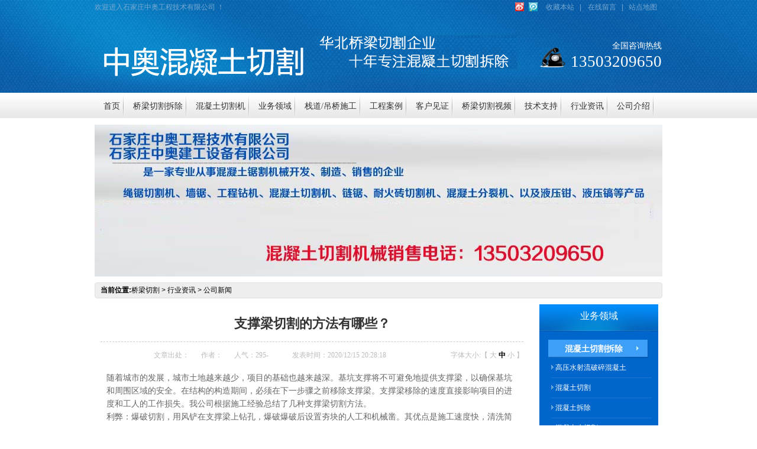

--- FILE ---
content_type: text/html
request_url: http://85898777.com/content/?1988.html
body_size: 12813
content:
<!DOCTYPE HTML PUBLIC "-//W3C//DTD HTML 4.01 Transitional//EN" "http://www.w3c.org/TR/1999/REC-html401-19991224/loose.dtd">

<HTML xmlns="http://www.w3.org/1999/xhtml"><HEAD><META content="IE=7.0000" 
http-equiv="X-UA-Compatible">
<META content="text/html; charset=gb2312" http-equiv=Content-Type>
<META content=IE=EmulateIE7 http-equiv=X-UA-Compatible>
<title>支撑梁切割的方法有哪些？-公司新闻-石家庄中奥工程技术有限公司</title>
<meta name="Keywords" content="" >
<meta name="Description" content="" >
<LINK rel=stylesheet type=text/css href="/Templates/qiege/images/Style.css">
<LINK rel=stylesheet type=text/css href="/Templates/qiege/images/Common.css">
<LINK rel=stylesheet type=text/css href="/Templates/qiege/images/reset.css">


<META name=GENERATOR content="MSHTML 8.00.6001.23611"></HEAD>
<BODY><!--topbar:start-->
<meta http-equiv="Content-Type" content="text/html; charset=gb2312"><DIV class=top>
<DIV class=header>
<DIV class=h_zc>
<P class=fr><A class=sina title=新浪微博 href="/" 
target=_blank>&nbsp;</A><A class=tengx title=腾讯微博 href="/" 
target=_blank>&nbsp;</A><A onclick=javascript:addBookmark(this) 
href="javascript:void(0);">收藏本站</A>|
<A 
href="/about/?18.html" target=_blank>在线留言</A>|<A 
href="http://www.85898777.com/sitemap.html" 
target=_blank>站点地图</A></P>欢迎进入石家庄中奥工程技术有限公司 ！</DIV>
<DIV class=h_con>
<DIV class="h_pho fr">全国咨询热线<SPAN class=fz2_phone>13503209650</SPAN></DIV>
<H1 class=fl><A href="http://www.51bsjj.com/" target=_blank><IMG title=绳锯切割机,混凝土拆除|混凝土切割拆除|混凝土切割|桥梁拆除|桥梁切割|桥梁支座更换/同步顶升|静力切割|水下切割|石家庄加固|粘钢加固|墙锯|绳锯|静力切割拆除|13503209650(李先生) 
alt=绳锯切割机,混凝土拆除|混凝土切割拆除|混凝土切割|桥梁拆除|桥梁切割|桥梁支座更换/同步顶升|静力切割|水下切割|石家庄加固|粘钢加固|墙锯|绳锯|静力切割拆除|13503209650(李先生) 
src="/Templates/qiege/images/20140411101112_15335.png"></A></H1>
<P class=fl><A href="http://www.51bsjj.com/" target=_blank><IMG title=绳锯切割机,混凝土拆除|混凝土切割拆除|混凝土切割|桥梁拆除|桥梁切割|桥梁支座更换/同步顶升|静力切割|水下切割|石家庄加固|粘钢加固|墙锯|绳锯|静力切割拆除|13503209650(李先生)
alt=绳锯切割机,混凝土拆除|混凝土切割拆除|混凝土切割|桥梁拆除|桥梁切割|桥梁支座更换/同步顶升|静力切割|水下切割|石家庄加固|粘钢加固|墙锯|绳锯|静力切割拆除|13503209650(李先生) 
src="/Templates/qiege/images/t_pic01.gif"></A></P></DIV>
<DIV class=menu>
<UL>
 <LI ><A href="/"><SPAN>首页</SPAN></A> </LI>
  
  
   <li  > <a href="/list/?126_1.html"><span>桥梁切割拆除</span></a></li>

   <li  > <a href="/list/?143_1.html"><span>混凝土切割机</span></a></li>

   <li  > <a href="/list/?5_1.html"><span>业务领域</span></a></li>

   <li  > <a href="/list/?203_1.html"><span>栈道/吊桥施工</span></a></li>

   <li  > <a href="/list/?15_1.html"><span>工程案例</span></a></li>

   <li  > <a href="/list/?8_1.html"><span>客户见证</span></a></li>

   <li  > <a href="/list/?101_1.html"><span>桥梁切割视频</span></a></li>

   <li  > <a href="/list/?121_1.html"><span>技术支持</span></a></li>

   <li  > <a href="/list/?1_1.html"><span>行业资讯</span></a></li>

   <li  > <a href="/about/?19.html"><span>公司介绍</span></a></li>

   <li  > <a href="/about/?115.html"><span>联系我们</span></a></li>
</UL></DIV></DIV></DIV>



<!--header:end-->

<!--content:start-->
<DIV class=content>
<DIV class=topadcs>


<script src="/inc/AspCms_AdvJs.asp?id=5" language="JavaScript"></script>




</DIV>
<DIV class=plc2><strong>当前位置:</strong><a href="/">桥梁切割</a> > <a href="/list/?1_1.html">行业资讯</a> > <a href="/list/?2_1.html">公司新闻</a></DIV>
<DIV class=left2>
<DIV class=left2top></DIV>
<DIV class=left2_main>
<DIV id=printableview class=n_info_con>
<H1>支撑梁切割的方法有哪些？</H1>
<DIV class=info_con_tit>
<DIV class=info_con_tit>
<DIV 
class=n_tit><SPAN>文章出处：</SPAN><SPAN>作者：</SPAN><SPAN>人气：<script src="/inc/AspCms_Visits.asp?id=1988"></script><SPAN 
id=cntrHits>-</SPAN></SPAN><SPAN>发表时间：2020/12/15 20:28:18</SPAN><SPAN 
class=tit2_span> 字体大小:【 <A 
onclick="$j('cntrBody p').css('font-size','16px');$(this).parent().children().removeClass('cur');$(this).addClass('cur');" 
href="javascript:void(0)">大</A> <A class=cur 
onclick="$j('cntrBody p').css('font-size','14px');$(this).parent().children().removeClass('cur');$(this).addClass('cur');" 
href="javascript:void(0)">中</A> <A 
onclick="$j('cntrBody p').css('font-size','12px');$(this).parent().children().removeClass('cur');$(this).addClass('cur');" 
href="javascript:void(0)">小</A> 】 </SPAN></DIV></DIV></DIV>
<DIV class=clear></DIV>
<DIV id=cntrBody>


<p>随着城市的发展，城市土地越来越少，项目的基础也越来越深。基坑支撑将不可避免地提供支撑梁，以确保基坑和周围区域的安全。在结构的构造期间，必须在下一步骤之前移除支撑梁。支撑梁移除的速度直接影响项目的进度和工人的工作损失。我公司根据施工经验总结了几种支撑梁切割方法。</p>
<p>利弊：爆破切割，用风铲在支撑梁上钻孔，爆破爆破后设置夯块的人工和机械凿。其优点是施工速度快，清洗简单，成本低。缺点是难以处理相关程序。它对周边地区有很大的影响，并有一定的局限性。</p>
<p>静电爆破切割：用风炮挖掘支撑梁表面，切割箍筋，然后在梁上钻孔，设置膨胀剂，反应后扩束，然后用风炮来 切碎并清理干净。优点是没有限制，更安全，更简单的清洁和中等成本；缺点是施工速度慢，需要大量施工人员施工。</p><script src="/inc/AspCms_VisitsAdd.asp?id=1988"></script></DIV>
<DIV class=gduo><SPAN>下一篇：<a href="/content/?2010.html">混凝土拆除施工工艺？混凝土拆除施工注意事项？</a></SPAN>上一篇：<a href="/content/?1262.html">内蒙古绳锯切割桥梁切割公司13503209650</a></DIV></DIV>
<DIV class=n_info_con2>
<H4 class=t04>相关资讯</H4>
<DIV class=info_b>
<UL class=p_list_ul>
  
  <LI><A title= 桥梁切割拆除全过程管理标准流程 
  href="/content/?2537.html" 
  target=_blank> 桥梁切割拆除全过程管理标准流程</A></LI>
  
  
  <LI><A title= 桥梁切割技术的最新进展有哪些 
  href="/content/?2536.html" 
  target=_blank> 桥梁切割技术的最新进展有哪些</A></LI>
  
  
  <LI><A title= 桥梁切割技术与选择要点涵盖核心设备和注意事项 
  href="/content/?2535.html" 
  target=_blank> 桥梁切割技术与选择要点涵盖核心设备和注意事项</A></LI>
  
  
  <LI><A title= 桥梁切割拆除中如何保证切割面的精度和平整度？ 
  href="/content/?2534.html" 
  target=_blank> 桥梁切割拆除中如何保证切割面的精度和平整度？</A></LI>
  
  
  <LI><A title= 桥梁切割拆除过程中如何保障施工安全？ 
  href="/content/?2533.html" 
  target=_blank> 桥梁切割拆除过程中如何保障施工安全？</A></LI>
  
  
  <LI><A title= 不同类型桥梁的切割方法有何区别 
  href="/content/?2532.html" 
  target=_blank> 不同类型桥梁的切割方法有何区别</A></LI>
  
  
  <LI><A title= 如何进行高效的桥梁切割拆除工作？ 
  href="/content/?2531.html" 
  target=_blank> 如何进行高效的桥梁切割拆除工作？</A></LI>
  
  
  <LI><A title= 桥梁切割拆除过程中如何控制结构稳定性 
  href="/content/?2530.html" 
  target=_blank> 桥梁切割拆除过程中如何控制结构稳定性</A></LI>
  
  
  <LI><A title= 桥梁切割拆除对周围环境的影响 
  href="/content/?2529.html" 
  target=_blank> 桥梁切割拆除对周围环境的影响</A></LI>
  
  
  <LI><A title= 桥梁切割拆除的影响及应对措施有哪些？ 
  href="/content/?2528.html" 
  target=_blank> 桥梁切割拆除的影响及应对措施有哪些？</A></LI>
  
  
   
</UL>
<DIV class=clear></DIV></DIV>
<DIV class=clear></DIV></DIV>
<DIV class=n_info_tjcp>
<H4 class=t04>推荐产品</H4>
 
 <DL>
  <DT><A title=高压水射流破除混凝土 
  href="/content/?1801.html" target=_blank><IMG 
  title=高压水射流破除混凝土 alt=高压水射流破除混凝土 
  src="/upLoad/product/month_1904/201904152030359203.jpg"></A></DT>
  <DD><A title=高压水射流破除混凝土 
  href="/content/?1801.html" 
  target=_blank>高压水射流破除混凝土</A></DD></DL>
  
 <DL>
  <DT><A title=锌块切割,锌锭切割,镀锌槽切割 
  href="/content/?1662.html" target=_blank><IMG 
  title=锌块切割,锌锭切割,镀锌槽切割 alt=锌块切割,锌锭切割,镀锌槽切割 
  src="/upLoad/product/month_1711/201711041610193810.jpg"></A></DT>
  <DD><A title=锌块切割,锌锭切割,镀锌槽切割 
  href="/content/?1662.html" 
  target=_blank>锌块切割,锌锭切割,镀锌槽切割</A></DD></DL>
  
 <DL>
  <DT><A title=油罐切割 
  href="/content/?1589.html" target=_blank><IMG 
  title=油罐切割 alt=油罐切割 
  src="/upLoad/product/month_1701/201701091059561637.jpg"></A></DT>
  <DD><A title=油罐切割 
  href="/content/?1589.html" 
  target=_blank>油罐切割</A></DD></DL>
  
   
  
  
  
  
  
  
  
  
</DIV></DIV>
<DIV class=left2bot></DIV></DIV>
<DIV class=leftr>
<DIV class=leib2>
<DIV class=tit>
 <A title=业务领域 href="/list/?5_1.html" 
target=_blank>业务领域</A>
</DIV>
<DIV class=nr>


<H4 sid="1"><A title=混凝土切割拆除 
href="/list/?130_1.html">混凝土切割拆除</A></H4>
<UL>
 

  <LI sid="1"><A title=高压水射流破碎混凝土 
  href="/list/?201_1.html">高压水射流破碎混凝土</A></LI>
  
  

  <LI sid="2"><A title=混凝土切割 
  href="/list/?133_1.html">混凝土切割</A></LI>
  
  

  <LI sid="3"><A title=混凝土拆除 
  href="/list/?132_1.html">混凝土拆除</A></LI>
  
  

  <LI sid="4"><A title=混凝土水切割 
  href="/list/?131_1.html">混凝土水切割</A></LI>
  
  
  
 </UL>
   
<H4 sid="2"><A title=桥梁工程 
href="/list/?134_1.html">桥梁工程</A></H4>
<UL>
 

  <LI sid="1"><A title=桥梁支座更换 
  href="/list/?137_1.html">桥梁支座更换</A></LI>
  
  

  <LI sid="2"><A title=桥梁同步顶升 
  href="/list/?136_1.html">桥梁同步顶升</A></LI>
  
  

  <LI sid="3"><A title=液压工程钻机（600型） 
  href="/list/?135_1.html">液压工程钻机（600型）</A></LI>
  
  
  
 </UL>
   
<H4 sid="3"><A title=加固改造工程 
href="/list/?138_1.html">加固改造工程</A></H4>
<UL>
 

  <LI sid="1"><A title=桥梁加固 
  href="/list/?127_1.html">桥梁加固</A></LI>
  
  
  
 </UL>
   
<H4 sid="4"><A title=张拉设备 
href="/list/?152_1.html">张拉设备</A></H4>
<UL>
 

  <LI sid="1"><A title=智能压浆台车 
  href="/list/?155_1.html">智能压浆台车</A></LI>
  
  

  <LI sid="2"><A title=四顶智能张拉系统 
  href="/list/?154_1.html">四顶智能张拉系统</A></LI>
  
  

  <LI sid="3"><A title=两顶智能张拉系统 
  href="/list/?153_1.html">两顶智能张拉系统</A></LI>
  
  
  
 </UL>
   
<H4 sid="5"><A title=锌块切割，镀锌槽切割 
href="/list/?169_1.html">锌块切割，镀锌槽切割</A></H4>
<UL>
 
  
 </UL>
   
<H4 sid="6"><A title=油罐切割 
href="/list/?168_1.html">油罐切割</A></H4>
<UL>
 
  
 </UL>
   
  
  

</DIV></DIV>



<DIV class="leib3 mt10">
<DIV class=tit>联系我们</DIV>
<DIV class=nr><IMG 
src="/Templates/qiege/images/leftlx.jpg"> 

<H5>石家庄中奥工程技术有限公司</H5><BR>
<P><SPAN>联系手机：</SPAN>13503209650</P>
<P><SPAN>公司电话：</SPAN>0311-85885979</P>
<P><SPAN>公司传真：</SPAN>0311-85898777</P>
<P><SPAN>邮箱：</SPAN>b85898777@163.com </P>
<P><SPAN>公司地址：</SPAN>:石家庄市翟营大街50号和平大厦A座1206  <BR></P></DIV></DIV></DIV>
<DIV class=clear></DIV></DIV><!--content:end--><!--footer:start-->
<script type="text/javascript" src="/inc/AspCms_Statistics.asp"></script><!--footer:start-->
<DIV class=foot>
<DIV class=footer>
<DIV class=f_nav><A href="/" target=_blank>首页</A>|
  <a href="/list/?126_1.html"><span>桥梁切割拆除</span></a>|

  <a href="/list/?143_1.html"><span>混凝土切割机</span></a>|

  <a href="/list/?5_1.html"><span>业务领域</span></a>|

  <a href="/list/?203_1.html"><span>栈道/吊桥施工</span></a>|

  <a href="/list/?15_1.html"><span>工程案例</span></a>|

  <a href="/list/?8_1.html"><span>客户见证</span></a>|

  <a href="/list/?101_1.html"><span>桥梁切割视频</span></a>|

  <a href="/list/?121_1.html"><span>技术支持</span></a>|

  <a href="/list/?1_1.html"><span>行业资讯</span></a>|

  <a href="/about/?19.html"><span>公司介绍</span></a>|

  <a href="/about/?115.html"><span>联系我们</span></a>|
</DIV>
<DIV class="f_con pr">
<P>石家庄中奥工程技术有限公司 &nbsp;&nbsp;&nbsp;&nbsp; <BR>电话：石家庄中奥工程技术有限公司 
&nbsp;&nbsp;&nbsp;&nbsp; <SPAN 
class=fz2_phone>13503209650</SPAN><BR>传真：0311-85898777


 邮箱:<A href="mailto:b85898777@163.com">b85898777@163.com</A> 
&nbsp;&nbsp;&nbsp;&nbsp;&nbsp;&nbsp; <BR>地址：:石家庄市翟营大街50号和平大厦A座1206<br>备案号：<a href="https://beian.miit.gov.cn">冀ICP备11001271号-1 </a></P>
<script>
var _hmt = _hmt || [];
(function() {
  var hm = document.createElement("script");
  hm.src = "//hm.baidu.com/hm.js?c3c94b2cb658ab26155292592cb58adc";
  var s = document.getElementsByTagName("script")[0]; 
  s.parentNode.insertBefore(hm, s);
})();
</script>


<DIV class="wa01 pa"><IMG alt="" 
src="/Templates/qiege/images/f_pic01.jpg"></DIV>
<DIV class="wa02 pa"><IMG alt="" 
src="/Templates/qiege/images/f_pic02.jpg"></DIV></DIV></DIV></DIV><!--footer:end--><!--footer:end--><!-- 返回顶部 -->



</BODY></HTML>


--- FILE ---
content_type: text/html
request_url: http://85898777.com/inc/AspCms_AdvJs.asp?id=5
body_size: 144
content:
document.write("<a href=# target=\"_blank\"><img src='\/upLoad\/ad\/month_1409\/201409261546108448.jpg' border=0 width=960 height=257\/><\/a>");

--- FILE ---
content_type: text/html
request_url: http://85898777.com/inc/AspCms_Visits.asp?id=1988
body_size: 19
content:
document.write(295)

--- FILE ---
content_type: text/css
request_url: http://85898777.com/Templates/qiege/images/Style.css
body_size: 187829
content:
.t01 {
	BACKGROUND: url(../images/SkinsVIBar.jpg) no-repeat
}
.t02 {
	BACKGROUND: url(../images/SkinsVIBar.jpg) no-repeat
}
.t03 {
	BACKGROUND: url(../images/SkinsVIBar.jpg) no-repeat
}
.t05 {
	BACKGROUND: url(../images/SkinsVIBar.jpg) no-repeat
}
.t06 {
	BACKGROUND: url(../images/SkinsVIBar.jpg) no-repeat
}
.t07 {
	BACKGROUND: url(../images/SkinsVIBar.jpg) no-repeat
}
.t08 {
	BACKGROUND: url(../images/SkinsVIBar.jpg) no-repeat
}
.t09 {
	BACKGROUND: url(../images/SkinsVIBar.jpg) no-repeat
}
.plc2 {
	BACKGROUND: url(../images/SkinsVIBar.jpg) no-repeat
}
.rtit {
	BACKGROUND: url(../images/SkinsVIBar.jpg) no-repeat
}
.rtit1 {
	BACKGROUND: url(../images/SkinsVIBar.jpg) no-repeat
}
.pro_lc {
	BACKGROUND: url(../images/SkinsVIBar.jpg) no-repeat
}
.lc1 {
	BACKGROUND: url(../images/SkinsVIBar.jpg) no-repeat
}
.lc2 {
	BACKGROUND: url(../images/SkinsVIBar.jpg) no-repeat
}
.lc3 {
	BACKGROUND: url(../images/SkinsVIBar.jpg) no-repeat
}
.lc4 {
	BACKGROUND: url(../images/SkinsVIBar.jpg) no-repeat
}
.lnav H3 {
	BACKGROUND: url(../images/SkinsVIBar.jpg) no-repeat
}
.userleftnav H4 {
	BACKGROUND: url(../images/SkinsVIBar.jpg) no-repeat
}
.leftsearch {
	BACKGROUND: url(../images/SkinsVIBar.jpg) no-repeat
}
.topsearch {
	BACKGROUND: url(../images/SkinsVIBar.jpg) no-repeat
}
.ljob {
	BACKGROUND: url(../images/SkinsVIBar.jpg) no-repeat
}
.jointel {
	BACKGROUND: url(../images/SkinsVIBar.jpg) no-repeat
}
.club_lin2 {
	BACKGROUND: url(../images/SkinsVIBar.jpg) no-repeat
}
.procom H4 {
	BACKGROUND: url(../images/SkinsVIBar.jpg) no-repeat
}
.caigou {
	BACKGROUND: url(../images/SkinsVIBar.jpg) no-repeat
}
.comments H4 {
	BACKGROUND: url(../images/SkinsVIBar.jpg) no-repeat
}
.b01 {
	BORDER-RIGHT-WIDTH: 0px; BACKGROUND: url(../images/SkinsVIBtn.jpg) no-repeat; BORDER-TOP-WIDTH: 0px; BORDER-BOTTOM-WIDTH: 0px; OVERFLOW: hidden; BORDER-LEFT-WIDTH: 0px; CURSOR: pointer
}
.b02 {
	BORDER-RIGHT-WIDTH: 0px; BACKGROUND: url(../images/SkinsVIBtn.jpg) no-repeat; BORDER-TOP-WIDTH: 0px; BORDER-BOTTOM-WIDTH: 0px; OVERFLOW: hidden; BORDER-LEFT-WIDTH: 0px; CURSOR: pointer
}
.b03 {
	BORDER-RIGHT-WIDTH: 0px; BACKGROUND: url(../images/SkinsVIBtn.jpg) no-repeat; BORDER-TOP-WIDTH: 0px; BORDER-BOTTOM-WIDTH: 0px; OVERFLOW: hidden; BORDER-LEFT-WIDTH: 0px; CURSOR: pointer
}
.b04 {
	BORDER-RIGHT-WIDTH: 0px; BACKGROUND: url(../images/SkinsVIBtn.jpg) no-repeat; BORDER-TOP-WIDTH: 0px; BORDER-BOTTOM-WIDTH: 0px; OVERFLOW: hidden; BORDER-LEFT-WIDTH: 0px; CURSOR: pointer
}
.b05 {
	BORDER-RIGHT-WIDTH: 0px; BACKGROUND: url(../images/SkinsVIBtn.jpg) no-repeat; BORDER-TOP-WIDTH: 0px; BORDER-BOTTOM-WIDTH: 0px; OVERFLOW: hidden; BORDER-LEFT-WIDTH: 0px; CURSOR: pointer
}
.b06 {
	BORDER-RIGHT-WIDTH: 0px; BACKGROUND: url(../images/SkinsVIBtn.jpg) no-repeat; BORDER-TOP-WIDTH: 0px; BORDER-BOTTOM-WIDTH: 0px; OVERFLOW: hidden; BORDER-LEFT-WIDTH: 0px; CURSOR: pointer
}
.b07 {
	BORDER-RIGHT-WIDTH: 0px; BACKGROUND: url(../images/SkinsVIBtn.jpg) no-repeat; BORDER-TOP-WIDTH: 0px; BORDER-BOTTOM-WIDTH: 0px; OVERFLOW: hidden; BORDER-LEFT-WIDTH: 0px; CURSOR: pointer
}
.b08 {
	BORDER-RIGHT-WIDTH: 0px; BACKGROUND: url(../images/SkinsVIBtn.jpg) no-repeat; BORDER-TOP-WIDTH: 0px; BORDER-BOTTOM-WIDTH: 0px; OVERFLOW: hidden; BORDER-LEFT-WIDTH: 0px; CURSOR: pointer
}
.b09 {
	BORDER-RIGHT-WIDTH: 0px; BACKGROUND: url(../images/SkinsVIBtn.jpg) no-repeat; BORDER-TOP-WIDTH: 0px; BORDER-BOTTOM-WIDTH: 0px; OVERFLOW: hidden; BORDER-LEFT-WIDTH: 0px; CURSOR: pointer
}
.b10 {
	BORDER-RIGHT-WIDTH: 0px; BACKGROUND: url(../images/SkinsVIBtn.jpg) no-repeat; BORDER-TOP-WIDTH: 0px; BORDER-BOTTOM-WIDTH: 0px; OVERFLOW: hidden; BORDER-LEFT-WIDTH: 0px; CURSOR: pointer
}
.b11 {
	BORDER-RIGHT-WIDTH: 0px; BACKGROUND: url(../images/SkinsVIBtn.jpg) no-repeat; BORDER-TOP-WIDTH: 0px; BORDER-BOTTOM-WIDTH: 0px; OVERFLOW: hidden; BORDER-LEFT-WIDTH: 0px; CURSOR: pointer
}
.b12 {
	BORDER-RIGHT-WIDTH: 0px; BACKGROUND: url(../images/SkinsVIBtn.jpg) no-repeat; BORDER-TOP-WIDTH: 0px; BORDER-BOTTOM-WIDTH: 0px; OVERFLOW: hidden; BORDER-LEFT-WIDTH: 0px; CURSOR: pointer
}
.b13 {
	BORDER-RIGHT-WIDTH: 0px; BACKGROUND: url(../images/SkinsVIBtn.jpg) no-repeat; BORDER-TOP-WIDTH: 0px; BORDER-BOTTOM-WIDTH: 0px; OVERFLOW: hidden; BORDER-LEFT-WIDTH: 0px; CURSOR: pointer
}
.b14 {
	BORDER-RIGHT-WIDTH: 0px; BACKGROUND: url(../images/SkinsVIBtn.jpg) no-repeat; BORDER-TOP-WIDTH: 0px; BORDER-BOTTOM-WIDTH: 0px; OVERFLOW: hidden; BORDER-LEFT-WIDTH: 0px; CURSOR: pointer
}
.b15 {
	BORDER-RIGHT-WIDTH: 0px; BACKGROUND: url(../images/SkinsVIBtn.jpg) no-repeat; BORDER-TOP-WIDTH: 0px; BORDER-BOTTOM-WIDTH: 0px; OVERFLOW: hidden; BORDER-LEFT-WIDTH: 0px; CURSOR: pointer
}
.b16 {
	BORDER-RIGHT-WIDTH: 0px; BACKGROUND: url(../images/SkinsVIBtn.jpg) no-repeat; BORDER-TOP-WIDTH: 0px; BORDER-BOTTOM-WIDTH: 0px; OVERFLOW: hidden; BORDER-LEFT-WIDTH: 0px; CURSOR: pointer
}
.b17 {
	BORDER-RIGHT-WIDTH: 0px; BACKGROUND: url(../images/SkinsVIBtn.jpg) no-repeat; BORDER-TOP-WIDTH: 0px; BORDER-BOTTOM-WIDTH: 0px; OVERFLOW: hidden; BORDER-LEFT-WIDTH: 0px; CURSOR: pointer
}
.b18 {
	BORDER-RIGHT-WIDTH: 0px; BACKGROUND: url(../images/SkinsVIBtn.jpg) no-repeat; BORDER-TOP-WIDTH: 0px; BORDER-BOTTOM-WIDTH: 0px; OVERFLOW: hidden; BORDER-LEFT-WIDTH: 0px; CURSOR: pointer
}
.b19 {
	BORDER-RIGHT-WIDTH: 0px; BACKGROUND: url(../images/SkinsVIBtn.jpg) no-repeat; BORDER-TOP-WIDTH: 0px; BORDER-BOTTOM-WIDTH: 0px; OVERFLOW: hidden; BORDER-LEFT-WIDTH: 0px; CURSOR: pointer
}
.b20 {
	BORDER-RIGHT-WIDTH: 0px; BACKGROUND: url(../images/SkinsVIBtn.jpg) no-repeat; BORDER-TOP-WIDTH: 0px; BORDER-BOTTOM-WIDTH: 0px; OVERFLOW: hidden; BORDER-LEFT-WIDTH: 0px; CURSOR: pointer
}
.b21 {
	BORDER-RIGHT-WIDTH: 0px; BACKGROUND: url(../images/SkinsVIBtn.jpg) no-repeat; BORDER-TOP-WIDTH: 0px; BORDER-BOTTOM-WIDTH: 0px; OVERFLOW: hidden; BORDER-LEFT-WIDTH: 0px; CURSOR: pointer
}
.b22 {
	BORDER-RIGHT-WIDTH: 0px; BACKGROUND: url(../images/SkinsVIBtn.jpg) no-repeat; BORDER-TOP-WIDTH: 0px; BORDER-BOTTOM-WIDTH: 0px; OVERFLOW: hidden; BORDER-LEFT-WIDTH: 0px; CURSOR: pointer
}
.b23 {
	BORDER-RIGHT-WIDTH: 0px; BACKGROUND: url(../images/SkinsVIBtn.jpg) no-repeat; BORDER-TOP-WIDTH: 0px; BORDER-BOTTOM-WIDTH: 0px; OVERFLOW: hidden; BORDER-LEFT-WIDTH: 0px; CURSOR: pointer
}
.b24 {
	BORDER-RIGHT-WIDTH: 0px; BACKGROUND: url(../images/SkinsVIBtn.jpg) no-repeat; BORDER-TOP-WIDTH: 0px; BORDER-BOTTOM-WIDTH: 0px; OVERFLOW: hidden; BORDER-LEFT-WIDTH: 0px; CURSOR: pointer
}
.b25 {
	BORDER-RIGHT-WIDTH: 0px; BACKGROUND: url(../images/SkinsVIBtn.jpg) no-repeat; BORDER-TOP-WIDTH: 0px; BORDER-BOTTOM-WIDTH: 0px; OVERFLOW: hidden; BORDER-LEFT-WIDTH: 0px; CURSOR: pointer
}
.b26 {
	BORDER-RIGHT-WIDTH: 0px; BACKGROUND: url(../images/SkinsVIBtn.jpg) no-repeat; BORDER-TOP-WIDTH: 0px; BORDER-BOTTOM-WIDTH: 0px; OVERFLOW: hidden; BORDER-LEFT-WIDTH: 0px; CURSOR: pointer
}
.b27 {
	BORDER-RIGHT-WIDTH: 0px; BACKGROUND: url(../images/SkinsVIBtn.jpg) no-repeat; BORDER-TOP-WIDTH: 0px; BORDER-BOTTOM-WIDTH: 0px; OVERFLOW: hidden; BORDER-LEFT-WIDTH: 0px; CURSOR: pointer
}
.b28 {
	BORDER-RIGHT-WIDTH: 0px; BACKGROUND: url(../images/SkinsVIBtn.jpg) no-repeat; BORDER-TOP-WIDTH: 0px; BORDER-BOTTOM-WIDTH: 0px; OVERFLOW: hidden; BORDER-LEFT-WIDTH: 0px; CURSOR: pointer
}
.b29 {
	BORDER-RIGHT-WIDTH: 0px; BACKGROUND: url(../images/SkinsVIBtn.jpg) no-repeat; BORDER-TOP-WIDTH: 0px; BORDER-BOTTOM-WIDTH: 0px; OVERFLOW: hidden; BORDER-LEFT-WIDTH: 0px; CURSOR: pointer
}
.b30 {
	BORDER-RIGHT-WIDTH: 0px; BACKGROUND: url(../images/SkinsVIBtn.jpg) no-repeat; BORDER-TOP-WIDTH: 0px; BORDER-BOTTOM-WIDTH: 0px; OVERFLOW: hidden; BORDER-LEFT-WIDTH: 0px; CURSOR: pointer
}
.b31 {
	BORDER-RIGHT-WIDTH: 0px; BACKGROUND: url(../images/SkinsVIBtn.jpg) no-repeat; BORDER-TOP-WIDTH: 0px; BORDER-BOTTOM-WIDTH: 0px; OVERFLOW: hidden; BORDER-LEFT-WIDTH: 0px; CURSOR: pointer
}
.b32 {
	BORDER-RIGHT-WIDTH: 0px; BACKGROUND: url(../images/SkinsVIBtn.jpg) no-repeat; BORDER-TOP-WIDTH: 0px; BORDER-BOTTOM-WIDTH: 0px; OVERFLOW: hidden; BORDER-LEFT-WIDTH: 0px; CURSOR: pointer
}
.b33 {
	BORDER-RIGHT-WIDTH: 0px; BACKGROUND: url(../images/SkinsVIBtn.jpg) no-repeat; BORDER-TOP-WIDTH: 0px; BORDER-BOTTOM-WIDTH: 0px; OVERFLOW: hidden; BORDER-LEFT-WIDTH: 0px; CURSOR: pointer
}
.b34 {
	BORDER-RIGHT-WIDTH: 0px; BACKGROUND: url(../images/SkinsVIBtn.jpg) no-repeat; BORDER-TOP-WIDTH: 0px; BORDER-BOTTOM-WIDTH: 0px; OVERFLOW: hidden; BORDER-LEFT-WIDTH: 0px; CURSOR: pointer
}
.b35 {
	BORDER-RIGHT-WIDTH: 0px; BACKGROUND: url(../images/SkinsVIBtn.jpg) no-repeat; BORDER-TOP-WIDTH: 0px; BORDER-BOTTOM-WIDTH: 0px; OVERFLOW: hidden; BORDER-LEFT-WIDTH: 0px; CURSOR: pointer
}
.b36 {
	BORDER-RIGHT-WIDTH: 0px; BACKGROUND: url(../images/SkinsVIBtn.jpg) no-repeat; BORDER-TOP-WIDTH: 0px; BORDER-BOTTOM-WIDTH: 0px; OVERFLOW: hidden; BORDER-LEFT-WIDTH: 0px; CURSOR: pointer
}
.b37 {
	BORDER-RIGHT-WIDTH: 0px; BACKGROUND: url(../images/SkinsVIBtn.jpg) no-repeat; BORDER-TOP-WIDTH: 0px; BORDER-BOTTOM-WIDTH: 0px; OVERFLOW: hidden; BORDER-LEFT-WIDTH: 0px; CURSOR: pointer
}
.b38 {
	BORDER-RIGHT-WIDTH: 0px; BACKGROUND: url(../images/SkinsVIBtn.jpg) no-repeat; BORDER-TOP-WIDTH: 0px; BORDER-BOTTOM-WIDTH: 0px; OVERFLOW: hidden; BORDER-LEFT-WIDTH: 0px; CURSOR: pointer
}
.b39 {
	BORDER-RIGHT-WIDTH: 0px; BACKGROUND: url(../images/SkinsVIBtn.jpg) no-repeat; BORDER-TOP-WIDTH: 0px; BORDER-BOTTOM-WIDTH: 0px; OVERFLOW: hidden; BORDER-LEFT-WIDTH: 0px; CURSOR: pointer
}
.b40 {
	BORDER-RIGHT-WIDTH: 0px; BACKGROUND: url(../images/SkinsVIBtn.jpg) no-repeat; BORDER-TOP-WIDTH: 0px; BORDER-BOTTOM-WIDTH: 0px; OVERFLOW: hidden; BORDER-LEFT-WIDTH: 0px; CURSOR: pointer
}
.b41 {
	BORDER-RIGHT-WIDTH: 0px; BACKGROUND: url(../images/SkinsVIBtn.jpg) no-repeat; BORDER-TOP-WIDTH: 0px; BORDER-BOTTOM-WIDTH: 0px; OVERFLOW: hidden; BORDER-LEFT-WIDTH: 0px; CURSOR: pointer
}
.b42 {
	BORDER-RIGHT-WIDTH: 0px; BACKGROUND: url(../images/SkinsVIBtn.jpg) no-repeat; BORDER-TOP-WIDTH: 0px; BORDER-BOTTOM-WIDTH: 0px; OVERFLOW: hidden; BORDER-LEFT-WIDTH: 0px; CURSOR: pointer
}
.b43 {
	BORDER-RIGHT-WIDTH: 0px; BACKGROUND: url(../images/SkinsVIBtn.jpg) no-repeat; BORDER-TOP-WIDTH: 0px; BORDER-BOTTOM-WIDTH: 0px; OVERFLOW: hidden; BORDER-LEFT-WIDTH: 0px; CURSOR: pointer
}
.b44 {
	BORDER-RIGHT-WIDTH: 0px; BACKGROUND: url(../images/SkinsVIBtn.jpg) no-repeat; BORDER-TOP-WIDTH: 0px; BORDER-BOTTOM-WIDTH: 0px; OVERFLOW: hidden; BORDER-LEFT-WIDTH: 0px; CURSOR: pointer
}
.b45 {
	BORDER-RIGHT-WIDTH: 0px; BACKGROUND: url(../images/SkinsVIBtn.jpg) no-repeat; BORDER-TOP-WIDTH: 0px; BORDER-BOTTOM-WIDTH: 0px; OVERFLOW: hidden; BORDER-LEFT-WIDTH: 0px; CURSOR: pointer
}
.b46 {
	BORDER-RIGHT-WIDTH: 0px; BACKGROUND: url(../images/SkinsVIBtn.jpg) no-repeat; BORDER-TOP-WIDTH: 0px; BORDER-BOTTOM-WIDTH: 0px; OVERFLOW: hidden; BORDER-LEFT-WIDTH: 0px; CURSOR: pointer
}
.b47 {
	BORDER-RIGHT-WIDTH: 0px; BACKGROUND: url(../images/SkinsVIBtn.jpg) no-repeat; BORDER-TOP-WIDTH: 0px; BORDER-BOTTOM-WIDTH: 0px; OVERFLOW: hidden; BORDER-LEFT-WIDTH: 0px; CURSOR: pointer
}
.b48 {
	BORDER-RIGHT-WIDTH: 0px; BACKGROUND: url(../images/SkinsVIBtn.jpg) no-repeat; BORDER-TOP-WIDTH: 0px; BORDER-BOTTOM-WIDTH: 0px; OVERFLOW: hidden; BORDER-LEFT-WIDTH: 0px; CURSOR: pointer
}
.b49 {
	BORDER-RIGHT-WIDTH: 0px; BACKGROUND: url(../images/SkinsVIBtn.jpg) no-repeat; BORDER-TOP-WIDTH: 0px; BORDER-BOTTOM-WIDTH: 0px; OVERFLOW: hidden; BORDER-LEFT-WIDTH: 0px; CURSOR: pointer
}
.b49b {
	BORDER-RIGHT-WIDTH: 0px; BACKGROUND: url(../images/SkinsVIBtn.jpg) no-repeat; BORDER-TOP-WIDTH: 0px; BORDER-BOTTOM-WIDTH: 0px; OVERFLOW: hidden; BORDER-LEFT-WIDTH: 0px; CURSOR: pointer
}
.b59 {
	BORDER-RIGHT-WIDTH: 0px; BACKGROUND: url(../images/SkinsVIBtn.jpg) no-repeat; BORDER-TOP-WIDTH: 0px; BORDER-BOTTOM-WIDTH: 0px; OVERFLOW: hidden; BORDER-LEFT-WIDTH: 0px; CURSOR: pointer
}
.b60 {
	BORDER-RIGHT-WIDTH: 0px; BACKGROUND: url(../images/SkinsVIBtn.jpg) no-repeat; BORDER-TOP-WIDTH: 0px; BORDER-BOTTOM-WIDTH: 0px; OVERFLOW: hidden; BORDER-LEFT-WIDTH: 0px; CURSOR: pointer
}
.b61 {
	BORDER-RIGHT-WIDTH: 0px; BACKGROUND: url(../images/SkinsVIBtn.jpg) no-repeat; BORDER-TOP-WIDTH: 0px; BORDER-BOTTOM-WIDTH: 0px; OVERFLOW: hidden; BORDER-LEFT-WIDTH: 0px; CURSOR: pointer
}
.b62 {
	BORDER-RIGHT-WIDTH: 0px; BACKGROUND: url(../images/SkinsVIBtn.jpg) no-repeat; BORDER-TOP-WIDTH: 0px; BORDER-BOTTOM-WIDTH: 0px; OVERFLOW: hidden; BORDER-LEFT-WIDTH: 0px; CURSOR: pointer
}
UL.n_rt_ul {
	BORDER-RIGHT-WIDTH: 0px; BACKGROUND: url(../images/SkinsVIBtn.jpg) no-repeat; BORDER-TOP-WIDTH: 0px; BORDER-BOTTOM-WIDTH: 0px; OVERFLOW: hidden; BORDER-LEFT-WIDTH: 0px; CURSOR: pointer
}
.login_tab .txtboxcs {
	BORDER-BOTTOM: #ccc 1px solid; BORDER-LEFT: #ccc 1px solid; HEIGHT: 22px; BORDER-TOP: #ccc 1px solid; BORDER-RIGHT: #ccc 1px solid
}
#txtOldPin {
	BORDER-BOTTOM: #ccc 1px solid; BORDER-LEFT: #ccc 1px solid; HEIGHT: 22px; BORDER-TOP: #ccc 1px solid; BORDER-RIGHT: #ccc 1px solid
}
.zc_tab2 {
	BORDER-BOTTOM: #ccc 1px solid; BORDER-LEFT: #ccc 1px solid; BORDER-TOP: #ccc 1px solid; BORDER-RIGHT: #ccc 1px solid
}
.topadcs {
	MARGIN-TOP: 10px; WIDTH: 960px; MARGIN-BOTTOM: 10px; OVERFLOW: hidden
}
.nrcs {
	BORDER-BOTTOM: #ccc 1px solid; BORDER-LEFT: #ccc 1px solid; WIDTH: 752px; MARGIN-BOTTOM: 10px; BACKGROUND: #fff; BORDER-TOP: #ccc 0px solid; BORDER-RIGHT: #ccc 1px solid; PADDING-TOP: 10px
}
P SUB {
	VERTICAL-ALIGN: sub
}
P SUP {
	VERTICAL-ALIGN: top
}
.bitian {
	LINE-HEIGHT: 30px; HEIGHT: 30px
}
.bitian DIV {
	FLOAT: right
}
.texts {
	BORDER-BOTTOM: #e8e8e8 0px solid; BORDER-LEFT: #e8e8e8 1px solid; LINE-HEIGHT: 31px; TEXT-INDENT: 15px; BACKGROUND: url(../images/tit1.gif) repeat-x; COLOR: #1297d8; BORDER-TOP: #e8e8e8 1px solid; BORDER-RIGHT: #e8e8e8 1px solid
}
.word {
	BORDER-BOTTOM: #e8e8e8 1px solid; PADDING-BOTTOM: 10px; LINE-HEIGHT: 25px; PADDING-LEFT: 10px; PADDING-RIGHT: 10px; PADDING-TOP: 10px
}
.n_info_tjcp H4 {
	BORDER-BOTTOM: #0066cc 1px solid; BORDER-LEFT: #0066cc 1px solid; BORDER-TOP: #0066cc 1px solid; BORDER-RIGHT: #0066cc 1px solid
}
.n_info_tjcp DL {
	PADDING-BOTTOM: 0px; PADDING-LEFT: 10px; WIDTH: 208px; PADDING-RIGHT: 2px; FLOAT: left; HEIGHT: 210px; OVERFLOW: hidden; PADDING-TOP: 10px
}
.n_info_tjcp DT {
	LINE-HEIGHT: 0; WIDTH: 208px; HEIGHT: 172px; FONT-SIZE: 0px
}
.n_info_tjcp DT IMG {
	BORDER-BOTTOM: #0066cc 1px solid; BORDER-LEFT: #0066cc 1px solid; PADDING-BOTTOM: 3px; PADDING-LEFT: 3px; WIDTH: 200px; PADDING-RIGHT: 3px; HEIGHT: 164px; BORDER-TOP: #0066cc 1px solid; BORDER-RIGHT: #0066cc 1px solid; PADDING-TOP: 3px
}
.n_info_tjcp DD {
	TEXT-ALIGN: center; LINE-HEIGHT: 30px; WIDTH: 208px; HEIGHT: 30px; COLOR: #ab8673; OVERFLOW: hidden
}
.n_info_tjcp DD A {
	HEIGHT: 30px; COLOR: #333; OVERFLOW: hidden
}
.RandomNews {
	BACKGROUND-COLOR: #fff
}
.diysr {
	LINE-HEIGHT: 36px; PADDING-LEFT: 27px; BACKGROUND: url(../images/base754.gif) no-repeat; HEIGHT: 36px; COLOR: #002b92
}
.diysr A {
	COLOR: #002b92; FONT-WEIGHT: bold
}
.diysr A:hover {
	TEXT-DECORATION: underline
}
.tit A:hover {
	TEXT-DECORATION: underline
}
.news_random {
	BORDER-BOTTOM: #ccc 1px; BORDER-LEFT: #ccc 1px solid; WIDTH: 752px; BORDER-TOP: #ccc 1px; BORDER-RIGHT: #ccc 1px solid; PADDING-TOP: 8px
}
.news_random LI {
	PADDING-BOTTOM: 0px; LINE-HEIGHT: 28px; PADDING-LEFT: 10px; WIDTH: 345px; PADDING-RIGHT: 17px; FLOAT: left; HEIGHT: 28px; OVERFLOW: hidden; PADDING-TOP: 0px
}
.news_random LI A {
	PADDING-LEFT: 12px; BACKGROUND: url(../images/ico55.gif) no-repeat 0px 4px
}
.jian3 {
	FLOAT: left; PADDING-TOP: 50px
}
.xiangc {
	HEIGHT: 175px; OVERFLOW: hidden
}
.xiangc DL {
	PADDING-BOTTOM: 0px; PADDING-LEFT: 0px; WIDTH: 132px; PADDING-RIGHT: 10px; FLOAT: left; HEIGHT: 157px; PADDING-TOP: 10px
}
.xiangc DT {
	LINE-HEIGHT: 0; WIDTH: 132px; HEIGHT: 104px; FONT-SIZE: 0px
}
.xiangc DT IMG {
	BORDER-BOTTOM: #ccc 1px solid; BORDER-LEFT: #ccc 1px solid; PADDING-BOTTOM: 1px; PADDING-LEFT: 1px; WIDTH: 128px; PADDING-RIGHT: 1px; HEIGHT: 100px; BORDER-TOP: #ccc 1px solid; BORDER-RIGHT: #ccc 1px solid; PADDING-TOP: 1px
}
.xiangc DD {
	TEXT-ALIGN: center; LINE-HEIGHT: 20px; WIDTH: 132px; HEIGHT: 20px; COLOR: #666666; OVERFLOW: hidden; PADDING-TOP: 5px
}
.contactn {
	WIDTH: 201px
}
.contactn .tits {
	LINE-HEIGHT: 32px; PADDING-LEFT: 13px; HEIGHT: 32px; COLOR: #333
}
.contactn .tits A {
	COLOR: #333
}
.contactn .subnr {
	BORDER-BOTTOM: #ccc 1px solid; BORDER-LEFT: #ccc 1px solid; PADDING-BOTTOM: 5px; PADDING-LEFT: 9px; WIDTH: 181px; PADDING-RIGHT: 9px; BACKGROUND: #fff; OVERFLOW: hidden; BORDER-TOP: #ccc 0px solid; BORDER-RIGHT: #ccc 1px solid; PADDING-TOP: 5px
}
.contactn .subnr P {
	LINE-HEIGHT: 25px; OVERFLOW: hidden
}
.contactn .subnr SPAN {
	COLOR: #333
}
.contactn .subnr H5 {
	LINE-HEIGHT: 28px; OVERFLOW: hidden; PADDING-TOP: 12px
}
.leib .tit {
	TEXT-ALIGN: center; LINE-HEIGHT: 40px; BACKGROUND: url(../images/dhtbg.jpg) 0px 0px; HEIGHT: 46px; COLOR: #fff; FONT-SIZE: 16px
}
.leib .tit A {
	COLOR: #fff
}
.leib .tit A:hover {
	COLOR: #fff
}
.leib .nr {
	PADDING-BOTTOM: 10px; PADDING-LEFT: 15px; PADDING-RIGHT: 6px; BACKGROUND: #0066cc; PADDING-TOP: 10px
}
.leib .nr H4 {
	LINE-HEIGHT: 31px; MARGIN-TOP: 4px; PADDING-LEFT: 28px; BACKGROUND: url(../images/dhhbg.jpg) no-repeat 0px 0px; HEIGHT: 31px; OVERFLOW: hidden
}
.leib .nr H4 A {
	FONT-FAMILY: "宋体"; COLOR: #fff
}
.leib .nr UL {
	PADDING-BOTTOM: 0px; PADDING-LEFT: 15px; PADDING-RIGHT: 15px; PADDING-TOP: 0px
}
.leib .nr LI {
	BORDER-BOTTOM: #1b76d1 1px solid; LINE-HEIGHT: 33px; PADDING-LEFT: 21px; BACKGROUND: url(../images/ico01.jpg) no-repeat 10px 12px; HEIGHT: 33px
}
.leib .nr LI A {
	COLOR: #fff
}
.leib .nr .cur A {
	DISPLAY: block; COLOR: #f00
}
.leib2 {
	WIDTH: 201px
}
.leib2 .tit {
	TEXT-ALIGN: center; LINE-HEIGHT: 40px; FONT-FAMILY: "微软雅黑"; BACKGROUND: url(../images/dhtbg.jpg) 0px 0px; HEIGHT: 46px; COLOR: #fff; FONT-SIZE: 16px; FONT-WEIGHT: normal
}
.leib2 .tit A {
	COLOR: #fff
}
.leib2 .nr {
	PADDING-BOTTOM: 10px; MARGIN: 0px; PADDING-LEFT: 15px; PADDING-RIGHT: 6px; BACKGROUND: #0066cc; OVERFLOW: hidden; PADDING-TOP: 10px
}
.leib2 .nr H4 {
	LINE-HEIGHT: 31px; MARGIN-TOP: 4px; PADDING-LEFT: 28px; BACKGROUND: url(../images/dhhbg.jpg) no-repeat 0px 0px; HEIGHT: 31px; OVERFLOW: hidden
}
.leib2 .nr H4 A {
	COLOR: #fff
}
.leib2 .nr UL {
	PADDING-BOTTOM: 0px; PADDING-LEFT: 5px; PADDING-RIGHT: 5px; PADDING-TOP: 0px
}
.leib2 .nr LI {
	BORDER-BOTTOM: #1b76d1 1px solid; LINE-HEIGHT: 33px; PADDING-LEFT: 7px; BACKGROUND: url(../images/ico01.jpg) no-repeat 0px 12px; HEIGHT: 33px
}
.leib2 .nr LI A {
	COLOR: #fff
}
.leib2 .nr LI.cur A {
	COLOR: #f00
}
.leib2 .nr .cur A {
	COLOR: #f00
}
.leib2 .nr .sub_column {
	BACKGROUND: none transparent scroll repeat 0% 0%
}
.leib3 {
	WIDTH: 201px
}
.leib3 .tit {
	TEXT-ALIGN: center; LINE-HEIGHT: 40px; BACKGROUND: url(../images/dhtbg.jpg) 0px 0px; HEIGHT: 40px; COLOR: #fff; FONT-SIZE: 16px; OVERFLOW: hidden
}
.leib3 .tit A {
	COLOR: #fff
}
.leib3 .nr {
	BORDER-BOTTOM: #0066cc 1px solid; BORDER-LEFT: #0066cc 1px solid; MARGIN-BOTTOM: 10px; BACKGROUND: #fff; OVERFLOW: hidden; BORDER-TOP: #0066cc 1px solid; BORDER-RIGHT: #0066cc 1px solid
}
.leib3 .nr H4 {
	LINE-HEIGHT: 33px; MARGIN-TOP: 4px; PADDING-LEFT: 28px; BACKGROUND: url(../images/tit3n.gif) no-repeat; HEIGHT: 33px; OVERFLOW: hidden
}
.leib3 .nr UL {
	PADDING-BOTTOM: 0px; PADDING-LEFT: 15px; PADDING-RIGHT: 15px; PADDING-TOP: 0px
}
.leib3 .nr LI {
	BORDER-BOTTOM: #dedede 1px dashed; LINE-HEIGHT: 29px; PADDING-LEFT: 17px; WHITE-SPACE: nowrap; BACKGROUND: url(../images/icon1.gif) no-repeat 0px 10px; HEIGHT: 29px; COLOR: #666; OVERFLOW: hidden
}
.leib3 .nr LI A {
	
}
.leib3 .nr LI.cur A {
	COLOR: #f00
}
.leib3 .nr P {
	LINE-HEIGHT: 24px; PADDING-LEFT: 10px
}
.leib3 .nr H5 {
	LINE-HEIGHT: 24px; PADDING-LEFT: 10px
}
.leib4 {
	WIDTH: 201px
}
.leib4 .tit {
	TEXT-ALIGN: center; LINE-HEIGHT: 40px; FONT-FAMILY: "微软雅黑"; BACKGROUND: url(../images/dhtbg.jpg) 0px 0px; HEIGHT: 46px; COLOR: #fff; FONT-SIZE: 16px; FONT-WEIGHT: normal
}
.leib4 .tit A {
	COLOR: #fff
}
.leib4 .nr {
	PADDING-BOTTOM: 10px; MARGIN: 0px; PADDING-LEFT: 5px; PADDING-RIGHT: 6px; BACKGROUND: #0066cc; OVERFLOW: hidden; PADDING-TOP: 10px
}
.leib4 .nr H4 {
	LINE-HEIGHT: 31px; MARGIN-TOP: 4px; PADDING-LEFT: 10px; BACKGROUND: #3d9ff8; HEIGHT: 31px; OVERFLOW: hidden
}
.leib4 .nr H4 A {
	FONT-FAMILY: "宋体"; COLOR: #fff; FONT-SIZE: 12px
}
.leib4 .nr UL {
	PADDING-BOTTOM: 0px; PADDING-LEFT: 15px; PADDING-RIGHT: 15px; PADDING-TOP: 0px
}
.leib4 .nr LI {
	BORDER-BOTTOM: #1b76d1 1px solid; LINE-HEIGHT: 33px; PADDING-LEFT: 21px; BACKGROUND: url(../images/ico01.jpg) no-repeat 10px 12px; HEIGHT: 33px
}
.leib4 .nr LI A {
	COLOR: #fff
}
.leib4 .nr LI.cur A {
	COLOR: #f00
}
.leib4 .nr .cur A {
	COLOR: #f00
}
.leib4 .nr .sub_column {
	BACKGROUND: none transparent scroll repeat 0% 0%
}
.comments {
	BORDER-BOTTOM: #ccc 1px solid; BORDER-LEFT: #ccc 1px solid; MARGIN-BOTTOM: 10px; OVERFLOW: hidden; BORDER-TOP: #ccc 1px solid; BORDER-RIGHT: #ccc 1px solid
}
.comments H4 {
	LINE-HEIGHT: 27px; TEXT-INDENT: 10px; BACKGROUND-POSITION: -63px -850px; COLOR: #333
}
.comments H4 A {
	COLOR: #333
}
.comments H4 A:hover {
	COLOR: #333; TEXT-DECORATION: underline
}
.comments H4 SPAN A {
	COLOR: #c10005
}
.comments H4 SPAN A:hover {
	COLOR: #c10005; TEXT-DECORATION: underline
}
.comments DL {
	BORDER-BOTTOM: #ccc 1px solid; PADDING-BOTTOM: 15px; MARGIN: 8px 15px; WIDTH: 96%; OVERFLOW: hidden
}
.comments DL DT {
	WIDTH: 60px; FLOAT: left
}
.comments DL DT IMG {
	WIDTH: 60px; DISPLAY: block; HEIGHT: 60px
}
.comments DL DD {
	WIDTH: 900px; OVERFLOW: hidden; WORD-BREAK: break-all
}
.comments DL DD SPAN.ip {
	PADDING-BOTTOM: 0px; PADDING-LEFT: 30px; PADDING-RIGHT: 30px; PADDING-TOP: 0px
}
.comments DL DD.con {
	LINE-HEIGHT: 20px; MARGIN-TOP: 8px; COLOR: #666
}
.comments DL .huifu {
	BORDER-BOTTOM: #ccc 1px dashed; BORDER-LEFT: #ccc 1px dashed; PADDING-BOTTOM: 5px; LINE-HEIGHT: 18px; PADDING-LEFT: 5px; WIDTH: 680px; PADDING-RIGHT: 5px; BORDER-TOP: #ccc 1px dashed; BORDER-RIGHT: #ccc 1px dashed; PADDING-TOP: 5px
}
.comments DL .huifus {
	BORDER-BOTTOM: #ccc 1px dashed; BORDER-LEFT: #ccc 1px dashed; PADDING-BOTTOM: 5px; LINE-HEIGHT: 18px; PADDING-LEFT: 5px; PADDING-RIGHT: 5px; BORDER-TOP: #ccc 1px dashed; BORDER-RIGHT: #ccc 1px dashed; PADDING-TOP: 5px
}
.comments DL .huifu H5 {
	LINE-HEIGHT: 20px; TEXT-INDENT: 0px; BACKGROUND: none transparent scroll repeat 0% 0%; HEIGHT: 20px; COLOR: #ccc
}
.info_pl {
	TEXT-ALIGN: right; MARGIN-TOP: 5px; MARGIN-BOTTOM: 10px; MARGIN-RIGHT: 9px
}
.info_pl A {
	COLOR: #000; TEXT-DECORATION: underline
}
.info_pl A:hover {
	COLOR: #c10005
}
.t01 {
	PADDING-BOTTOM: 0px; PADDING-LEFT: 12px; PADDING-RIGHT: 0px; BACKGROUND-POSITION: -63px -132px; MARGIN-BOTTOM: 10px; HEIGHT: 19px; COLOR: #fff; PADDING-TOP: 3px
}
.t02 {
	PADDING-BOTTOM: 0px; PADDING-LEFT: 12px; PADDING-RIGHT: 0px; BACKGROUND-POSITION: -63px -165px; HEIGHT: 19px; COLOR: #fff; PADDING-TOP: 3px
}
.t03 {
	LINE-HEIGHT: 28px; TEXT-INDENT: 15px; BACKGROUND: #e2e2e2
}
.t04 {
	LINE-HEIGHT: 25px; TEXT-INDENT: 15px; BACKGROUND-POSITION: -63px -197px
}
.t06 {
	LINE-HEIGHT: 25px; TEXT-INDENT: 15px; BACKGROUND-POSITION: -63px -267px
}
.t07 {
	LINE-HEIGHT: 25px; TEXT-INDENT: 15px; BACKGROUND-POSITION: -63px -232px; COLOR: #333
}
.ad01 {
	WIDTH: 201px; DISPLAY: block; MARGIN-BOTTOM: 10px; HEIGHT: 50px; OVERFLOW: hidden
}
.lnav {
	BORDER-BOTTOM: #d5d5d5 0px solid; BORDER-LEFT: #d5d5d5 1px solid; PADDING-BOTTOM: 15px; WIDTH: 199px; OVERFLOW: hidden; BORDER-TOP: #d5d5d5 0px solid; BORDER-RIGHT: #d5d5d5 1px solid
}
.lnav H3 {
	LINE-HEIGHT: 24px; TEXT-INDENT: 28px; MARGIN: 3px auto; WIDTH: 189px; WHITE-SPACE: nowrap; BACKGROUND-POSITION: -71px -375px; HEIGHT: 24px; COLOR: #fff; FONT-SIZE: 14px; OVERFLOW: hidden
}
.lnav H3 A {
	COLOR: #fff
}
.lnav H3 A:hover {
	COLOR: #fff
}
.lnav UL {
	MARGIN: 0px auto; WIDTH: 180px
}
.lnav UL LI {
	LINE-HEIGHT: 25px; WIDTH: 100%; WHITE-SPACE: nowrap; MARGIN-BOTTOM: 3px; BACKGROUND: url(../images/t05li2.gif) no-repeat 50% bottom; HEIGHT: 25px; OVERFLOW: hidden
}
.lnav UL LI A {
	PADDING-LEFT: 10px; DISPLAY: block
}
.lnav UL LI A:hover {
	BACKGROUND: url(../images/ico7.gif) no-repeat 0px 10px; COLOR: #3366ff; TEXT-DECORATION: none
}
.lnav UL .cur A {
	BACKGROUND: url(../images/ico7.gif) no-repeat 0px 10px; COLOR: #3366ff; TEXT-DECORATION: none
}
.jointel {
	TEXT-ALIGN: center; PADDING-BOTTOM: 10px; MARGIN: 10px auto 0px; WIDTH: 189px; BACKGROUND-POSITION: -66px -579px; HEIGHT: 100px; OVERFLOW: hidden
}
.teltxt {
	PADDING-BOTTOM: 0px; PADDING-LEFT: 0px; PADDING-RIGHT: 0px; FONT-FAMILY: Tahoma; FONT-SIZE: 18px; FONT-WEIGHT: bold; PADDING-TOP: 35px
}
.telQQ {
	PADDING-BOTTOM: 0px; PADDING-LEFT: 0px; PADDING-RIGHT: 0px; PADDING-TOP: 5px
}
.lc1 {
	MARGIN: 15px 0px; HEIGHT: 59px
}
.lc2 {
	MARGIN: 15px 0px; HEIGHT: 59px
}
.lc3 {
	MARGIN: 15px 0px; HEIGHT: 59px
}
.lc4 {
	MARGIN: 15px 0px; HEIGHT: 59px
}
.lc1 {
	BACKGROUND-POSITION: -287px -537px
}
.lc2 {
	BACKGROUND-POSITION: -287px -606px
}
.lc3 {
	BACKGROUND-POSITION: -287px -675px
}
.lc4 {
	BACKGROUND-POSITION: -287px -744px
}
.pro_lc {
	PADDING-BOTTOM: 0px; LINE-HEIGHT: 39px; PADDING-LEFT: 10px; PADDING-RIGHT: 10px; BACKGROUND-POSITION: -66px -1094px; MARGIN-BOTTOM: 10px; HEIGHT: 39px; COLOR: #c10005; FONT-SIZE: 14px; PADDING-TOP: 0px
}
.lc_hot {
	FLOAT: right; COLOR: #ff0000; FONT-SIZE: 16px; FONT-WEIGHT: bold
}
.pro_lc .span_1 {
	MARGIN-LEFT: 185px
}
.pro_lc .span_2 {
	MARGIN-LEFT: 55px
}
.pro_lc .span_3 {
	MARGIN-LEFT: 65px
}
.pro_lc .span_4 {
	MARGIN-LEFT: 65px
}
.plc {
	POSITION: relative; BORDER-LEFT: #ccc 1px solid; PADDING-BOTTOM: 0px; LINE-HEIGHT: 30px; BACKGROUND-COLOR: #fff; PADDING-LEFT: 10px; PADDING-RIGHT: 10px; HEIGHT: 30px; COLOR: #666; OVERFLOW: hidden; BORDER-RIGHT: #ccc 1px solid; PADDING-TOP: 0px
}
.plc SPAN B {
	FONT-WEIGHT: normal
}
.plc IMG {
	MARGIN-TOP: 2px; VERTICAL-ALIGN: middle
}
.plc_tit {
	LINE-HEIGHT: 50px; FONT-WEIGHT: bold
}
.plc_tit:hover {
	TEXT-DECORATION: none
}
.plc2 {
	LINE-HEIGHT: 27px; TEXT-INDENT: 10px; BACKGROUND-POSITION: -63px -57px; MARGIN-BOTTOM: 10px; COLOR: #000
}
.plc2 A {
	COLOR: #000
}
.plc2 A:hover {
	COLOR: #000
}
.rtit {
	BORDER-BOTTOM: #cccccc 1px solid; BORDER-LEFT: #cccccc 1px solid; LINE-HEIGHT: 32px; PADDING-LEFT: 13px; WHITE-SPACE: nowrap; BACKGROUND: url(../images/tit1.gif) repeat-x; HEIGHT: 32px; OVERFLOW: hidden; BORDER-TOP: #cccccc 1px solid; BORDER-RIGHT: #cccccc 1px solid
}
.rtit1 {
	BORDER-BOTTOM: #cccccc 1px solid; BORDER-LEFT: #cccccc 1px solid; LINE-HEIGHT: 32px; PADDING-LEFT: 13px; WHITE-SPACE: nowrap; BACKGROUND: url(../images/tit1.gif) repeat-x; HEIGHT: 32px; OVERFLOW: hidden; BORDER-TOP: #cccccc 1px solid; BORDER-RIGHT: #cccccc 1px solid
}
.rtit {
	COLOR: #333
}
.rtit1 A {
	COLOR: #333
}
.rtit SPAN {
	FLOAT: left
}
.rtit1 {
	COLOR: #333; OVERFLOW: hidden
}
.rtit1 SPAN.fr {
	PADDING-RIGHT: 8px; FONT-SIZE: 12px
}
.ljob {
	BACKGROUND-POSITION: -280px -373px; HEIGHT: 7px; FONT-SIZE: 0px; OVERFLOW: hidden
}
.userleftnav H4 {
	LINE-HEIGHT: 28px; TEXT-INDENT: 10px; BACKGROUND-POSITION: -63px -337px; COLOR: #fff
}
.topsearch {
	PADDING-BOTTOM: 0px; PADDING-LEFT: 5px; WIDTH: 197px; PADDING-RIGHT: 0px; BACKGROUND-POSITION: -66px -418px; HEIGHT: 55px; FONT-SIZE: 14px; PADDING-TOP: 7px
}
.plc2 UL LI A {
	PADDING-RIGHT: 20px
}
.leftsearch {
	POSITION: relative; PADDING-BOTTOM: 0px; MARGIN: 0px auto; PADDING-LEFT: 4px; WIDTH: 185px; PADDING-RIGHT: 0px; BACKGROUND-POSITION: -66px -490px; HEIGHT: 62px; PADDING-TOP: 7px
}
.leftsearch DIV {
	PADDING-BOTTOM: 0px; PADDING-LEFT: 0px; PADDING-RIGHT: 0px; PADDING-TOP: 4px
}
.leftsearch A.btn {
	POSITION: absolute; COLOR: white; TOP: 27px; RIGHT: 15px; FONT-WEIGHT: bold
}
.leftsearch SELECT {
	WIDTH: 110px
}
.con_tit {
	LINE-HEIGHT: 20px; PADDING-LEFT: 10px; BACKGROUND: url(../images/ico8.gif) no-repeat 0px 6px; COLOR: #f00
}
.con_tit A {
	COLOR: #dd3904
}
.age_li_about H4 {
	LINE-HEIGHT: 27px
}
.agent_con {
	LINE-HEIGHT: 24px; FONT-SIZE: 14px; PADDING-TOP: 10px
}
.agent_con P {
	
}
.agent_con SPAN {
	MARGIN-LEFT: 5px
}
.agenttop .call {
	PADDING-BOTTOM: 10px
}
.agenttop DIV {
	LINE-HEIGHT: 20px; FONT-SIZE: 12px
}
.agenttop .call SPAN {
	MARGIN: 0px; COLOR: #f00; FONT-WEIGHT: bold
}
.red_x {
	DISPLAY: inline; FONT-FAMILY: "宋体"; COLOR: #dd3904; FONT-SIZE: 12px
}
.red_x1 {
	DISPLAY: inline; FONT-FAMILY: "宋体"; COLOR: #f00; FONT-SIZE: 12px
}
.tab_1 INPUT {
	BORDER-BOTTOM: #ccc 1px solid; BORDER-LEFT: #ccc 1px solid; LINE-HEIGHT: 25px; HEIGHT: 25px; BORDER-TOP: #ccc 1px solid; MARGIN-RIGHT: 10px; BORDER-RIGHT: #ccc 1px solid
}
.tab_lt {
	TEXT-ALIGN: right; FONT-SIZE: 14px
}
.tab_1 .span_1 {
	COLOR: #f00
}
.tab_1 .b17 {
	BORDER-BOTTOM-STYLE: none; PADDING-BOTTOM: 0px; BORDER-RIGHT-STYLE: none; MARGIN-TOP: 10px; PADDING-LEFT: 0px; PADDING-RIGHT: 0px; BORDER-TOP-STYLE: none; MARGIN-LEFT: 0px; BORDER-LEFT-STYLE: none; PADDING-TOP: 0px
}
.tab_1 .b18 {
	BORDER-BOTTOM-STYLE: none; PADDING-BOTTOM: 0px; BORDER-RIGHT-STYLE: none; MARGIN-TOP: 10px; PADDING-LEFT: 0px; PADDING-RIGHT: 0px; BORDER-TOP-STYLE: none; MARGIN-LEFT: 0px; BORDER-LEFT-STYLE: none; PADDING-TOP: 0px
}
.tab_1 {
	LINE-HEIGHT: 35px; MARGIN: 10px 0px 0px 40px
}
.tab_bz {
	VERTICAL-ALIGN: top
}
.agent_con .age_list {
	MARGIN-BOTTOM: 15px
}
.agent_con .age_list LI {
	LINE-HEIGHT: 25px; HEIGHT: 25px; FONT-SIZE: 14px
}
.agent_con .age_list LI A {
	PADDING-LEFT: 10px
}
.agent_con .age_list LI A:hover {
	BACKGROUND: url(../images/ico8.gif) no-repeat left 5px; COLOR: #dd3904; FONT-WEIGHT: bold; TEXT-DECORATION: underline
}
.agent_con .age_list LI A.cur {
	BACKGROUND: url(../images/ico8.gif) no-repeat left 5px; COLOR: #dd3904; FONT-WEIGHT: bold; TEXT-DECORATION: underline
}
.agent_con .age_li_about {
	PADDING-LEFT: 10px
}
.agent_con .age_li_about P {
	WHITE-SPACE: normal; LETTER-SPACING: normal; WORD-SPACING: 10px
}
.rt_bot_line {
	MARGIN-TOP: 20px; MARGIN-BOTTOM: 10px; BACKGROUND: #ff0000; HEIGHT: 2px; FONT-SIZE: 0px
}
.age_con_key {
	MARGIN: 0px auto; WIDTH: 660px
}
.age_con_key .age_con_key1 {
	
}
.age_con_key .age_con_key1 SPAN {
	MARGIN: 0px; FONT-WEIGHT: bold
}
.age_con_key .age_con_key2 {
	FLOAT: right
}
.hp_tiwen_top {
	LINE-HEIGHT: 20px; MARGIN: 0px auto; WIDTH: 550px; FONT-SIZE: 14px; FONT-WEIGHT: bold; PADDING-TOP: 5px
}
.hp_tiwen_top SPAN {
	COLOR: #dd3904
}
.help_tab {
	PADDING-BOTTOM: 15px; MARGIN: 0px auto; PADDING-LEFT: 15px; PADDING-RIGHT: 15px; PADDING-TOP: 15px
}
.help_tab_lt {
	WIDTH: 90px; FONT-SIZE: 14px; VERTICAL-ALIGN: middle
}
.news_con {
	MARGIN: 0px auto; WIDTH: 730px; PADDING-TOP: 15px
}
.news_top {
	BORDER-BOTTOM: #ccc 1px solid; PADDING-BOTTOM: 15px; WIDTH: 720px; MARGIN-BOTTOM: 15px; HEIGHT: 132px; OVERFLOW: hidden
}
.news_top IMG {
	WIDTH: 128px; DISPLAY: block; FLOAT: left; HEIGHT: 128px
}
.news_top .n_top_img {
	BORDER-BOTTOM: #ccc 1px solid; BORDER-LEFT: #ccc 1px solid; PADDING-BOTTOM: 1px; PADDING-LEFT: 1px; WIDTH: 128px; PADDING-RIGHT: 1px; DISPLAY: block; FLOAT: left; HEIGHT: 128px; BORDER-TOP: #ccc 1px solid; BORDER-RIGHT: #ccc 1px solid; PADDING-TOP: 1px
}
.news_top .n_top_img:hover {
	BORDER-BOTTOM: #c10005 1px solid; BORDER-LEFT: #c10005 1px solid; BORDER-TOP: #c10005 1px solid; BORDER-RIGHT: #c10005 1px solid
}
.news_img_rt {
	WIDTH: 570px; FLOAT: left; HEIGHT: 132px; MARGIN-LEFT: 10px
}
.new_top_tit {
	LINE-HEIGHT: 20px; WIDTH: 518px; MARGIN-BOTTOM: 10px; HEIGHT: 20px; OVERFLOW: hidden
}
.new_top_tit .top_tit1 {
	COLOR: #000; FONT-SIZE: 14px; FONT-WEIGHT: bold; TEXT-DECORATION: underline
}
.new_top_tit .top_tit1:hover {
	COLOR: #c10005
}
.new_top_tit .top_tit2 {
	MARGIN-LEFT: 15px
}
.new_top_tit .top_tit3 {
	COLOR: #ff0000; MARGIN-LEFT: 15px
}
.new_top_tit .top_tit3 A {
	COLOR: #ff0000; TEXT-DECORATION: underline
}
.news_img_rt .news_top_con {
	LINE-HEIGHT: 24px; WHITE-SPACE: normal; LETTER-SPACING: normal; HEIGHT: 100px; OVERFLOW: hidden; WORD-SPACING: 10px
}
.news_img_rt .news_top_con A {
	COLOR: #c10005; TEXT-DECORATION: underline
}
UL.news_ul {
	PADDING-BOTTOM: 0px; LINE-HEIGHT: 25px; PADDING-LEFT: 5px; PADDING-RIGHT: 5px; MARGIN-BOTTOM: 10px; COLOR: #666; FONT-SIZE: 13px; PADDING-TOP: 0px
}
UL.news_ul LI {
	PADDING-LEFT: 10px; FONT-FAMILY: "宋体"; BACKGROUND: url(../images/ico10.gif) no-repeat 0px 11px; HEIGHT: 25px
}
UL.news_ul LI A {
	FONT-SIZE: 13px
}
UL.news_ul LI .a_2 {
	WIDTH: 405px; TEXT-OVERFLOW: ellipsis; DISPLAY: block; WHITE-SPACE: nowrap; FLOAT: left; OVERFLOW: hidden
}
UL.news_ul .last {
	PADDING-BOTTOM: 0px; PADDING-LEFT: 8px; PADDING-RIGHT: 10px; FLOAT: right; COLOR: #888; FONT-SIZE: 12px; PADDING-TOP: 0px
}
.last {
	FLOAT: right; FONT-SIZE: 12px; MARGIN-RIGHT: 8px
}
DL.news_dl {
	BORDER-BOTTOM: #cccccc 1px dashed; PADDING-BOTTOM: 0px; LINE-HEIGHT: 22px; PADDING-LEFT: 5px; PADDING-RIGHT: 5px; COLOR: #666; FONT-SIZE: 14px; PADDING-TOP: 0px
}
DL.news_dl A {
	COLOR: #000
}
DL.news_dl DT {
	LINE-HEIGHT: 24px; MARGIN-TOP: 5px; WIDTH: 720px; MARGIN-BOTTOM: 3px; HEIGHT: 24px; OVERFLOW: hidden
}
DL.news_dl .dt_1 {
	PADDING-LEFT: 10px; BACKGROUND: url(../images/ico10.gif) no-repeat 0px 6px; HEIGHT: 20px; COLOR: #333; FONT-SIZE: 14px; FONT-WEIGHT: bold
}
DL.news_dl .dt_1:hover {
	BACKGROUND: url(../images/ico7.gif) no-repeat 0px 6px; COLOR: #d40426
}
DL.news_dl .dt_2 {
	PADDING-BOTTOM: 0px; PADDING-LEFT: 8px; PADDING-RIGHT: 10px; FONT-FAMILY: "宋体"; FLOAT: right; FONT-SIZE: 12px; PADDING-TOP: 0px
}
DL.news_dl .dt_3 {
	FONT-SIZE: 12px
}
DL.news_dl .dt_3 A {
	COLOR: #ff0000; TEXT-DECORATION: underline
}
DL.news_dl DD {
	PADDING-LEFT: 10px; MARGIN-BOTTOM: 10px; HEIGHT: 45px; FONT-SIZE: 12px; OVERFLOW: hidden
}
.mb10 {
	MARGIN-BOTTOM: 10px
}
.newchang {
	BORDER-BOTTOM: #ccc 1px dashed; PADDING-LEFT: 30px; HEIGHT: 25px
}
DL.dl_2 {
	PADDING-BOTTOM: 10px; PADDING-LEFT: 32px; WIDTH: 190px; PADDING-RIGHT: 32px; DISPLAY: inline-block; FLOAT: left; PADDING-TOP: 10px
}
DL.dl_2 DT {
	WIDTH: 186px; HEIGHT: 271px; OVERFLOW: hidden
}
DL.dl_2 DT IMG {
	BORDER-BOTTOM: #d6d6d6 1px solid; BORDER-LEFT: #d6d6d6 1px solid; WIDTH: 182px; HEIGHT: 267px; BORDER-TOP: #d6d6d6 1px solid; BORDER-RIGHT: #d6d6d6 1px solid
}
DL.dl_2 DD {
	TEXT-ALIGN: center; LINE-HEIGHT: 24px; MARGIN: 2px 0px 0px; WIDTH: 186px; HEIGHT: 24px; OVERFLOW: hidden
}
DL.dl_42 {
	PADDING-BOTTOM: 10px; PADDING-LEFT: 25px; WIDTH: 191px; PADDING-RIGHT: 25px; DISPLAY: inline-block; FLOAT: left; HEIGHT: 70px; PADDING-TOP: 10px
}
DL.dl_42 DT {
	WIDTH: 187px; HEIGHT: 64px; OVERFLOW: hidden
}
DL.dl_42 DT IMG {
	BORDER-BOTTOM: #d6d6d6 1px solid; BORDER-LEFT: #d6d6d6 1px solid; WIDTH: 183px; HEIGHT: 60px; BORDER-TOP: #d6d6d6 1px solid; BORDER-RIGHT: #d6d6d6 1px solid
}
DL.dl_6 {
	PADDING-BOTTOM: 10px; PADDING-LEFT: 27px; WIDTH: 188px; PADDING-RIGHT: 27px; DISPLAY: inline-block; FLOAT: left; PADDING-TOP: 10px
}
DL.dl_6 DT {
	WIDTH: 188px; HEIGHT: 140px
}
DL.dl_6 DT IMG {
	BORDER-BOTTOM: #ccc 1px solid; BORDER-LEFT: #ccc 1px solid; WIDTH: 186px; DISPLAY: block; HEIGHT: 138px; BORDER-TOP: #ccc 1px solid; BORDER-RIGHT: #ccc 1px solid
}
DL.dl_6 DD {
	TEXT-ALIGN: center; LINE-HEIGHT: 22px; MARGIN: 2px 0px 0px; HEIGHT: 22px
}
DL.dl_2s {
	PADDING-BOTTOM: 12px; PADDING-LEFT: 10px; PADDING-RIGHT: 4px; OVERFLOW: hidden; PADDING-TOP: 12px
}
DL.dl_2s DT {
	WIDTH: 185px; FLOAT: left; HEIGHT: 159px
}
DL.dl_2s DT IMG {
	BORDER-BOTTOM: #cfe9ff 1px solid; BORDER-LEFT: #cfe9ff 1px solid; WIDTH: 181px; HEIGHT: 155px; BORDER-TOP: #cfe9ff 1px solid; BORDER-RIGHT: #cfe9ff 1px solid
}
DL.dl_2s DD {
	LINE-HEIGHT: 22px; PADDING-LEFT: 10px; WIDTH: 480px; FLOAT: left; HEIGHT: 132px; OVERFLOW: hidden
}
DL.dl_2s DD H4 A {
	DISPLAY: block; HEIGHT: 22px; COLOR: #333; OVERFLOW: hidden
}
DL.dl_2s DD P {
	TEXT-INDENT: 2em; MARGIN-BOTTOM: 2px; HEIGHT: 88px; OVERFLOW: hidden; PADDING-TOP: 2px
}
DL.dl_2al {
	PADDING-BOTTOM: 10px; PADDING-LEFT: 10px; WIDTH: 221px; PADDING-RIGHT: 10px; DISPLAY: inline-block; FLOAT: left; PADDING-TOP: 10px
}
DL.dl_2al DT {
	WIDTH: 221px; HEIGHT: 164px; OVERFLOW: hidden
}
DL.dl_2al DD {
	TEXT-ALIGN: center; LINE-HEIGHT: 24px; WIDTH: 221px; HEIGHT: 24px; OVERFLOW: hidden
}
DL.dl_2al DT IMG {
	BORDER-BOTTOM: #ccc 1px solid; BORDER-LEFT: #ccc 1px solid; PADDING-BOTTOM: 3px; PADDING-LEFT: 3px; WIDTH: 213px; PADDING-RIGHT: 3px; HEIGHT: 156px; BORDER-TOP: #ccc 1px solid; BORDER-RIGHT: #ccc 1px solid; PADDING-TOP: 3px
}
DL.dl_2al DT A:hover IMG {
	BORDER-BOTTOM: #002b92 1px solid; BORDER-LEFT: #002b92 1px solid; BORDER-TOP: #002b92 1px solid; BORDER-RIGHT: #002b92 1px solid
}
DL.dl_2kh {
	PADDING-BOTTOM: 10px; PADDING-LEFT: 10px; WIDTH: 221px; PADDING-RIGHT: 10px; DISPLAY: inline-block; FLOAT: left; PADDING-TOP: 10px
}
DL.dl_2kh DT {
	WIDTH: 221px; HEIGHT: 164px; OVERFLOW: hidden
}
DL.dl_2kh DD {
	TEXT-ALIGN: center; LINE-HEIGHT: 24px; WIDTH: 221px; HEIGHT: 24px; OVERFLOW: hidden
}
DL.dl_2kh DT IMG {
	BORDER-BOTTOM: #ccc 1px solid; BORDER-LEFT: #ccc 1px solid; PADDING-BOTTOM: 3px; PADDING-LEFT: 3px; WIDTH: 213px; PADDING-RIGHT: 3px; HEIGHT: 156px; BORDER-TOP: #ccc 1px solid; BORDER-RIGHT: #ccc 1px solid; PADDING-TOP: 3px
}
DL.dl_2kh DT A:hover IMG {
	BORDER-BOTTOM: #002b92 1px solid; BORDER-LEFT: #002b92 1px solid; BORDER-TOP: #002b92 1px solid; BORDER-RIGHT: #002b92 1px solid
}
DL.dl_2jz {
	PADDING-BOTTOM: 10px; PADDING-LEFT: 5px; WIDTH: 720px; PADDING-RIGHT: 5px; DISPLAY: inline-block; FLOAT: left; HEIGHT: 147px; PADDING-TOP: 10px
}
DL.dl_2jz DT {
	WIDTH: 178px; HEIGHT: 147px; OVERFLOW: hidden
}
DL.dl_2jz DD {
	LINE-HEIGHT: 26px; PADDING-LEFT: 20px; WIDTH: 500px; HEIGHT: 140px; OVERFLOW: hidden
}
DL.dl_2jz DD H4 {
	LINE-HEIGHT: 30px; HEIGHT: 30px; COLOR: #0066cc
}
DL.dl_2jz DD H4 A {
	COLOR: #0066cc
}
DL.dl_2jz DT IMG {
	BORDER-BOTTOM: #ccc 1px solid; BORDER-LEFT: #ccc 1px solid; PADDING-BOTTOM: 3px; PADDING-LEFT: 3px; WIDTH: 170px; PADDING-RIGHT: 3px; HEIGHT: 139px; BORDER-TOP: #ccc 1px solid; BORDER-RIGHT: #ccc 1px solid; PADDING-TOP: 3px
}
DL.dl_2jz DT A:hover IMG {
	BORDER-BOTTOM: #0066cc 1px solid; BORDER-LEFT: #0066cc 1px solid; BORDER-TOP: #0066cc 1px solid; BORDER-RIGHT: #0066cc 1px solid
}
DL.dl_2gy {
	PADDING-BOTTOM: 10px; PADDING-LEFT: 5px; WIDTH: 720px; PADDING-RIGHT: 5px; DISPLAY: inline-block; FLOAT: left; HEIGHT: 184px; PADDING-TOP: 10px
}
DL.dl_2gy DT {
	WIDTH: 203px; HEIGHT: 184px; OVERFLOW: hidden
}
DL.dl_2gy DD {
	LINE-HEIGHT: 30px; PADDING-LEFT: 20px; WIDTH: 495px; HEIGHT: 184px; OVERFLOW: hidden
}
DL.dl_2gy DD H4 {
	LINE-HEIGHT: 30px; HEIGHT: 30px; COLOR: #002b92
}
DL.dl_2gy DD H4 A {
	COLOR: #002b92
}
DL.dl_2gy DT IMG {
	BORDER-BOTTOM: #ccc 1px solid; BORDER-LEFT: #ccc 1px solid; PADDING-BOTTOM: 3px; PADDING-LEFT: 3px; WIDTH: 195px; PADDING-RIGHT: 3px; HEIGHT: 176px; BORDER-TOP: #ccc 1px solid; BORDER-RIGHT: #ccc 1px solid; PADDING-TOP: 3px
}
DL.dl_2gy DT A:hover IMG {
	BORDER-BOTTOM: #002b92 1px solid; BORDER-LEFT: #002b92 1px solid; BORDER-TOP: #002b92 1px solid; BORDER-RIGHT: #002b92 1px solid
}
DL.dl_2zz {
	PADDING-BOTTOM: 10px; PADDING-LEFT: 15px; WIDTH: 228px; PADDING-RIGHT: 5px; DISPLAY: inline-block; FLOAT: left; PADDING-TOP: 10px
}
DL.dl_2zz DT {
	WIDTH: 228px; HEIGHT: 308px; OVERFLOW: hidden
}
DL.dl_2zz DD {
	TEXT-ALIGN: center; LINE-HEIGHT: 28px; WIDTH: 228px; BACKGROUND: #002b92; HEIGHT: 28px; OVERFLOW: hidden
}
DL.dl_2zz DD A {
	COLOR: #fff
}
DL.dl_2zz DT IMG {
	BORDER-BOTTOM: #ccc 1px solid; BORDER-LEFT: #ccc 1px solid; PADDING-BOTTOM: 3px; PADDING-LEFT: 3px; WIDTH: 220px; PADDING-RIGHT: 3px; HEIGHT: 300px; BORDER-TOP: #ccc 1px solid; BORDER-RIGHT: #ccc 1px solid; PADDING-TOP: 3px
}
DL.dl_2zz DT A:hover IMG {
	BORDER-BOTTOM: #002b92 1px solid; BORDER-LEFT: #002b92 1px solid; BORDER-TOP: #002b92 1px solid; BORDER-RIGHT: #002b92 1px solid
}
DL.dl_2xc {
	PADDING-BOTTOM: 10px; PADDING-LEFT: 11px; WIDTH: 170px; PADDING-RIGHT: 5px; DISPLAY: inline-block; FLOAT: left; PADDING-TOP: 10px
}
DL.dl_2xc DT {
	WIDTH: 170px; HEIGHT: 107px; OVERFLOW: hidden
}
DL.dl_2xc DD {
	TEXT-ALIGN: center; LINE-HEIGHT: 28px; WIDTH: 170px; BACKGROUND: #002b92; HEIGHT: 28px; OVERFLOW: hidden
}
DL.dl_2xc DD A {
	COLOR: #fff
}
DL.dl_2xc DT IMG {
	BORDER-BOTTOM: #ccc 1px solid; BORDER-LEFT: #ccc 1px solid; PADDING-BOTTOM: 3px; PADDING-LEFT: 3px; WIDTH: 162px; PADDING-RIGHT: 3px; HEIGHT: 99px; BORDER-TOP: #ccc 1px solid; BORDER-RIGHT: #ccc 1px solid; PADDING-TOP: 3px
}
DL.dl_2xc DT A:hover IMG {
	BORDER-BOTTOM: #002b92 1px solid; BORDER-LEFT: #002b92 1px solid; BORDER-TOP: #002b92 1px solid; BORDER-RIGHT: #002b92 1px solid
}
DL.dl_2sb {
	PADDING-BOTTOM: 10px; PADDING-LEFT: 25px; WIDTH: 142px; PADDING-RIGHT: 15px; DISPLAY: inline-block; FLOAT: left; PADDING-TOP: 10px
}
DL.dl_2sb DT {
	WIDTH: 142px; HEIGHT: 108px; OVERFLOW: hidden
}
DL.dl_2sb DD {
	TEXT-ALIGN: center; LINE-HEIGHT: 24px; WIDTH: 142px; HEIGHT: 24px; OVERFLOW: hidden
}
DL.dl_2sb DT IMG {
	BORDER-BOTTOM: #ccc 1px solid; BORDER-LEFT: #ccc 1px solid; PADDING-BOTTOM: 3px; PADDING-LEFT: 3px; WIDTH: 134px; PADDING-RIGHT: 3px; HEIGHT: 100px; BORDER-TOP: #ccc 1px solid; BORDER-RIGHT: #ccc 1px solid; PADDING-TOP: 3px
}
DL.dl_2sb DT A:hover IMG {
	BORDER-BOTTOM: #002b92 1px solid; BORDER-LEFT: #002b92 1px solid; BORDER-TOP: #002b92 1px solid; BORDER-RIGHT: #002b92 1px solid
}
DL.dl_2td {
	PADDING-BOTTOM: 10px; PADDING-LEFT: 25px; WIDTH: 202px; PADDING-RIGHT: 15px; FLOAT: left; HEIGHT: 170px; PADDING-TOP: 10px
}
DL.dl_2td DT {
	WIDTH: 202px; FLOAT: left; HEIGHT: 134px; OVERFLOW: hidden
}
DL.dl_2td DD {
	TEXT-ALIGN: center; LINE-HEIGHT: 24px; WIDTH: 200px; BACKGROUND: #002b92; HEIGHT: 24px; OVERFLOW: hidden
}
DL.dl_2td DD A {
	COLOR: #fff
}
DL.dl_2td DT IMG {
	BORDER-BOTTOM: #ccc 1px solid; BORDER-LEFT: #ccc 1px solid; PADDING-BOTTOM: 3px; PADDING-LEFT: 3px; WIDTH: 194px; PADDING-RIGHT: 3px; HEIGHT: 125px; BORDER-TOP: #ccc 1px solid; BORDER-RIGHT: #ccc 1px solid; PADDING-TOP: 3px
}
DL.dl_2td DT A:hover IMG {
	BORDER-BOTTOM: #002b92 1px solid; BORDER-LEFT: #002b92 1px solid; BORDER-TOP: #002b92 1px solid; BORDER-RIGHT: #002b92 1px solid
}
.n_info_con {
	PADDING-BOTTOM: 0px; PADDING-LEFT: 10px; PADDING-RIGHT: 15px; OVERFLOW: hidden; PADDING-TOP: 10px
}
.n_info_con H1 {
	BORDER-BOTTOM: #cccccc 1px dashed; TEXT-ALIGN: center; PADDING-BOTTOM: 10px; LINE-HEIGHT: 40px; FONT-FAMILY: "宋体"; MARGIN-BOTTOM: 10px; COLOR: #333; FONT-SIZE: 22px
}
.n_info_con H3 {
	BORDER-BOTTOM: #cccccc 1px dashed; TEXT-ALIGN: center; FONT-FAMILY: "宋体"; MARGIN-BOTTOM: 10px; COLOR: #000; FONT-SIZE: 24px
}
.info_con_tit {
	LINE-HEIGHT: 24px; FONT-FAMILY: "宋体"; MARGIN-BOTTOM: 15px
}
.info_con_tit SPAN {
	MARGIN-RIGHT: 20px
}
.info_con_tit .n_tit {
	TEXT-ALIGN: center; COLOR: #bcbbbb
}
.info_con_tit .n_tit A {
	COLOR: #bcbbbb
}
.info_con_tit .n_tit2 {
	HEIGHT: 24px
}
.n_info_con .tit2_span {
	MARGIN: 0px; FLOAT: right; _margin-top: 5px
}
.n_info_con P {
	PADDING-BOTTOM: 0px; LINE-HEIGHT: 22px; PADDING-LEFT: 10px; PADDING-RIGHT: 10px; WORD-SPACING: 10px; PADDING-TOP: 0px
}
.n_info_con P A {
	COLOR: #002b92
}
.n_info_con .apage {
	TEXT-ALIGN: center; MARGIN-BOTTOM: 10px
}
.info_input {
	TEXT-ALIGN: center; MARGIN-BOTTOM: 15px; COLOR: #000
}
.info_input INPUT {
	
}
.info_key {
	BORDER-BOTTOM: #ccc 1px solid; PADDING-BOTTOM: 0px; LINE-HEIGHT: 30px; MARGIN: 10px 0px; PADDING-LEFT: 10px; PADDING-RIGHT: 10px; HEIGHT: 30px; OVERFLOW: hidden; PADDING-TOP: 0px
}
.info_key SPAN {
	FONT-SIZE: 14px; FONT-WEIGHT: bold
}
.info_key A {
	MARGIN-RIGHT: 10px
}
.ad2 {
	MARGIN-BOTTOM: 10px
}
.n_info_con2 .t04 {
	BORDER-BOTTOM: #0066cc 1px solid; BORDER-LEFT: #0066cc 1px solid; COLOR: #000; BORDER-TOP: #0066cc 1px solid; BORDER-RIGHT: #0066cc 1px solid
}
.n_info_con2 .t04 A {
	COLOR: #002b92
}
.n_info_con2 .t04 A:hover {
	COLOR: #002b92
}
.info_b {
	BORDER-BOTTOM: #ccc 1px solid; BORDER-LEFT: #ccc 1px solid; PADDING-BOTTOM: 5px; PADDING-LEFT: 0px; PADDING-RIGHT: 0px; MARGIN-BOTTOM: 10px; OVERFLOW: hidden; BORDER-TOP: #ccc 0px solid; BORDER-RIGHT: #ccc 1px solid; PADDING-TOP: 5px
}
.info_b2 {
	BORDER-BOTTOM: #ccc 1px solid; BORDER-LEFT: #ccc 1px solid; PADDING-BOTTOM: 5px; PADDING-LEFT: 0px; PADDING-RIGHT: 0px; MARGIN-BOTTOM: 10px; OVERFLOW: hidden; BORDER-TOP: #ccc 0px solid; BORDER-RIGHT: #ccc 1px solid; PADDING-TOP: 5px
}
UL.p_list_ul {
	
}
UL.p_list_ul2 {
	
}
UL.p_list_ul LI {
	LINE-HEIGHT: 23px; TEXT-INDENT: 20px; WIDTH: 298px; TEXT-OVERFLOW: ellipsis; DISPLAY: inline; WHITE-SPACE: nowrap; BACKGROUND: url(../images/ico10.gif) no-repeat 10px 9px; FLOAT: left; COLOR: #666; MARGIN-LEFT: 10px; OVERFLOW: hidden
}
UL.p_list_ul2 LI {
	LINE-HEIGHT: 23px; TEXT-INDENT: 20px; WIDTH: 298px; TEXT-OVERFLOW: ellipsis; DISPLAY: inline; WHITE-SPACE: nowrap; BACKGROUND: url(../images/ico10.gif) no-repeat 10px 9px; FLOAT: left; COLOR: #666; MARGIN-LEFT: 10px; OVERFLOW: hidden
}
UL.p_list_ul2 LI {
	WIDTH: 342px; PADDING-RIGHT: 5px
}
.info_fb {
	BORDER-BOTTOM: #ccc 1px solid; BORDER-LEFT: #ccc 1px solid; PADDING-BOTTOM: 10px; LINE-HEIGHT: 25px; PADDING-LEFT: 10px; PADDING-RIGHT: 10px; OVERFLOW: hidden; BORDER-TOP: #ccc 1px solid; BORDER-RIGHT: #ccc 1px solid; PADDING-TOP: 10px
}
.info_fb TABLE {
	BORDER-RIGHT-WIDTH: 0px; WIDTH: 100%; BORDER-TOP-WIDTH: 0px; BORDER-BOTTOM-WIDTH: 0px; BORDER-LEFT-WIDTH: 0px
}
.td_b {
	TEXT-ALIGN: right; COLOR: #000; FONT-SIZE: 14px; FONT-WEIGHT: bold
}
.info_fb .text {
	BORDER-BOTTOM: #ccc 1px solid; BORDER-LEFT: #ccc 1px solid; LINE-HEIGHT: 20px; WIDTH: 200px; HEIGHT: 20px; BORDER-TOP: #ccc 1px solid; BORDER-RIGHT: #ccc 1px solid
}
.info_fb .textarea {
	BORDER-BOTTOM: #ccc 1px solid; BORDER-LEFT: #ccc 1px solid; WIDTH: 400px; VERTICAL-ALIGN: top; BORDER-TOP: #ccc 1px solid; BORDER-RIGHT: #ccc 1px solid
}
.vat {
	TEXT-ALIGN: right; VERTICAL-ALIGN: top
}
.info_fb .b13 {
	MARGIN: 10px 0px; HEIGHT: 29px
}
.info_fb .b14 {
	MARGIN: 10px 0px; HEIGHT: 29px
}
.ad1 {
	MARGIN: 0px auto; WIDTH: 263px; DISPLAY: block; HEIGHT: 226px
}
.right2_main .t03 {
	COLOR: #000
}
.right2_main .t03 A {
	COLOR: #000
}
.right2_main .t03 A:hover {
	COLOR: #000
}
UL.n_rt_ul {
	MARGIN: 8px auto; PADDING-LEFT: 5px; WIDTH: 230px; BACKGROUND: url(../images/news_list_bg.gif) no-repeat 0px 5px; OVERFLOW: hidden
}
UL.n_rt_ul LI {
	LINE-HEIGHT: 24px; PADDING-LEFT: 20px; WIDTH: 156px; TEXT-OVERFLOW: ellipsis; WHITE-SPACE: nowrap; OVERFLOW: hidden
}
UL.n_rt_ul2 {
	MARGIN: 8px auto; WIDTH: 240px; OVERFLOW: hidden
}
UL.n_rt_ul2 LI {
	LINE-HEIGHT: 24px; PADDING-LEFT: 5px; TEXT-OVERFLOW: ellipsis; WHITE-SPACE: nowrap; HEIGHT: 24px; OVERFLOW: hidden
}
.pro_main {
	BORDER-BOTTOM: #ccc 1px; BORDER-LEFT: #ccc 1px solid; PADDING-BOTTOM: 10px; BACKGROUND-COLOR: #fff; ZOOM: 1; OVERFLOW: hidden; BORDER-TOP: #ccc 1px; BORDER-RIGHT: #ccc 1px solid; PADDING-TOP: 10px
}
.right .RandomNews {
	BACKGROUND-COLOR: #fff; PADDING-TOP: 10px
}
.t05 {
	PADDING-BOTTOM: 0px; LINE-HEIGHT: 32px; PADDING-LEFT: 10px; PADDING-RIGHT: 10px; HEIGHT: 32px; COLOR: #333; PADDING-TOP: 0px
}
.t05 A {
	COLOR: #333
}
.t05 IMG {
	PADDING-BOTTOM: 0px; PADDING-LEFT: 0px; PADDING-RIGHT: 0px; FLOAT: right; PADDING-TOP: 6px
}
.t05_con {
	BORDER-BOTTOM: #0066cc 1px solid; BORDER-LEFT: #0066cc 1px solid; PADDING-BOTTOM: 8px; PADDING-LEFT: 11px; PADDING-RIGHT: 11px; ZOOM: 1; BORDER-TOP: #0066cc 0px solid; BORDER-RIGHT: #0066cc 1px solid; PADDING-TOP: 8px
}
UL.t05_ul LI {
	PADDING-BOTTOM: 0px; LINE-HEIGHT: 30px; PADDING-LEFT: 25px; PADDING-RIGHT: 5px; WHITE-SPACE: nowrap; BACKGROUND: url(../images/li_s.gif) no-repeat; COLOR: #666; OVERFLOW: hidden; PADDING-TOP: 0px; _float: left
}
UL.t05_ul LI SPAN {
	FONT-SIZE: 11px
}
UL.t05_ul LI A {
	WIDTH: 142px; DISPLAY: block; HEIGHT: 40px; OVERFLOW: hidden
}
.t05_ul_more {
	BORDER-BOTTOM: #e61217 1px solid; BORDER-LEFT: #e61217 1px solid; LINE-HEIGHT: 20px; BACKGROUND: #ffe7e8; HEIGHT: 20px; BORDER-TOP: #e61217 1px solid; BORDER-RIGHT: #e61217 1px solid; _height: 17px; _padding-top: 3px
}
.t05_ul_more IMG {
	MARGIN: 0px 5px
}
.t05_ul_more A {
	COLOR: #e61217
}
.t05_ul_more A:hover {
	COLOR: #e61217; TEXT-DECORATION: none
}
.check {
	COLOR: #e61217
}
.t05_con .tc .text {
	BORDER-BOTTOM: #ccc 1px solid; BORDER-LEFT: #ccc 1px solid; LINE-HEIGHT: 20px; HEIGHT: 20px; BORDER-TOP: #ccc 1px solid; BORDER-RIGHT: #ccc 1px solid
}
.clr {
	FLOAT: right; COLOR: #fff; FONT-SIZE: 12px; FONT-WEIGHT: normal
}
DL.pd_t05_con_dl {
	MARGIN: 10px auto 3px; WIDTH: 174px; HEIGHT: 180px; OVERFLOW: hidden
}
DL.pd_t05_con_dl DT {
	LINE-HEIGHT: 0; WIDTH: 174px; HEIGHT: 144px; FONT-SIZE: 0px
}
DL.pd_t05_con_dl DT A {
	LINE-HEIGHT: 0; WIDTH: 174px; HEIGHT: 144px; FONT-SIZE: 0px
}
DL.pd_t05_con_dl DT IMG {
	BORDER-BOTTOM: #ccc 1px solid; BORDER-LEFT: #ccc 1px solid; PADDING-BOTTOM: 3px; PADDING-LEFT: 3px; WIDTH: 166px; PADDING-RIGHT: 3px; HEIGHT: 136px; BORDER-TOP: #ccc 1px solid; BORDER-RIGHT: #ccc 1px solid; PADDING-TOP: 3px
}
DL.pd_t05_con_dl DT A:hover IMG {
	BORDER-BOTTOM: #002b92 1px solid; BORDER-LEFT: #002b92 1px solid; BORDER-TOP: #002b92 1px solid; BORDER-RIGHT: #002b92 1px solid
}
DL.pd_t05_con_dl DD {
	TEXT-ALIGN: center; LINE-HEIGHT: 30px; WIDTH: 174px; HEIGHT: 30px; COLOR: #555; OVERFLOW: hidden
}
DL.pj_t05_con_dl {
	MARGIN: 10px auto 3px; WIDTH: 170px; HEIGHT: 160px; OVERFLOW: hidden
}
DL.pj_t05_con_dl DT {
	LINE-HEIGHT: 0; WIDTH: 170px; HEIGHT: 122px; FONT-SIZE: 0px
}
DL.pj_t05_con_dl DT A {
	LINE-HEIGHT: 0; WIDTH: 170px; HEIGHT: 122px; FONT-SIZE: 0px
}
DL.pj_t05_con_dl DT IMG {
	BORDER-BOTTOM: #ccc 1px solid; BORDER-LEFT: #ccc 1px solid; PADDING-BOTTOM: 1px; PADDING-LEFT: 1px; WIDTH: 166px; PADDING-RIGHT: 1px; HEIGHT: 118px; BORDER-TOP: #ccc 1px solid; BORDER-RIGHT: #ccc 1px solid; PADDING-TOP: 1px
}
DL.pj_t05_con_dl DT A:hover IMG {
	BORDER-BOTTOM: #002b92 1px solid; BORDER-LEFT: #002b92 1px solid; BORDER-TOP: #002b92 1px solid; BORDER-RIGHT: #002b92 1px solid
}
DL.pj_t05_con_dl DD {
	TEXT-ALIGN: center; LINE-HEIGHT: 20px; WIDTH: 170px; HEIGHT: 20px; COLOR: #555; OVERFLOW: hidden; PADDING-TOP: 5px
}
.pro_banner {
	WIDTH: 750px; BACKGROUND: #ccc; FLOAT: left; HEIGHT: 275px; OVERFLOW: hidden
}
.pro_banner IMG {
	WIDTH: 630px; DISPLAY: block; HEIGHT: 275px
}
.t05_con DL.t05_con_dl {
	PADDING-LEFT: 0px
}
.riti1_con {
	BORDER-BOTTOM: #ccc 0px solid; BORDER-LEFT: #ccc 1px solid; ZOOM: 1; BACKGROUND: #fff; BORDER-TOP: #ccc 0px solid; BORDER-RIGHT: #ccc 1px solid
}
UL.pro_ul {
	PADDING-TOP: 10px
}
UL.pro_ul LI {
	MARGIN: 0px 10px 10px; WIDTH: 165px; DISPLAY: inline; FLOAT: left; HEIGHT: 194px
}
UL.pro_ul LI IMG {
	MARGIN: 3px auto 0px; WIDTH: 157px; DISPLAY: block; HEIGHT: 186px
}
UL.pro_ul LI A {
	BORDER-BOTTOM: #ccc 1px solid; BORDER-LEFT: #ccc 1px solid; WIDTH: 163px; DISPLAY: block; HEIGHT: 192px; BORDER-TOP: #ccc 1px solid; BORDER-RIGHT: #ccc 1px solid
}
UL.pro_ul LI A:hover {
	BORDER-BOTTOM: #c10005 1px solid; BORDER-LEFT: #c10005 1px solid; BORDER-TOP: #c10005 1px solid; BORDER-RIGHT: #c10005 1px solid
}
.riti1_con UL LI {
	PADDING-BOTTOM: 0px; LINE-HEIGHT: 28px; PADDING-LEFT: 10px; WIDTH: 340px; PADDING-RIGHT: 17px; FLOAT: left; HEIGHT: 28px; OVERFLOW: hidden; PADDING-TOP: 0px
}
.riti1_con UL LI A {
	PADDING-LEFT: 12px
}
DL.pd_list_dl {
	PADDING-BOTTOM: 10px; PADDING-LEFT: 15px; WIDTH: 223px; PADDING-RIGHT: 10px; FLOAT: left; HEIGHT: 220px; OVERFLOW: hidden; PADDING-TOP: 5px
}
DL.pd_list_dl DT {
	LINE-HEIGHT: 0; WIDTH: 223px; HEIGHT: 184px; FONT-SIZE: 0px
}
DL.pd_list_dl DT A {
	LINE-HEIGHT: 0; WIDTH: 223px; HEIGHT: 184px; FONT-SIZE: 0px
}
DL.pd_list_dl DT IMG {
	BORDER-BOTTOM: #d6d6d6 1px solid; BORDER-LEFT: #d6d6d6 1px solid; PADDING-BOTTOM: 3px; PADDING-LEFT: 3px; WIDTH: 215px; PADDING-RIGHT: 3px; HEIGHT: 176px; BORDER-TOP: #d6d6d6 1px solid; BORDER-RIGHT: #d6d6d6 1px solid; PADDING-TOP: 3px
}
DL.pd_list_dl DT A:hover IMG {
	BORDER-BOTTOM: #002b92 1px solid; BORDER-LEFT: #002b92 1px solid; BORDER-TOP: #002b92 1px solid; BORDER-RIGHT: #002b92 1px solid
}
DL.pd_list_dl DD {
	TEXT-ALIGN: center; LINE-HEIGHT: 30px; WIDTH: 223px; HEIGHT: 30px; OVERFLOW: hidden
}
DL.pd_list_dls {
	PADDING-BOTTOM: 10px; PADDING-LEFT: 15px; WIDTH: 217px; PADDING-RIGHT: 15px; FLOAT: left; HEIGHT: 216px; OVERFLOW: hidden; PADDING-TOP: 5px
}
DL.pd_list_dls DT {
	LINE-HEIGHT: 0; WIDTH: 217px; HEIGHT: 186px; FONT-SIZE: 0px
}
DL.pd_list_dls DT A {
	LINE-HEIGHT: 0; WIDTH: 217px; HEIGHT: 186px; FONT-SIZE: 0px
}
DL.pd_list_dls DT IMG {
	BORDER-BOTTOM: #d6d6d6 1px solid; BORDER-LEFT: #d6d6d6 1px solid; PADDING-BOTTOM: 3px; PADDING-LEFT: 3px; WIDTH: 209px; PADDING-RIGHT: 3px; HEIGHT: 178px; BORDER-TOP: #d6d6d6 1px solid; BORDER-RIGHT: #d6d6d6 1px solid; PADDING-TOP: 3px
}
DL.pd_list_dls DT A:hover IMG {
	BORDER-BOTTOM: #002b92 1px solid; BORDER-LEFT: #002b92 1px solid; BORDER-TOP: #002b92 1px solid; BORDER-RIGHT: #002b92 1px solid
}
DL.pd_list_dls DD {
	TEXT-ALIGN: center; LINE-HEIGHT: 30px; MARGIN-TOP: 3px; WIDTH: 217px; HEIGHT: 30px; OVERFLOW: hidden
}
DL.pd_list_dls DD A:hover {
	COLOR: #002b92
}
DL.pd_list_dl DD A:hover {
	COLOR: #002b92
}
DL.pd_index_dl {
	PADDING-BOTTOM: 10px; PADDING-LEFT: 12px; WIDTH: 160px; PADDING-RIGHT: 12px; FLOAT: left; OVERFLOW: hidden; PADDING-TOP: 5px
}
DL.pd_index_dl DT {
	LINE-HEIGHT: 0; WIDTH: 160px; HEIGHT: 122px; FONT-SIZE: 0px
}
DL.pd_index_dl DT IMG {
	BORDER-BOTTOM: #d6d6d6 1px solid; BORDER-LEFT: #d6d6d6 1px solid; PADDING-BOTTOM: 1px; PADDING-LEFT: 1px; WIDTH: 156px; PADDING-RIGHT: 1px; HEIGHT: 118px; BORDER-TOP: #d6d6d6 1px solid; BORDER-RIGHT: #d6d6d6 1px solid; PADDING-TOP: 1px
}
DL.pd_index_dl DT A:hover IMG {
	BORDER-BOTTOM: #002b92 1px solid; BORDER-LEFT: #002b92 1px solid; BORDER-TOP: #002b92 1px solid; BORDER-RIGHT: #002b92 1px solid
}
DL.pd_index_dl DD {
	TEXT-ALIGN: center; LINE-HEIGHT: 20px; MARGIN-TOP: 3px; WIDTH: 160px; HEIGHT: 20px; OVERFLOW: hidden
}
DL.pj_list_dl {
	PADDING-BOTTOM: 10px; PADDING-LEFT: 35px; WIDTH: 313px; PADDING-RIGHT: 15px; FLOAT: left; OVERFLOW: hidden; PADDING-TOP: 5px
}
DL.pj_list_dl DT {
	LINE-HEIGHT: 0; WIDTH: 313px; HEIGHT: 264px; FONT-SIZE: 0px
}
DL.pj_list_dl DT IMG {
	BORDER-BOTTOM: #d6d6d6 1px solid; BORDER-LEFT: #d6d6d6 1px solid; PADDING-BOTTOM: 3px; PADDING-LEFT: 3px; WIDTH: 305px; PADDING-RIGHT: 3px; HEIGHT: 256px; BORDER-TOP: #d6d6d6 1px solid; BORDER-RIGHT: #d6d6d6 1px solid; PADDING-TOP: 3px
}
DL.pj_list_dl DT A:hover IMG {
	BORDER-BOTTOM: #002b92 1px solid; BORDER-LEFT: #002b92 1px solid; BORDER-TOP: #002b92 1px solid; BORDER-RIGHT: #002b92 1px solid
}
DL.pj_list_dl DD {
	TEXT-ALIGN: center; LINE-HEIGHT: 30px; WIDTH: 313px; HEIGHT: 30px; OVERFLOW: hidden
}
DL.pj_list_dls {
	PADDING-BOTTOM: 10px; PADDING-LEFT: 18px; WIDTH: 209px; PADDING-RIGHT: 18px; FLOAT: left; HEIGHT: 225px; OVERFLOW: hidden; PADDING-TOP: 5px
}
DL.pj_list_dls DT {
	LINE-HEIGHT: 0; WIDTH: 209px; HEIGHT: 192px; FONT-SIZE: 0px
}
DL.pj_list_dls DT IMG {
	BORDER-BOTTOM: #d6d6d6 1px solid; BORDER-LEFT: #d6d6d6 1px solid; WIDTH: 207px; HEIGHT: 190px; BORDER-TOP: #d6d6d6 1px solid; BORDER-RIGHT: #d6d6d6 1px solid
}
DL.pj_list_dls DT A:hover IMG {
	BORDER-BOTTOM: #c60a16 1px solid; BORDER-LEFT: #c60a16 1px solid; BORDER-TOP: #c60a16 1px solid; BORDER-RIGHT: #c60a16 1px solid
}
DL.pj_list_dls DD {
	TEXT-ALIGN: center; LINE-HEIGHT: 30px; MARGIN-TOP: 3px; WIDTH: 209px; HEIGHT: 30px; OVERFLOW: hidden
}
DL.pj_list_dls DD A:hover {
	COLOR: #c60a16
}
DL.pj_index_dl {
	PADDING-BOTTOM: 10px; PADDING-LEFT: 12px; WIDTH: 160px; PADDING-RIGHT: 12px; FLOAT: left; OVERFLOW: hidden; PADDING-TOP: 5px
}
DL.pj_index_dl DT {
	LINE-HEIGHT: 0; WIDTH: 160px; HEIGHT: 122px; FONT-SIZE: 0px
}
DL.pj_index_dl DT IMG {
	BORDER-BOTTOM: #d6d6d6 1px solid; BORDER-LEFT: #d6d6d6 1px solid; PADDING-BOTTOM: 1px; PADDING-LEFT: 1px; WIDTH: 156px; PADDING-RIGHT: 1px; HEIGHT: 118px; BORDER-TOP: #d6d6d6 1px solid; BORDER-RIGHT: #d6d6d6 1px solid; PADDING-TOP: 1px
}
DL.pj_index_dl DT A:hover IMG {
	BORDER-BOTTOM: #002b92 1px solid; BORDER-LEFT: #002b92 1px solid; BORDER-TOP: #002b92 1px solid; BORDER-RIGHT: #002b92 1px solid
}
DL.pj_index_dl DD {
	TEXT-ALIGN: center; LINE-HEIGHT: 20px; MARGIN-TOP: 3px; WIDTH: 160px; HEIGHT: 20px; OVERFLOW: hidden
}
DL.p_list_dl {
	PADDING-BOTTOM: 10px; PADDING-LEFT: 5px; WIDTH: 234px; PADDING-RIGHT: 5px; FLOAT: left; OVERFLOW: hidden; PADDING-TOP: 10px
}
DL.p_list_dl DT {
	LINE-HEIGHT: 0; WIDTH: 230px; HEIGHT: 185px; FONT-SIZE: 0px
}
DL.p_list_dl DT IMG {
	BORDER-BOTTOM: #d6d6d6 1px solid; BORDER-LEFT: #d6d6d6 1px solid; PADDING-BOTTOM: 1px; PADDING-LEFT: 1px; WIDTH: 226px; PADDING-RIGHT: 1px; HEIGHT: 181px; BORDER-TOP: #d6d6d6 1px solid; BORDER-RIGHT: #d6d6d6 1px solid; PADDING-TOP: 1px
}
DL.p_list_dl DD {
	TEXT-ALIGN: center; LINE-HEIGHT: 15px; WIDTH: 230px; HEIGHT: 15px; OVERFLOW: hidden; PADDING-TOP: 14px
}
.pleft_ad {
	PADDING-BOTTOM: 10px; WIDTH: 201px
}
.pleft_ad IMG {
	BORDER-BOTTOM: #ddd 1px solid; BORDER-LEFT: #ddd 1px solid; PADDING-BOTTOM: 1px; PADDING-LEFT: 1px; WIDTH: 197px; PADDING-RIGHT: 1px; BORDER-TOP: #ddd 1px solid; BORDER-RIGHT: #ddd 1px solid; PADDING-TOP: 1px
}
.news_ad {
	MARGIN: 10px auto; WIDTH: 960px
}
.news_ad IMG {
	BORDER-BOTTOM: #ddd 1px solid; BORDER-LEFT: #ddd 1px solid; PADDING-BOTTOM: 1px; PADDING-LEFT: 1px; WIDTH: 957px; PADDING-RIGHT: 1px; BORDER-TOP: #ddd 1px solid; BORDER-RIGHT: #ddd 1px solid; PADDING-TOP: 1px
}
.pro_list_left {
	WIDTH: 159px; FLOAT: left; HEIGHT: 202px; OVERFLOW: hidden
}
.pro_list_left IMG {
	WIDTH: 159px; DISPLAY: block; HEIGHT: 202px
}
.pro_list_right {
	WIDTH: 570px; FLOAT: left; HEIGHT: 202px; COLOR: #333; OVERFLOW: hidden
}
.pro_list_right2 {
	WIDTH: 570px; FLOAT: left; HEIGHT: 202px; COLOR: #333; OVERFLOW: hidden
}
.pro_list_right DL {
	PADDING-BOTTOM: 0px; PADDING-LEFT: 10px; WIDTH: 175px; PADDING-RIGHT: 5px; DISPLAY: inline; FLOAT: left; HEIGHT: 84px; OVERFLOW: hidden; PADDING-TOP: 11px
}
.pro_list_right DL DT {
	WIDTH: 84px; FLOAT: left; HEIGHT: 84px; MARGIN-RIGHT: 2px
}
.pro_list_right DL DT A {
	BORDER-BOTTOM: #ccc 1px solid; BORDER-LEFT: #ccc 1px solid; PADDING-BOTTOM: 1px; PADDING-LEFT: 1px; WIDTH: 80px; PADDING-RIGHT: 1px; DISPLAY: block; HEIGHT: 80px; BORDER-TOP: #ccc 1px solid; BORDER-RIGHT: #ccc 1px solid; PADDING-TOP: 1px
}
.pro_list_right DL DT A:hover {
	BORDER-BOTTOM: #c10005 1px solid; BORDER-LEFT: #c10005 1px solid; BORDER-TOP: #c10005 1px solid; BORDER-RIGHT: #c10005 1px solid
}
.pro_list_right DL DT IMG {
	WIDTH: 80px; DISPLAY: block; HEIGHT: 80px
}
.pro_list_right DL DD {
	LINE-HEIGHT: 20px; WIDTH: 89px; WHITE-SPACE: nowrap; FLOAT: right; OVERFLOW: hidden
}
.pro_list_right DL .a_d1 {
	COLOR: #333; TEXT-DECORATION: underline
}
.pro_list_right DL .a_d2 {
	COLOR: #333; TEXT-DECORATION: line-through
}
.pro_list_right DL .a_d3 {
	COLOR: #f00
}
.pro_list_right2 DL {
	PADDING-BOTTOM: 0px; PADDING-LEFT: 16px; WIDTH: 258px; PADDING-RIGHT: 11px; DISPLAY: inline; FLOAT: left; HEIGHT: 84px; OVERFLOW: hidden; PADDING-TOP: 12px
}
.pro_list_right2 DL DT {
	WIDTH: 84px; FLOAT: left; HEIGHT: 84px; MARGIN-RIGHT: 2px
}
.pro_list_right2 DL DT A {
	BORDER-BOTTOM: #ccc 1px solid; BORDER-LEFT: #ccc 1px solid; PADDING-BOTTOM: 1px; PADDING-LEFT: 1px; WIDTH: 80px; PADDING-RIGHT: 1px; DISPLAY: block; HEIGHT: 80px; BORDER-TOP: #ccc 1px solid; BORDER-RIGHT: #ccc 1px solid; PADDING-TOP: 1px
}
.pro_list_right2 DL DT A:hover {
	BORDER-BOTTOM: #c10005 1px solid; BORDER-LEFT: #c10005 1px solid; BORDER-TOP: #c10005 1px solid; BORDER-RIGHT: #c10005 1px solid
}
.pro_list_right2 DL DT IMG {
	WIDTH: 80px; DISPLAY: block; HEIGHT: 80px
}
.pro_list_right2 DL DD {
	LINE-HEIGHT: 20px; WIDTH: 168px; WHITE-SPACE: nowrap; FLOAT: left; MARGIN-LEFT: 2px; OVERFLOW: hidden
}
.pro_list_right2 DL .a_d1 {
	HEIGHT: 20px; COLOR: #c10005; TEXT-DECORATION: underline
}
.pro_list_right2 DL .a_d2 {
	WHITE-SPACE: normal; HEIGHT: 60px; COLOR: #666
}
.pro_list_right2 DL .a_d2 A {
	COLOR: #c10005
}
.pro_curmbs {
	PADDING-BOTTOM: 0px; PADDING-LEFT: 5px; PADDING-RIGHT: 5px; MARGIN-BOTTOM: 10px; PADDING-TOP: 0px
}
.pro_curmbs SPAN {
	COLOR: #c10005
}
.pro_curmbs A {
	COLOR: #333
}
.pro_curmbs A:hover {
	COLOR: #c10005
}
.pro_curmbs .a_b {
	COLOR: #c10005; FONT-WEIGHT: bold
}
.proarray {
	BORDER-BOTTOM: #ccc 1px solid; BORDER-LEFT: #ccc 1px solid; PADDING-BOTTOM: 0px; MARGIN: 0px auto 10px; PADDING-LEFT: 5px; PADDING-RIGHT: 5px; BACKGROUND: #ebebff; HEIGHT: 23px; OVERFLOW: hidden; BORDER-TOP: #ccc 1px solid; BORDER-RIGHT: #ccc 1px solid; PADDING-TOP: 3px
}
.proarray .span_1 {
	FLOAT: right
}
.proarray IMG {
	MARGIN: 0px 5px; VERTICAL-ALIGN: middle
}
.smallimg {
	
}
A.leftico {
	MARGIN-TOP: 21px; WIDTH: 15px; DISPLAY: block; BACKGROUND: url(../images/ico25.gif) no-repeat; FLOAT: left; HEIGHT: 15px; OVERFLOW: hidden
}
A.leftico:hover {
	BACKGROUND: url(../images/ico25_1.gif) no-repeat
}
A.rightico {
	MARGIN-TOP: 21px; WIDTH: 15px; DISPLAY: block; BACKGROUND: url(../images/ico24.gif) no-repeat; FLOAT: left; HEIGHT: 15px; MARGIN-LEFT: 10px; OVERFLOW: hidden
}
A.rightico:hover {
	BACKGROUND: url(../images/ico24_1.gif) no-repeat
}
.smallimg .look {
	MARGIN-TOP: 20px; DISPLAY: block; FLOAT: left; COLOR: #f00; MARGIN-LEFT: 10px; TEXT-DECORATION: underline
}
.smallimg LI {
	MARGIN: 0px 0px 0px 10px; DISPLAY: inline; FLOAT: left
}
.smallimg LI A {
	PADDING-BOTTOM: 0px; PADDING-LEFT: 3px; WIDTH: 43px; PADDING-RIGHT: 0px; DISPLAY: block; BACKGROUND: url(../images/smallimgbg2.gif); HEIGHT: 43px; PADDING-TOP: 8px
}
.smallimg LI A:hover {
	BACKGROUND: url(../images/smallimgbg1.gif)
}
.smallimg LI A.cur {
	BACKGROUND: url(../images/smallimgbg1.gif)
}
.smallimg LI IMG {
	WIDTH: 40px; DISPLAY: block; HEIGHT: 40px
}
.look_big {
	TEXT-ALIGN: center; LINE-HEIGHT: 25px; MARGIN: 15px 0px
}
.look_b {
	TEXT-ALIGN: center
}
.look_b INPUT {
	MARGIN: 0px 4px; HEIGHT: 23px
}
.pleft {
	Z-INDEX: 5; PADDING-LEFT: 10px; WIDTH: 305px; FLOAT: left; OVERFLOW: hidden
}
.bigimg {
	BORDER-BOTTOM: #ccc 1px solid; BORDER-LEFT: #ccc 1px solid; PADDING-BOTTOM: 2px; PADDING-LEFT: 2px; WIDTH: 300px; PADDING-RIGHT: 2px; MARGIN-BOTTOM: 10px; HEIGHT: 300px; BORDER-TOP: #ccc 1px solid; BORDER-RIGHT: #ccc 1px solid; PADDING-TOP: 2px
}
.pright {
	Z-INDEX: 1; WIDTH: 420px; FLOAT: left; MARGIN-LEFT: 5px; FONT-SIZE: 14px; OVERFLOW: hidden
}
.propar {
	WIDTH: 420px; FLOAT: left
}
.propar .line {
	FONT-WEIGHT: normal; TEXT-DECORATION: line-through
}
.propar .span_1 {
	COLOR: #f00; FONT-SIZE: 14px; FONT-WEIGHT: bold
}
.propar .span_2 {
	FONT-SIZE: 16px
}
.propar H4 {
	PADDING-BOTTOM: 0px; LINE-HEIGHT: 28px; PADDING-LEFT: 8px; PADDING-RIGHT: 8px; COLOR: #333; PADDING-TOP: 0px
}
.propar .more {
	BORDER-BOTTOM: #ccc 1px dashed; TEXT-ALIGN: right; MARGIN-BOTTOM: 5px
}
.propar .more A {
	LINE-HEIGHT: 20px; PADDING-LEFT: 12px; COLOR: #c10005
}
.propar .more A IMG {
	MARGIN-RIGHT: 5px
}
.provideo {
	COLOR: #666
}
.provideo H4 {
	PADDING-BOTTOM: 0px; LINE-HEIGHT: 28px; PADDING-LEFT: 5px; PADDING-RIGHT: 5px; MARGIN-BOTTOM: 5px; BACKGROUND: #f7f7f7; PADDING-TOP: 0px
}
.pro_video {
	TEXT-ALIGN: center; MARGIN-BOTTOM: 5px
}
.proinfo {
	LINE-HEIGHT: 25px; MARGIN: 10px; FONT-SIZE: 14px
}
.proinfo H4 {
	PADDING-BOTTOM: 0px; LINE-HEIGHT: 28px; MARGIN-TOP: 10px; PADDING-LEFT: 5px; PADDING-RIGHT: 5px; BACKGROUND: #f7f7f7; PADDING-TOP: 0px
}
.proinfo P {
	WHITE-SPACE: normal; WORD-SPACING: 10px
}
.proinfo P A {
	COLOR: #c10005
}
.proinfo .p_tit {
	FONT-WEIGHT: bold
}
.pro_key {
	LINE-HEIGHT: 35px; MARGIN-TOP: 5px; PADDING-LEFT: 10px; FONT-SIZE: 14px; BORDER-TOP: #ccc 1px dashed
}
.pro_key SPAN {
	FONT-WEIGHT: bold
}
.pro_key A {
	FONT-SIZE: 12px; MARGIN-RIGHT: 10px
}
.propar DIV {
	PADDING-BOTTOM: 0px; LINE-HEIGHT: 30px; PADDING-LEFT: 5px; PADDING-RIGHT: 5px; PADDING-TOP: 5px
}
.proshop DIV {
	PADDING-BOTTOM: 0px; LINE-HEIGHT: 30px; PADDING-LEFT: 5px; PADDING-RIGHT: 5px; PADDING-TOP: 5px
}
.propar DIV SPAN {
	FONT-WEIGHT: bold
}
.propar .spanPhone {
	COLOR: #c10005; FONT-SIZE: 20px
}
.propar A.more {
	PADDING-LEFT: 10px; BACKGROUND: url(../images/ico14.gif) no-repeat 0px 3px; _background: url(../images/ico14.gif) no-repeat 0 1px
}
.proshop {
	BORDER-BOTTOM: #ccc 1px dashed; BORDER-LEFT: #ccc 1px dashed; BORDER-TOP: #ccc 1px dashed; BORDER-RIGHT: #ccc 1px dashed
}
.proshop .bg {
	BORDER-BOTTOM: white 2px solid; TEXT-ALIGN: center; BORDER-LEFT: white 2px solid; PADDING-BOTTOM: 10px; PADDING-LEFT: 0px; PADDING-RIGHT: 0px; BACKGROUND: #fff; BORDER-TOP: white 2px solid; BORDER-RIGHT: white 2px solid; PADDING-TOP: 5px
}
.proinfo DIV {
	PADDING-BOTTOM: 0px; PADDING-LEFT: 5px; PADDING-RIGHT: 5px; PADDING-TOP: 0px
}
.proshop .bg SPAN {
	LINE-HEIGHT: 20px; COLOR: #ff0000; FONT-SIZE: 12px; FONT-WEIGHT: bold
}
.proshop .bg .text_3 {
	BORDER-BOTTOM: #ccc 1px solid; BORDER-LEFT: #ccc 1px solid; LINE-HEIGHT: 20px; HEIGHT: 20px; BORDER-TOP: #ccc 1px solid; BORDER-RIGHT: #ccc 1px solid
}
.ad3 {
	MARGIN-BOTTOM: 10px
}
.procom H4 {
	LINE-HEIGHT: 26px; TEXT-INDENT: 10px; BACKGROUND-POSITION: -63px -813px; COLOR: #333
}
.procom DL {
	MARGIN: 10px 0px 10px 5px; WIDTH: 240px; DISPLAY: inline; FLOAT: left
}
.procom DL DT {
	WIDTH: 104px; FLOAT: left; HEIGHT: 104px
}
.procom DL DT A {
	BORDER-BOTTOM: #ccc 1px solid; BORDER-LEFT: #ccc 1px solid; PADDING-BOTTOM: 1px; PADDING-LEFT: 1px; WIDTH: 100px; PADDING-RIGHT: 1px; DISPLAY: block; HEIGHT: 100px; BORDER-TOP: #ccc 1px solid; BORDER-RIGHT: #ccc 1px solid; PADDING-TOP: 1px
}
.procom DL DT A:hover {
	BORDER-BOTTOM: #c10005 1px solid; BORDER-LEFT: #c10005 1px solid; BORDER-TOP: #c10005 1px solid; BORDER-RIGHT: #c10005 1px solid
}
.procom DL DT IMG {
	WIDTH: 100px; DISPLAY: block; HEIGHT: 100px
}
.procom DL DD {
	LINE-HEIGHT: 22px; WIDTH: 125px; FLOAT: right
}
.procom DL .d1 {
	WIDTH: 125px; MARGIN-BOTTOM: 2px; HEIGHT: 42px; OVERFLOW: hidden
}
.procom DL .d1 A {
	COLOR: #666; TEXT-DECORATION: underline
}
.procom DL .d1 A:hover {
	COLOR: #c10005
}
.procom DL .d2 {
	COLOR: #666; FONT-WEIGHT: bold
}
.procom DL .d2 SPAN {
	COLOR: #f00; FONT-WEIGHT: bold
}
.procom DL .d3 {
	COLOR: #666
}
.procom DL .d3 SPAN {
	TEXT-DECORATION: line-through
}
BODY .cp {
	BORDER-BOTTOM: #ccc 1px solid; BORDER-LEFT: #ccc 1px solid; PADDING-BOTTOM: 12px; MARGIN-TOP: 15px; PADDING-LEFT: 0px; PADDING-RIGHT: 0px; MARGIN-BOTTOM: 10px; BACKGROUND: #fff; BORDER-TOP: #ccc 1px solid; BORDER-RIGHT: #ccc 1px solid; PADDING-TOP: 0px
}
.cptab {
	BORDER-BOTTOM: #002b92 2px solid; BACKGROUND: #f7f7f7
}
.cptab A {
	PADDING-BOTTOM: 0px; LINE-HEIGHT: 25px; PADDING-LEFT: 8px; PADDING-RIGHT: 8px; DISPLAY: block; FLOAT: left; COLOR: #002b92; FONT-SIZE: 14px; TEXT-DECORATION: none; PADDING-TOP: 0px
}
.cptab A:hover {
	TEXT-DECORATION: none
}
.cptab A.cr {
	FONT-WEIGHT: bold
}
.cp DL {
	PADDING-BOTTOM: 0px; PADDING-LEFT: 15px; WIDTH: 223px; PADDING-RIGHT: 10px; DISPLAY: inline; FLOAT: left; OVERFLOW: hidden; PADDING-TOP: 20px
}
.cp DT {
	WIDTH: 223px; HEIGHT: 184px; OVERFLOW: hidden
}
.cp DT A {
	WIDTH: 223px; HEIGHT: 184px; OVERFLOW: hidden
}
.cp DT A:hover IMG {
	BORDER-BOTTOM: #002b92 1px solid; BORDER-LEFT: #002b92 1px solid; BORDER-TOP: #002b92 1px solid; BORDER-RIGHT: #002b92 1px solid
}
.cp DT IMG {
	BORDER-BOTTOM: #ccc 1px solid; BORDER-LEFT: #ccc 1px solid; PADDING-BOTTOM: 3px; PADDING-LEFT: 3px; WIDTH: 215px; PADDING-RIGHT: 3px; HEIGHT: 176px; BORDER-TOP: #ccc 1px solid; BORDER-RIGHT: #ccc 1px solid; PADDING-TOP: 3px
}
.cp DD {
	TEXT-ALIGN: center; LINE-HEIGHT: 24px; DISPLAY: block; OVERFLOW: hidden; PADDING-TOP: 8px
}
.cp DD.d1 {
	DISPLAY: none
}
.t06 A {
	COLOR: #c10005
}
.t06 A :hover {
	COLOR: #c10005
}
.cases {
	MARGIN-BOTTOM: 10px
}
.cases H4 {
	LINE-HEIGHT: 28px; MARGIN-TOP: 10px; TEXT-INDENT: 5px; BACKGROUND: #f7f7f7
}
.cases DL {
	MARGIN: 8px 5px 0px; WIDTH: 360px; DISPLAY: inline; FLOAT: left; HEIGHT: 164px; OVERFLOW: hidden
}
.cases DT {
	WIDTH: 163px; FLOAT: left; HEIGHT: 163px; OVERFLOW: hidden
}
.cases DT A {
	BORDER-BOTTOM: #ccc 1px solid; BORDER-LEFT: #ccc 1px solid; PADDING-BOTTOM: 1px; PADDING-LEFT: 1px; WIDTH: 159px; PADDING-RIGHT: 1px; DISPLAY: block; HEIGHT: 159px; BORDER-TOP: #ccc 1px solid; BORDER-RIGHT: #ccc 1px solid; PADDING-TOP: 1px
}
.cases DT A:hover {
	BORDER-BOTTOM: #c10005 1px solid; BORDER-LEFT: #c10005 1px solid; BORDER-TOP: #c10005 1px solid; BORDER-RIGHT: #c10005 1px solid
}
.cases DT IMG {
	WIDTH: 159px; DISPLAY: block; HEIGHT: 159px
}
.cases DD {
	LINE-HEIGHT: 20px; WIDTH: 180px; PADDING-RIGHT: 10px; DISPLAY: inline; FLOAT: left; MARGIN-LEFT: 5px; OVERFLOW: hidden
}
.cases DD A {
	
}
.cases DD.tit {
	WHITE-SPACE: nowrap
}
.cases DD.tit A {
	COLOR: #c10005; FONT-WEIGHT: bold; TEXT-DECORATION: underline
}
.cases DD.d2 {
	HEIGHT: 140px
}
.caigou {
	BORDER-BOTTOM: #002b92 2px solid; PADDING-BOTTOM: 5px; MARGIN: 5px 0px; PADDING-LEFT: 5px; PADDING-RIGHT: 5px; BACKGROUND: #ededed; COLOR: #666; PADDING-TOP: 5px
}
.caigou STRONG {
	FONT-SIZE: 14px; FONT-WEIGHT: bold
}
.caigou .span_1 {
	FLOAT: right
}
.caigou_tab {
	LINE-HEIGHT: 27px; MARGIN-BOTTOM: 10px; COLOR: #666
}
.caigou_tab .tt {
	TEXT-ALIGN: right; VERTICAL-ALIGN: top
}
.caigou_tab .span_b {
	COLOR: #f00; FONT-WEIGHT: bold
}
.caigou_tab .textarea {
	MARGIN-TOP: 3px
}
.left3 .apage {
	MARGIN: 20px auto 0px; WIDTH: 660px
}
.club_tit {
	BORDER-BOTTOM: #ccc 1px dashed; PADDING-BOTTOM: 8px; TEXT-INDENT: 5px; MARGIN-BOTTOM: 10px; FONT-SIZE: 14px
}
.club_dl {
	MARGIN: 0px auto; WIDTH: 727px
}
.club_dl DT {
	WIDTH: 70px; FLOAT: left; HEIGHT: 70px
}
.club_dl DT A {
	BORDER-BOTTOM: #ccc 1px solid; BORDER-LEFT: #ccc 1px solid; PADDING-BOTTOM: 1px; PADDING-LEFT: 1px; WIDTH: 66px; PADDING-RIGHT: 1px; DISPLAY: block; HEIGHT: 66px; BORDER-TOP: #ccc 1px solid; BORDER-RIGHT: #ccc 1px solid; PADDING-TOP: 1px
}
.club_dl DT A:hover {
	BORDER-BOTTOM: #c10005 1px solid; BORDER-LEFT: #c10005 1px solid; BORDER-TOP: #c10005 1px solid; BORDER-RIGHT: #c10005 1px solid
}
.club_dl DT IMG {
	WIDTH: 66px; DISPLAY: block; HEIGHT: 66px
}
.club_dl DD {
	MARGIN-TOP: 5px; WIDTH: 620px; MARGIN-BOTTOM: 5px; FLOAT: left; MARGIN-LEFT: 10px
}
.club_dl DD .sp_1 {
	WIDTH: 357px; DISPLAY: block; WHITE-SPACE: nowrap; FLOAT: left; COLOR: #c10005; FONT-SIZE: 14px; OVERFLOW: hidden; FONT-WEIGHT: bold
}
.club_dl DD .sp_2 {
	DISPLAY: inline; FLOAT: left; MARGIN-LEFT: 17px
}
.club_dl DD .a1 {
	COLOR: #c10005; FONT-WEIGHT: bold; TEXT-DECORATION: underline
}
.club_dl DD .a1:hover {
	COLOR: #c10005
}
.club_dl DD .a2 {
	COLOR: #666; FONT-WEIGHT: bold; TEXT-DECORATION: underline
}
.club_dl DD .a2:hover {
	COLOR: #666
}
.club_dl DD .a3 {
	COLOR: #c10005; TEXT-DECORATION: underline
}
.club_dl DD .a3:hover {
	COLOR: #c10005
}
.club_con {
	BORDER-BOTTOM: #ccc 1px solid; BORDER-LEFT: #ccc 1px solid; PADDING-BOTTOM: 10px; LINE-HEIGHT: 24px; MARGIN: 5px auto 0px; PADDING-LEFT: 10px; WIDTH: 705px; PADDING-RIGHT: 10px; BACKGROUND: #f1f1f0; BORDER-TOP: #ccc 1px solid; BORDER-RIGHT: #ccc 1px solid; PADDING-TOP: 10px
}
.club_con2 {
	BORDER-BOTTOM: #ccc 1px solid; BORDER-LEFT: #ccc 1px solid; PADDING-BOTTOM: 10px; LINE-HEIGHT: 24px; MARGIN: 5px auto 0px; PADDING-LEFT: 10px; WIDTH: 705px; PADDING-RIGHT: 10px; BACKGROUND: #f1f1f0; BORDER-TOP: #ccc 1px solid; BORDER-RIGHT: #ccc 1px solid; PADDING-TOP: 10px
}
.club_con P SPAN {
	COLOR: #c10005; FONT-SIZE: 14px
}
.club_con2 P SPAN {
	COLOR: #c10005; FONT-SIZE: 14px
}
.club_con P .sp_1 {
	COLOR: #000; FONT-SIZE: 12px; FONT-WEIGHT: bold
}
.club_con2 P .sp_1 {
	COLOR: #000; FONT-SIZE: 12px; FONT-WEIGHT: bold
}
.club_con P .sp_2 {
	COLOR: #c10005; FONT-SIZE: 12px
}
.club_con2 P .sp_2 {
	COLOR: #c10005; FONT-SIZE: 12px
}
.club_con P .sp_3 {
	COLOR: #f00; FONT-SIZE: 12px; FONT-WEIGHT: bold
}
.club_con2 P .sp_3 {
	COLOR: #f00; FONT-SIZE: 12px; FONT-WEIGHT: bold
}
.club_con2 {
	PADDING-BOTTOM: 0px; PADDING-LEFT: 15px; WIDTH: 690px; PADDING-RIGHT: 15px; MARGIN-BOTTOM: 30px; PADDING-TOP: 0px
}
.club_con2_tit {
	MARGIN: 0px auto; WIDTH: 720px
}
.club_con2_tit A {
	COLOR: #c10005
}
.club_line {
	MARGIN: 15px 0px; BACKGROUND: #d5d5d5; HEIGHT: 1px; FONT-SIZE: 0px; OVERFLOW: hidden
}
.club_lin2 {
	MARGIN: 25px auto; WIDTH: 670px; BACKGROUND-POSITION: -280px -393px; HEIGHT: 5px; FONT-SIZE: 0px
}
.club_line3 {
	BORDER-BOTTOM: #ccc 1px dashed; MARGIN-BOTTOM: 10px; HEIGHT: 1px; FONT-SIZE: 0px; OVERFLOW: hidden
}
.rt_club_dl {
	
}
DL.rt_club_dl {
	HEIGHT: 60px
}
.rt_club_dl DT {
	WIDTH: 64px; FLOAT: left; HEIGHT: 64px; MARGIN-RIGHT: 8px
}
.rt_club_dl DT A {
	BORDER-BOTTOM: #ccc 1px solid; BORDER-LEFT: #ccc 1px solid; PADDING-BOTTOM: 1px; PADDING-LEFT: 1px; WIDTH: 60px; PADDING-RIGHT: 1px; DISPLAY: block; HEIGHT: 60px; BORDER-TOP: #ccc 1px solid; BORDER-RIGHT: #ccc 1px solid; PADDING-TOP: 1px
}
.rt_club_dl DT A:hover {
	BORDER-BOTTOM: #c10005 1px solid; BORDER-LEFT: #c10005 1px solid; BORDER-TOP: #c10005 1px solid; BORDER-RIGHT: #c10005 1px solid
}
.rt_club_dl DT IMG {
	WIDTH: 60px; DISPLAY: block; HEIGHT: 60px
}
.rt_club_dl DD {
	LINE-HEIGHT: 16px; HEIGHT: 16px; COLOR: #c10005
}
.dianping {
	LINE-HEIGHT: 18px; MARGIN-TOP: 5px
}
.dianping SPAN {
	COLOR: #c10005; FONT-WEIGHT: bold
}
.dianping A {
	COLOR: #c10005; FONT-WEIGHT: bold; TEXT-DECORATION: underline
}
.dianping A:hover {
	COLOR: #c10005
}
DL.t05_con_dl2 {
	MARGIN: 5px 3px; WIDTH: 80px; DISPLAY: inline; FLOAT: left; OVERFLOW: hidden
}
DL.t05_con_dl2 DT {
	MARGIN: 0px auto; WIDTH: 54px; HEIGHT: 54px
}
DL.t05_con_dl2 DT IMG {
	WIDTH: 50px; DISPLAY: block; HEIGHT: 50px
}
DL.t05_con_dl2 DT A {
	BORDER-BOTTOM: #ccc 1px solid; BORDER-LEFT: #ccc 1px solid; PADDING-BOTTOM: 1px; PADDING-LEFT: 1px; WIDTH: 50px; PADDING-RIGHT: 1px; DISPLAY: block; HEIGHT: 50px; BORDER-TOP: #ccc 1px solid; BORDER-RIGHT: #ccc 1px solid; PADDING-TOP: 1px
}
DL.t05_con_dl2 DT A:hover {
	BORDER-BOTTOM: #c10005 1px solid; BORDER-LEFT: #c10005 1px solid; BORDER-TOP: #c10005 1px solid; BORDER-RIGHT: #c10005 1px solid
}
DL.t05_con_dl2 DD {
	TEXT-ALIGN: center; MARGIN-TOP: 2px; HEIGHT: 30px; OVERFLOW: hidden
}
.pl_much {
	MARGIN-TOP: 10px; TEXT-INDENT: 10px; MARGIN-BOTTOM: 10px; FONT-SIZE: 14px; FONT-WEIGHT: bold
}
.pl_much SPAN {
	COLOR: #f00
}
.pl_much IMG {
	VERTICAL-ALIGN: top
}
.pl_dc {
	TEXT-INDENT: 10px; MARGIN-BOTTOM: 15px; COLOR: #c10005; FONT-SIZE: 14px; FONT-WEIGHT: bold
}
.pl_dc .sp_1 {
	COLOR: #666; MARGIN-LEFT: 20px
}
.pl_dc .sp_2 {
	COLOR: #666; FONT-WEIGHT: normal
}
.pl_dc A {
	COLOR: #c10005; TEXT-DECORATION: underline
}
.club_pl_tab {
	MARGIN: 0px auto; WIDTH: 710px
}
.club_pl_tab .textarea {
	WIDTH: 600px; HEIGHT: 175px
}
.club_pl_tab TD {
	PADDING-BOTTOM: 2px; PADDING-LEFT: 0px; PADDING-RIGHT: 0px; PADDING-TOP: 2px
}
.club_pl_tab .b15 {
	MARGIN: 10px 10px 10px 0px
}
.club_pl_tab .b16 {
	MARGIN: 10px 10px 10px 0px
}
.club_pl_tab .blk {
	COLOR: #000
}
.cp_detail {
	
}
.cp_detail_tit {
	LINE-HEIGHT: 20px; COLOR: #c10005
}
.cp_detail DT {
	WIDTH: 175px; HEIGHT: 175px
}
.cp_detail DT A {
	BORDER-BOTTOM: #ccc 1px solid; BORDER-LEFT: #ccc 1px solid; PADDING-BOTTOM: 1px; PADDING-LEFT: 1px; WIDTH: 171px; PADDING-RIGHT: 1px; DISPLAY: block; HEIGHT: 171px; BORDER-TOP: #ccc 1px solid; BORDER-RIGHT: #ccc 1px solid; PADDING-TOP: 1px
}
.cp_detail DT A:hover {
	BORDER-BOTTOM: #c10005 1px solid; BORDER-LEFT: #c10005 1px solid; BORDER-TOP: #c10005 1px solid; BORDER-RIGHT: #c10005 1px solid
}
.cp_detail DT IMG {
	WIDTH: 171px; DISPLAY: block; HEIGHT: 171px
}
.cp_detail DD {
	MARGIN: 5px 0px; FONT-SIZE: 14px
}
.cp_detail .d1 SPAN {
	TEXT-DECORATION: line-through
}
.cp_detail .d2 {
	COLOR: #f00; FONT-WEIGHT: bold
}
.cp_detail .d3 {
	TEXT-ALIGN: center
}
.cp_detail .b31 {
	FONT-SIZE: 12px
}
.cp_detail .b28 {
	MARGIN-TOP: 5px
}
.cp_detail .b29 {
	MARGIN-TOP: 5px
}
.cp_detail .b28 {
	MARGIN-RIGHT: 10px
}
.cp_detail .d_1 {
	COLOR: #c10005; FONT-SIZE: 12px
}
.cp_detail .d_1 SPAN {
	COLOR: #666
}
.cp_detail .d_2 {
	TEXT-ALIGN: center
}
.cp_detail .d_2 .b45 {
	MARGIN-TOP: 5px
}
.cp_detail .d_2 .b46 {
	MARGIN-TOP: 5px
}
.pl_other {
	MARGIN: 7px; DISPLAY: inline-block; WHITE-SPACE: nowrap; FLOAT: left
}
.pl_other:hover {
	TEXT-DECORATION: none
}
.pl_other IMG {
	VERTICAL-ALIGN: middle
}
.other_pl_dl {
	MARGIN-BOTTOM: 12px
}
.other_pl_dl DT {
	BORDER-BOTTOM: #c10005 1px solid; BORDER-LEFT: #c10005 1px solid; LINE-HEIGHT: 20px; FONT-FAMILY: "宋体"; BACKGROUND: #fff; HEIGHT: 20px; BORDER-TOP: #c10005 1px solid; BORDER-RIGHT: #c10005 1px solid
}
.other_pl_dl DT A {
	WIDTH: 155px; TEXT-OVERFLOW: ellipsis; DISPLAY: block; WHITE-SPACE: nowrap; FLOAT: left; COLOR: #c10005; OVERFLOW: hidden; TEXT-DECORATION: none
}
.other_pl_dl DT A:hover {
	COLOR: #c10005
}
.other_pl_dl DT SPAN {
	TEXT-ALIGN: center; LINE-HEIGHT: 12px; MARGIN: 4px 3px 0px; WIDTH: 12px; DISPLAY: inline-block; BACKGROUND: #c10005; FLOAT: left; HEIGHT: 12px; COLOR: #fff; OVERFLOW: hidden
}
.other_pl_dl DD {
	LINE-HEIGHT: 18px; MARGIN-TOP: 2px; HEIGHT: 54px; OVERFLOW: hidden
}
.pl_yony {
	MARGIN-TOP: 15px; TEXT-INDENT: 10px
}
.pl_yony A {
	COLOR: #000; FONT-WEIGHT: bold
}
.pl_yony A:hover {
	COLOR: #f00
}
.search_con {
	PADDING-BOTTOM: 10px; PADDING-LEFT: 10px; PADDING-RIGHT: 10px; PADDING-TOP: 10px
}
DL.sear_dl {
	BORDER-BOTTOM: #ccc 1px dotted; PADDING-BOTTOM: 10px; MARGIN-BOTTOM: 10px; HEIGHT: 220px; COLOR: #666; OVERFLOW: hidden
}
DL.sear_dl DT.tit {
	LINE-HEIGHT: 25px; TEXT-INDENT: 10px; FONT-SIZE: 14px
}
.l2tit {
	LINE-HEIGHT: 25px; TEXT-INDENT: 10px; FONT-SIZE: 14px
}
DL.sear_dl DT.tit .tit_a {
	DISPLAY: block; WHITE-SPACE: nowrap; BACKGROUND: url(../images/ico10.gif) no-repeat 0px 12px; FLOAT: left; HEIGHT: 25px; OVERFLOW: hidden
}
.l2tit .tit_a {
	DISPLAY: block; WHITE-SPACE: nowrap; BACKGROUND: url(../images/ico10.gif) no-repeat 0px 12px; FLOAT: left; HEIGHT: 25px; OVERFLOW: hidden
}
DL.sear_dl DT.tit .tit_b {
	WIDTH: 300px; DISPLAY: block; WHITE-SPACE: nowrap; FLOAT: left; HEIGHT: 25px; OVERFLOW: hidden
}
DL.sear_dl DT.tit .span1 {
	FLOAT: left; MARGIN-LEFT: 10px; FONT-SIZE: 12px
}
.l2tit .span1 {
	FLOAT: left; MARGIN-LEFT: 10px; FONT-SIZE: 12px
}
DL.sear_dl DT.tit .span2 {
	FLOAT: left; MARGIN-LEFT: 10px
}
.l2tit A .span2 {
	FLOAT: left; MARGIN-LEFT: 10px
}
DL.sear_dl DT.tit .span2 A {
	COLOR: #ff0000
}
.l2tit A .span2 A {
	COLOR: #ff0000
}
DL.sear_dl DD.d1 {
	TEXT-JUSTIFY: inter-ideograph; TEXT-ALIGN: justify; PADDING-BOTTOM: 0px; LINE-HEIGHT: 22px; PADDING-LEFT: 10px; PADDING-RIGHT: 10px; COLOR: #000; OVERFLOW: hidden; PADDING-TOP: 0px
}
DL.sear_dl DD SPAN {
	
}
.l2tit SPAN {
	
}
DL.sear_dl DD A {
	TEXT-DECORATION: underline
}
.l2tit A {
	TEXT-DECORATION: underline
}
DL.sear_dl DD .a_d {
	LINE-HEIGHT: 20px; PADDING-LEFT: 10px; COLOR: #0066cc; MARGIN-RIGHT: 5px
}
.search_con .search_hl {
	PADDING-BOTTOM: 0px; PADDING-LEFT: 0px; PADDING-RIGHT: 0px; COLOR: red; PADDING-TOP: 0px
}
.sear_dl .dt2 {
	PADDING-LEFT: 10px; WIDTH: 223px; FLOAT: left; HEIGHT: 184px
}
.sear_dl .dt2 A {
	WIDTH: 223px; DISPLAY: block; HEIGHT: 184px
}
.sear_dl .dt2 IMG {
	BORDER-BOTTOM: #0066cc 1px solid; BORDER-LEFT: #0066cc 1px solid; PADDING-BOTTOM: 3px; PADDING-LEFT: 3px; WIDTH: 215px; PADDING-RIGHT: 3px; DISPLAY: block; HEIGHT: 176px; BORDER-TOP: #0066cc 1px solid; BORDER-RIGHT: #0066cc 1px solid; PADDING-TOP: 3px
}
.sear_dl .d2 {
	TEXT-JUSTIFY: inter-ideograph; TEXT-ALIGN: justify; LINE-HEIGHT: 30px; PADDING-LEFT: 10px; HEIGHT: 150px; OVERFLOW: hidden
}
.rele_search {
	PADDING-BOTTOM: 10px; PADDING-LEFT: 10px; PADDING-RIGHT: 10px; BORDER-TOP: #ddd 1px solid; PADDING-TOP: 10px
}
.rele_search LI {
	LINE-HEIGHT: 24px; WIDTH: 150px; FLOAT: left; HEIGHT: 24px
}
.logo2 {
	FLOAT: left
}
.logo2 IMG {
	DISPLAY: block
}
.u_top_rt {
	MARGIN-TOP: 5px; WIDTH: 580px; FLOAT: right; HEIGHT: 32px
}
.u_top_rt .zfb {
	MARGIN-TOP: 12px; FLOAT: left; VERTICAL-ALIGN: middle; MARGIN-RIGHT: 10px
}
.u_name {
	LINE-HEIGHT: 20px; MARGIN-TOP: 13px; DISPLAY: inline; FLOAT: left; MARGIN-RIGHT: 10px
}
.u_name SPAN {
	COLOR: #c10005; FONT-WEIGHT: bold
}
.u_next {
	WIDTH: 300px; FLOAT: left; HEIGHT: 50px
}
.u_top_call {
	TEXT-ALIGN: right; PADDING-RIGHT: 12px; MARGIN-BOTTOM: 5px; COLOR: #f00
}
.u_top_call IMG {
	VERTICAL-ALIGN: middle
}
.u_top_call SPAN {
	MARGIN-LEFT: 5px; FONT-SIZE: 14px; FONT-WEIGHT: bold
}
.u_top_nav {
	
}
.u_top_nav UL {
	PADDING-BOTTOM: 0px; MARGIN: 0px; PADDING-LEFT: 0px; PADDING-RIGHT: 0px; PADDING-TOP: 0px
}
.u_top_nav UL LI {
	FLOAT: left; MARGIN-LEFT: 8px
}
.u_top_nav UL LI A {
	BORDER-BOTTOM: #222 1px solid; BORDER-LEFT: #222 1px solid; PADDING-BOTTOM: 2px; PADDING-LEFT: 16px; PADDING-RIGHT: 4px; DISPLAY: block; BACKGROUND: url(../images/ico33.gif) #f7f7f7 no-repeat 4px 7px; BORDER-TOP: #222 1px solid; BORDER-RIGHT: #222 1px solid; PADDING-TOP: 2px
}
.u_top_nav UL LI A:hover {
	BORDER-BOTTOM: #c10005 1px solid; BORDER-LEFT: #c10005 1px solid; BACKGROUND: url(../images/ico32.gif) #eef2fd no-repeat 4px 7px; BORDER-TOP: #c10005 1px solid; BORDER-RIGHT: #c10005 1px solid; TEXT-DECORATION: none
}
.u_menu {
	LINE-HEIGHT: 35px; MARGIN-BOTTOM: 10px; BACKGROUND: url(../images/u_menu_bg.gif) repeat-x
}
.u_menu DIV {
	MARGIN: 0px auto; WIDTH: 900px; FONT-SIZE: 14px; FONT-WEIGHT: bold
}
.u_menu A {
	PADDING-LEFT: 10px; COLOR: #fff
}
.u_menu A:hover {
	COLOR: #fff
}
.userleftnav {
	BORDER-BOTTOM: #ccc 1px solid; BORDER-LEFT: #ccc 1px solid; PADDING-BOTTOM: 1px; PADDING-LEFT: 1px; PADDING-RIGHT: 1px; MARGIN-BOTTOM: 10px; BACKGROUND: #eef2fd; BORDER-TOP: #ccc 1px solid; BORDER-RIGHT: #ccc 1px solid; PADDING-TOP: 1px
}
.userleftnav H4 {
	LINE-HEIGHT: 28px; TEXT-INDENT: 25px; BACKGROUND-POSITION: -63px -337px; COLOR: #333
}
.userleftnav UL {
	PADDING-BOTTOM: 5px; MARGIN: 0px auto; PADDING-LEFT: 10px; PADDING-RIGHT: 10px; PADDING-TOP: 5px
}
.userleftnav LI {
	TEXT-INDENT: 10px; WHITE-SPACE: nowrap; OVERFLOW: hidden
}
.userleftnav UL A {
	LINE-HEIGHT: 25px; DISPLAY: block; HEIGHT: 25px
}
.userleftnav UL A:hover {
	BORDER-BOTTOM: #c10005 1px solid; BORDER-LEFT: #c10005 1px solid; LINE-HEIGHT: 23px; BACKGROUND: #fff; HEIGHT: 23px; BORDER-TOP: #c10005 1px solid; BORDER-RIGHT: #c10005 1px solid; TEXT-DECORATION: none
}
.u_right_main {
	BORDER-BOTTOM: #ccc 1px solid; BORDER-LEFT: #ccc 1px solid; PADDING-BOTTOM: 12px; BACKGROUND-COLOR: #fffbe4; PADDING-LEFT: 12px; PADDING-RIGHT: 12px; ZOOM: 1; MARGIN-BOTTOM: 10px; BORDER-TOP: #ccc 1px solid; BORDER-RIGHT: #ccc 1px solid; PADDING-TOP: 12px
}
.left_ad {
	BORDER-BOTTOM: #ccc 1px solid; BORDER-LEFT: #ccc 1px solid; BORDER-TOP: #ccc 1px solid; BORDER-RIGHT: #ccc 1px solid
}
.left_ad IMG {
	WIDTH: 199px
}
.u_crumbs {
	MARGIN-BOTTOM: 10px
}
.u_crumbs A {
	COLOR: #000
}
.u_crumbs A:hover {
	COLOR: #c10005
}
.u_crumbs SPAN {
	COLOR: #c10005
}
.u_dingyue {
	BORDER-BOTTOM: #ccc 1px solid; BORDER-LEFT: #ccc 1px solid; PADDING-BOTTOM: 15px; PADDING-LEFT: 15px; PADDING-RIGHT: 15px; MARGIN-BOTTOM: 10px; BORDER-TOP: #ccc 1px solid; BORDER-RIGHT: #ccc 1px solid; PADDING-TOP: 15px
}
.u_dingyue DL {
	WIDTH: 100%
}
.u_dingyue DT {
	BORDER-RIGHT-WIDTH: 0px; WIDTH: 97px; FLOAT: left; BORDER-TOP-WIDTH: 0px; BORDER-BOTTOM-WIDTH: 0px; BORDER-LEFT-WIDTH: 0px
}
.u_dingyue DT IMG {
	MARGIN-TOP: 10px
}
.u_dingyue DL .u_dy_con {
	BORDER-BOTTOM: #c10005 3px solid; BORDER-LEFT: #c10005 3px solid; PADDING-BOTTOM: 10px; LINE-HEIGHT: 22px; PADDING-LEFT: 10px; WIDTH: 485px; PADDING-RIGHT: 10px; FLOAT: right; FONT-SIZE: 14px; OVERFLOW: hidden; BORDER-TOP: #c10005 3px solid; BORDER-RIGHT: #c10005 3px solid; PADDING-TOP: 10px
}
.u_dy_con .tit {
	FONT-WEIGHT: bold
}
.u_dingyue DL .tit_b {
	MARGIN-TOP: 15px; PADDING-LEFT: 50px; WIDTH: 435px; DISPLAY: block; FLOAT: left; FONT-SIZE: 14px; FONT-WEIGHT: bold
}
.u_dingyue DL .a_1 {
	COLOR: #c10005; TEXT-DECORATION: underline
}
.u_dingyue DL .a_1:hover {
	COLOR: #c10005; TEXT-DECORATION: underline
}
.u_dingyue DL .a_2 {
	COLOR: #c10005; TEXT-DECORATION: underline
}
.u_dingyue DL .a_2:hover {
	COLOR: #c10005; TEXT-DECORATION: underline
}
.u_dingyue DL .img_2 {
	MARGIN-LEFT: 10px
}
.content_user {
	MARGIN: 0px auto; WIDTH: 960px
}
.getpwd_tips {
	LINE-HEIGHT: 30px; HEIGHT: 30px; COLOR: #f00; FONT-SIZE: 14px
}
#imgValiorder {
	VERTICAL-ALIGN: middle
}
#verCodeorder {
	BORDER-BOTTOM: #cccccc 1px solid; BORDER-LEFT: #cccccc 1px solid; HEIGHT: 22px; BORDER-TOP: #cccccc 1px solid; BORDER-RIGHT: #cccccc 1px solid
}
H4.dy_h4 {
	LINE-HEIGHT: 30px; TEXT-INDENT: 15px; BACKGROUND: #f2f2f2; HEIGHT: 30px
}
.u_dy_ta {
	BORDER-BOTTOM: #cfcfcf 1px solid; BORDER-LEFT: #cfcfcf 1px solid; PADDING-BOTTOM: 8px; LINE-HEIGHT: 18px; PADDING-LEFT: 8px; PADDING-RIGHT: 8px; FONT-FAMILY: "宋体"; MARGIN-BOTTOM: 10px; COLOR: #333; BORDER-TOP: #cfcfcf 1px solid; BORDER-RIGHT: #cfcfcf 1px solid; PADDING-TOP: 8px
}
.u_dy_tab {
	LINE-HEIGHT: 22px; WIDTH: 100%; MARGIN-BOTTOM: 10px
}
.bot_btn {
	TEXT-ALIGN: center; MARGIN-TOP: 15px; WIDTH: 550px
}
.dy_tit {
	LINE-HEIGHT: 25px; FONT-WEIGHT: bold
}
.bot_btn .b10 {
	MARGIN-RIGHT: 13px
}
.bot_btn .b11 {
	MARGIN-RIGHT: 13px
}
.bot_btn .b08 {
	MARGIN-RIGHT: 13px
}
.bot_btn .b04 {
	MARGIN-RIGHT: 13px
}
.bot_btn .b13 {
	MARGIN-RIGHT: 13px
}
.bot_btn2 .b02 {
	MARGIN-RIGHT: 10px
}
.bot_btn2 .b04 {
	MARGIN-TOP: 10px; MARGIN-RIGHT: 10px
}
.bot_btn2 .b05 {
	MARGIN-TOP: 10px; MARGIN-RIGHT: 10px
}
.bot_line {
	BACKGROUND: #f00; HEIGHT: 2px; FONT-SIZE: 0px
}
.copyright {
	TEXT-ALIGN: center; LINE-HEIGHT: 22px
}
.copyright SPAN {
	MARGIN: 0px 8px
}
.ft_menu {
	
}
.ft_menu A {
	MARGIN: 0px 5px; COLOR: #000
}
.ft_menu A:hover {
	COLOR: #f00
}
.u_tg {
	BORDER-BOTTOM: #ccc 1px solid; BORDER-LEFT: #ccc 1px solid; PADDING-BOTTOM: 8px; PADDING-LEFT: 8px; PADDING-RIGHT: 8px; MARGIN-BOTTOM: 10px; FONT-SIZE: 14px; BORDER-TOP: #ccc 1px solid; BORDER-RIGHT: #ccc 1px solid; PADDING-TOP: 8px
}
.u_tg .tit {
	FONT-SIZE: 14px
}
.u_tg .text {
	BORDER-BOTTOM: #ccc 1px solid; BORDER-LEFT: #ccc 1px solid; LINE-HEIGHT: 20px; HEIGHT: 20px; BORDER-TOP: #ccc 1px solid; BORDER-RIGHT: #ccc 1px solid
}
.u_tg .u_em {
	MARGIN-TOP: 5px
}
.u_tg .u_em A {
	FLOAT: right; COLOR: #dd3904; FONT-WEIGHT: bold; MARGIN-RIGHT: 2px
}
DL.userinfo {
	PADDING-BOTTOM: 5px; MARGIN: 5px 0px 0px; PADDING-LEFT: 5px; PADDING-RIGHT: 5px; BACKGROUND: #fcedd8; HEIGHT: 115px; OVERFLOW: hidden; PADDING-TOP: 5px
}
DL.userinfo DT {
	BORDER-BOTTOM: #ccc 1px solid; BORDER-LEFT: #ccc 1px solid; WIDTH: 113px; FLOAT: right; HEIGHT: 113px; BORDER-TOP: #ccc 1px solid; BORDER-RIGHT: #ccc 1px solid
}
DL.userinfo DT IMG {
	WIDTH: 113px; DISPLAY: block; HEIGHT: 113px
}
DL.userinfo DD {
	PADDING-BOTTOM: 0px; LINE-HEIGHT: 22px; PADDING-LEFT: 12px; WIDTH: 491px; PADDING-RIGHT: 12px; FLOAT: left; PADDING-TOP: 0px
}
DL.userinfo DD.d1 {
	BORDER-BOTTOM: #b77d29 3px solid; BORDER-LEFT: #b77d29 3px solid; LINE-HEIGHT: 35px; MARGIN-TOP: 2px; WIDTH: 540px; MARGIN-BOTTOM: 10px; BACKGROUND: #ffffff 0px 0px; HEIGHT: 105px; BORDER-TOP: #b77d29 3px solid; BORDER-RIGHT: #b77d29 3px solid
}
DL.userinfo DD.d1 SPAN {
	DISPLAY: block; HEIGHT: 35px; OVERFLOW: hidden
}
.u_right_main .t03 {
	MARGIN: 5px 0px
}
.u_idx_tab {
	LINE-HEIGHT: 25px; MARGIN-LEFT: 15px
}
.u_right_main .t07 {
	MARGIN-TOP: 20px
}
.u_idx_news {
	BORDER-BOTTOM: #ccc 1px solid; BORDER-LEFT: #ccc 1px solid; PADDING-BOTTOM: 5px; PADDING-LEFT: 10px; PADDING-RIGHT: 0px; BORDER-TOP: #ccc 0px solid; BORDER-RIGHT: #ccc 1px solid; PADDING-TOP: 5px
}
.idx_ul {
	WIDTH: 385px; FLOAT: left
}
.idx_ul LI {
	LINE-HEIGHT: 20px; PADDING-LEFT: 7px; BACKGROUND: url(../images/ico16.gif) no-repeat 0px 8px; HEIGHT: 20px
}
.idx_ul LI A {
	WIDTH: 298px; TEXT-OVERFLOW: ellipsis; DISPLAY: block; WHITE-SPACE: nowrap; FLOAT: left; OVERFLOW: hidden
}
.idx_ul LI SPAN {
	FLOAT: right; FONT-SIZE: 11px
}
.u_idx_news IMG {
	WIDTH: 219px; DISPLAY: block; FLOAT: left; HEIGHT: 165px; MARGIN-LEFT: 20px
}
.zc_lc1 {
	MARGIN: 10px 0px 20px; BACKGROUND: url(../images/zc_lc_1.gif) no-repeat; HEIGHT: 33px
}
.zc_one {
	MARGIN-BOTTOM: 10px; FONT-SIZE: 14px
}
.zc_form {
	LINE-HEIGHT: 20px; FONT-SIZE: 14px
}
.zc_form SPAN {
	FONT-SIZE: 12px
}
.zc_tab1 {
	WIDTH: 100%; MARGIN-BOTTOM: 10px; BACKGROUND: #f6f6f6
}
.zc_tab2 {
	WIDTH: 100%; MARGIN-BOTTOM: 10px; BACKGROUND: #f6f6f6
}
.zc_tab3 {
	WIDTH: 100%; MARGIN-BOTTOM: 10px; BACKGROUND: #f6f6f6
}
.zc_tab1 .red_x {
	MARGIN: 0px
}
.zc_tab1 TD {
	PADDING-BOTTOM: 5px; PADDING-LEFT: 0px; PADDING-RIGHT: 0px; PADDING-TOP: 5px
}
.zc_tab2 TD {
	PADDING-BOTTOM: 5px; PADDING-LEFT: 0px; PADDING-RIGHT: 0px; PADDING-TOP: 5px
}
.zc_tab3 TD {
	PADDING-BOTTOM: 5px; PADDING-LEFT: 0px; PADDING-RIGHT: 0px; PADDING-TOP: 5px
}
.zc_tab3 .b34 {
	PADDING-LEFT: 18px; FONT-SIZE: 12px
}
.zc_tab2 .trs {
	WIDTH: 70px; VERTICAL-ALIGN: top
}
.zc_tab2 .tr {
	TEXT-ALIGN: right; WIDTH: 70px; VERTICAL-ALIGN: top
}
.zc_tab2 CITE {
	BORDER-BOTTOM: #ffe7af 1px solid; BORDER-LEFT: #ffe7af 1px solid; PADDING-BOTTOM: 0px; FONT-STYLE: normal; PADDING-LEFT: 5px; PADDING-RIGHT: 5px; DISPLAY: inline-block; BACKGROUND: #fff8e8; COLOR: red; FONT-SIZE: 12px; BORDER-TOP: #ffe7af 1px solid; BORDER-RIGHT: #ffe7af 1px solid; PADDING-TOP: 0px
}
.zc_tab2 .code {
	PADDING-LEFT: 100px
}
.zc_tab2 .code IMG {
	PADDING-RIGHT: 10px; VERTICAL-ALIGN: middle
}
.zc_tab2 SPAN {
	TEXT-ALIGN: center; FLOAT: right; COLOR: #f00; FONT-WEIGHT: bold
}
.zc_tab2 DIV {
	FLOAT: left
}
.zc_tab2 INPUT {
	FLOAT: left; MARGIN-RIGHT: 10px
}
.zc_form H4 {
	MARGIN: 20px 0px 10px; COLOR: #000
}
.zc_tab {
	BORDER-BOTTOM: #d0d0d0 1px solid; BORDER-LEFT: #d0d0d0 1px solid; PADDING-LEFT: 25px; WIDTH: 100%; BACKGROUND: #f7f7f7; COLOR: #666; BORDER-TOP: #d0d0d0 1px solid; BORDER-RIGHT: #d0d0d0 1px solid
}
.zc_tab TD {
	PADDING-BOTTOM: 3px; PADDING-LEFT: 0px; PADDING-RIGHT: 0px; PADDING-TOP: 3px
}
.zc_tab .red_x {
	MARGIN: 0px
}
.zc_form .tab_bz {
	TEXT-ALIGN: right
}
.zc_form .ty {
	TEXT-ALIGN: center; WIDTH: 440px
}
.zc_form .ty SPAN {
	MARGIN: 10px 0px; COLOR: #f00; FONT-SIZE: 14px
}
.zc_form .textarea2 {
	OVERFLOW-Y: auto; WIDTH: 99%; MARGIN-BOTTOM: 10px; BACKGROUND: #f7f7f7
}
.zc_cg {
	BORDER-BOTTOM: #c10005 2px solid; TEXT-ALIGN: center; BORDER-LEFT: #c10005 2px solid; PADDING-BOTTOM: 20px; LINE-HEIGHT: 20px; MARGIN: 10px auto 0px; PADDING-LEFT: 20px; WIDTH: 650px; PADDING-RIGHT: 20px; BACKGROUND: #f1f4fe; FONT-SIZE: 14px; BORDER-TOP: #c10005 2px solid; BORDER-RIGHT: #c10005 2px solid; PADDING-TOP: 20px
}
.zc_cg .zc_zy {
	COLOR: #c10005; FONT-WEIGHT: bold
}
.zc_cg .b17 {
	MARGIN: 15px 20px 0px 0px
}
.zc_cg .b18 {
	MARGIN: 15px 20px 0px 0px
}
.pass_tis {
	LINE-HEIGHT: 20px; COLOR: #666; FONT-SIZE: 14px
}
.pass_tis SPAN {
	COLOR: #f00; FONT-WEIGHT: bold
}
.getpassword1 {
	MARGIN: 10px auto 0px; WIDTH: 350px; BACKGROUND: url(../images/getpassword1.gif) no-repeat right center; HEIGHT: 124px; COLOR: #666; FONT-SIZE: 14px
}
.getpassword1 DIV {
	MARGIN-BOTTOM: 10px
}
.getpassword1 SPAN {
	COLOR: #c10005; FONT-WEIGHT: bold
}
.getpassword1 .b17 {
	MARGIN-TOP: 10px; DISPLAY: inline; MARGIN-LEFT: 28px
}
.getpassword2 {
	MARGIN: 0px auto; WIDTH: 470px; BACKGROUND: url(../images/getpassword2.gif) no-repeat right center; HEIGHT: 150px; COLOR: #666; FONT-SIZE: 14px; PADDING-TOP: 50px
}
.getpassword2 .text {
	BORDER-BOTTOM: #ccc 1px solid; BORDER-LEFT: #ccc 1px solid; LINE-HEIGHT: 18px; WIDTH: 230px; HEIGHT: 18px; BORDER-TOP: #ccc 1px solid; BORDER-RIGHT: #ccc 1px solid
}
.getpassword2_1 {
	PADDING-LEFT: 75px; MARGIN-BOTTOM: 10px; FONT-WEIGHT: bold
}
.getpassword2_2 {
	MARGIN-TOP: 20px; PADDING-LEFT: 78px
}
.zc_cg SPAN {
	COLOR: #c10005
}
.cg_img {
	VERTICAL-ALIGN: middle; MARGIN-RIGHT: 10px
}
.pass_tab {
	MARGIN: 0px auto; COLOR: #666; FONT-SIZE: 14px
}
.pass_tab2 {
	MARGIN: 0px auto; COLOR: #666; FONT-SIZE: 14px
}
.pass_tab TD {
	PADDING-BOTTOM: 5px; PADDING-LEFT: 0px; PADDING-RIGHT: 0px; PADDING-TOP: 5px
}
.pass_tab2 TD {
	PADDING-BOTTOM: 5px; PADDING-LEFT: 0px; PADDING-RIGHT: 0px; PADDING-TOP: 5px
}
.pass_tab A {
	COLOR: #ff0000; TEXT-DECORATION: underline
}
.pass_tab2 A {
	COLOR: #ff0000; TEXT-DECORATION: underline
}
.pass_tab A:hover {
	
}
.pass_tab2 A:hover {
	
}
.pass_tab2 {
	MARGIN: 20px 20px 0px 120px; DISPLAY: inline; FLOAT: left
}
.pho_img {
	FLOAT: left
}
.pass_tab2 .text {
	BORDER-BOTTOM: #ccc 1px solid; BORDER-LEFT: #ccc 1px solid; LINE-HEIGHT: 20px; HEIGHT: 20px; BORDER-TOP: #ccc 1px solid; BORDER-RIGHT: #ccc 1px solid
}
.pho_ok {
	TEXT-ALIGN: left; LINE-HEIGHT: 25px; PADDING-LEFT: 50px
}
.pho_ok IMG {
	FLOAT: left
}
.pho_ok SPAN {
	FONT-WEIGHT: bold
}
.login_dl_left {
	BORDER-BOTTOM: #ccc 1px solid; BORDER-LEFT: #ccc 1px solid; WIDTH: 400px; MARGIN-BOTTOM: 10px; FLOAT: left; BORDER-TOP: #ccc 1px solid; BORDER-RIGHT: #ccc 1px solid
}
.lefttit {
	BORDER-BOTTOM: white 1px solid; BORDER-LEFT: white 1px solid; LINE-HEIGHT: 50px; TEXT-INDENT: 42px; BACKGROUND: url(../images/ico26.gif) #f7f7f7 no-repeat 20px 17px; COLOR: #666; FONT-SIZE: 14px; BORDER-TOP: white 1px solid; BORDER-RIGHT: white 1px solid
}
.lefttit .sp_1 {
	FONT-WEIGHT: bold
}
.lefttit SPAN {
	COLOR: #c10005
}
.leftinfo {
	PADDING-BOTTOM: 0px; PADDING-LEFT: 42px; PADDING-RIGHT: 0px; BACKGROUND: url(../images/login_left_form_bg.gif) repeat-x 50% top; HEIGHT: 311px; COLOR: #666; PADDING-TOP: 0px
}
.leftinfo .login_tab {
	LINE-HEIGHT: 20px; FONT-SIZE: 14px
}
.leftinfo .login_tab TD {
	PADDING-BOTTOM: 5px; PADDING-LEFT: 0px; PADDING-RIGHT: 0px; PADDING-TOP: 5px
}
.leftinfo .login_tab A {
	COLOR: #f00; FONT-SIZE: 12px; TEXT-DECORATION: underline
}
.leftinfo .login_tab .a2 {
	LINE-HEIGHT: 20px; PADDING-LEFT: 10px; BACKGROUND: url(../images/ico7.gif) no-repeat 0px 4px; COLOR: #f00; TEXT-DECORATION: none
}
.login_dl_right {
	BORDER-BOTTOM: #ccc 1px solid; BORDER-LEFT: #ccc 1px solid; PADDING-BOTTOM: 10px; WIDTH: 545px; FLOAT: right; BORDER-TOP: #ccc 1px solid; BORDER-RIGHT: #ccc 1px solid
}
.righttit {
	BORDER-BOTTOM: white 1px solid; BORDER-LEFT: white 1px solid; LINE-HEIGHT: 50px; TEXT-INDENT: 10px; BACKGROUND: #f7f7f7; BORDER-TOP: white 1px solid; BORDER-RIGHT: white 1px solid
}
.rightinfo {
	PADDING-BOTTOM: 0px; PADDING-LEFT: 10px; PADDING-RIGHT: 10px; BORDER-TOP: #eaeaea 1px solid; PADDING-TOP: 0px
}
.rightinfo LI {
	BORDER-BOTTOM: #ccc 1px dashed; LINE-HEIGHT: 30px; PADDING-LEFT: 10px; WIDTH: 515px; WHITE-SPACE: nowrap; BACKGROUND: url(../images/ico10.gif) no-repeat 0px 14px; HEIGHT: 30px; FONT-SIZE: 14px; OVERFLOW: hidden
}
.rightinfo LI .a_1 {
	COLOR: #c10005; TEXT-DECORATION: underline
}
.rightinfo LI .a_1:hover {
	COLOR: #c10005
}
.rightinfo LI .a_2 {
	COLOR: #c10005; FONT-WEIGHT: bold; TEXT-DECORATION: underline
}
.rightinfo DIV.tr {
	PADDING-BOTTOM: 51px; PADDING-LEFT: 0px; PADDING-RIGHT: 0px; PADDING-TOP: 32px
}
.agent_tab {
	BORDER-BOTTOM: #ccc 1px solid; TEXT-ALIGN: center; BORDER-LEFT: #ccc 1px solid; LINE-HEIGHT: 25px; MARGIN-TOP: 10px; WIDTH: 100%; MARGIN-BOTTOM: 15px; BORDER-TOP: #ccc 1px solid; BORDER-RIGHT: #ccc 1px solid
}
.agent_tab .tl {
	PADDING-LEFT: 10px
}
.agent_tab TH {
	BORDER-BOTTOM: #ccc 1px solid; BORDER-LEFT: #ccc 1px solid; BACKGROUND: #f9f9f9; BORDER-TOP: #ccc 1px solid; FONT-WEIGHT: normal; BORDER-RIGHT: #ccc 1px solid
}
.agent_tab TD {
	BORDER-BOTTOM: #ccc 1px solid; BORDER-LEFT: #ccc 1px solid; BORDER-TOP: #ccc 1px solid; BORDER-RIGHT: #ccc 1px solid
}
.agent_pro_dl {
	BORDER-BOTTOM: #ccc 1px solid; PADDING-BOTTOM: 15px; LINE-HEIGHT: 22px; MARGIN-BOTTOM: 25px; HEIGHT: 165px; COLOR: #666; OVERFLOW: hidden
}
.agent_pro_dl DT {
	WIDTH: 164px; FLOAT: left; HEIGHT: 164px; OVERFLOW: hidden
}
.agent_pro_dl DT A {
	BORDER-BOTTOM: #ccc 1px solid; BORDER-LEFT: #ccc 1px solid; PADDING-BOTTOM: 1px; PADDING-LEFT: 1px; WIDTH: 160px; PADDING-RIGHT: 1px; DISPLAY: block; HEIGHT: 160px; BORDER-TOP: #ccc 1px solid; BORDER-RIGHT: #ccc 1px solid; PADDING-TOP: 1px
}
.agent_pro_dl DT A:hover {
	BORDER-BOTTOM: #c10005 1px solid; BORDER-LEFT: #c10005 1px solid; BORDER-TOP: #c10005 1px solid; BORDER-RIGHT: #c10005 1px solid
}
.agent_pro_dl DT IMG {
	WIDTH: 160px; DISPLAY: block; HEIGHT: 160px
}
.agent_pro_dl DD {
	WIDTH: 550px; MARGIN-BOTTOM: 7px; FLOAT: right; OVERFLOW: hidden
}
.agent_pro_dl .d1 {
	WIDTH: 550px; HEIGHT: 20px
}
.agent_pro_dl .d1 .tit {
	WIDTH: 230px; DISPLAY: block; FLOAT: left; HEIGHT: 20px; COLOR: #c10005; FONT-SIZE: 14px; OVERFLOW: hidden; FONT-WEIGHT: bold; TEXT-DECORATION: underline
}
.agent_pro_dl .d1 .sp_1 {
	MARGIN-LEFT: 50px
}
.agent_pro_dl .d1 .sp_1 SPAN {
	TEXT-DECORATION: line-through
}
.agent_pro_dl .d1 .sp_2 {
	COLOR: #f00; MARGIN-LEFT: 10px; FONT-SIZE: 14px; FONT-WEIGHT: bold
}
.agent_pro_dl .sp_b {
	FONT-WEIGHT: bold
}
.agent_pro_dl .d2 {
	HEIGHT: 60px; OVERFLOW: hidden
}
.agent_pro_dl .b29 {
	PADDING-BOTTOM: 3px; MARGIN-TOP: 10px; HEIGHT: 25px
}
.agent_pro_dl .b28 {
	PADDING-BOTTOM: 3px; MARGIN-TOP: 10px; HEIGHT: 25px
}
.base_tab {
	WIDTH: 80%; COLOR: #666; FONT-SIZE: 14px
}
.base_tab SPAN {
	FONT-SIZE: 12px
}
.base_tab TD {
	PADDING-BOTTOM: 5px; PADDING-LEFT: 0px; PADDING-RIGHT: 0px; PADDING-TOP: 5px
}
.base_tab .vat {
	TEXT-ALIGN: right
}
.base_tab .b17 {
	MARGIN-RIGHT: 10px
}
.pass_xg {
	MARGIN: 20px auto 0px; WIDTH: 700px
}
.pass_xg .tr {
	COLOR: #666; FONT-SIZE: 14px
}
.pass_xg .tr SPAN {
	COLOR: #f00
}
.pass_xg IMG {
	MARGIN-LEFT: 20px
}
.pass_xg A {
	COLOR: #c10005; TEXT-DECORATION: underline
}
.pass_xg A:hover {
	COLOR: #c10005
}
.pass_xg_bot {
	LINE-HEIGHT: 20px; MARGIN: 0px auto; WIDTH: 700px; COLOR: #666; FONT-SIZE: 14px
}
.pass_xg_bot H4 {
	COLOR: #ff0000
}
.pass_xg_bot .xg_bot {
	TEXT-ALIGN: center; MARGIN-TOP: 10px; WIDTH: 410px
}
.u_faq {
	BORDER-BOTTOM: #ccc 1px solid; BORDER-LEFT: #ccc 1px solid; PADDING-BOTTOM: 10px; LINE-HEIGHT: 18px; PADDING-LEFT: 10px; PADDING-RIGHT: 10px; MARGIN-BOTTOM: 10px; BACKGROUND: #f9f9f9; COLOR: #666; BORDER-TOP: #ccc 1px solid; BORDER-RIGHT: #ccc 1px solid; PADDING-TOP: 10px
}
.u_faq .wt {
	MARGIN-BOTTOM: 5px
}
.u_faq .for {
	BORDER-BOTTOM: #4470f6 1px solid; BORDER-LEFT: #4470f6 1px solid; PADDING-BOTTOM: 10px; PADDING-LEFT: 10px; PADDING-RIGHT: 10px; BACKGROUND: #ecf1ff; BORDER-TOP: #4470f6 1px solid; BORDER-RIGHT: #4470f6 1px solid; PADDING-TOP: 10px
}
.u_faq STRONG {
	FONT-WEIGHT: bold
}
.faq_tab {
	BORDER-RIGHT-WIDTH: 0px; MARGIN-TOP: 20px; BORDER-TOP-WIDTH: 0px; BORDER-BOTTOM-WIDTH: 0px; BORDER-LEFT-WIDTH: 0px
}
.faq_tab .textarea {
	WIDTH: 278px
}
.faq_tab TD {
	PADDING-BOTTOM: 3px; PADDING-LEFT: 0px; PADDING-RIGHT: 0px; PADDING-TOP: 3px
}
.faq_tab TD SPAN {
	PADDING-LEFT: 4px; COLOR: #f00; FONT-WEIGHT: bold
}
.add_top {
	MARGIN-BOTTOM: 10px; FONT-SIZE: 14px
}
.add_top SPAN {
	COLOR: #c10005; FONT-WEIGHT: bold
}
.add_tab {
	BORDER-BOTTOM: #ccc 1px solid; BORDER-LEFT: #ccc 1px solid; WIDTH: 100%; FONT-FAMILY: "宋体"; MARGIN-BOTTOM: 15px; BORDER-TOP: #ccc 1px solid; BORDER-RIGHT: #ccc 1px solid
}
.add_tab TH {
	BORDER-BOTTOM: #ccc 1px solid; TEXT-ALIGN: center; BORDER-LEFT: #ccc 1px solid; LINE-HEIGHT: 30px; BACKGROUND: #f9f9f9; HEIGHT: 30px; BORDER-TOP: #ccc 1px solid; FONT-WEIGHT: bold; BORDER-RIGHT: #ccc 1px solid
}
.add_tab TH SPAN {
	FONT-WEIGHT: normal
}
.add_tab TD {
	BORDER-BOTTOM: #ccc 1px solid; TEXT-ALIGN: center; BORDER-LEFT: #ccc 1px solid; HEIGHT: 25px; BORDER-TOP: #ccc 1px solid; BORDER-RIGHT: #ccc 1px solid
}
.add_tab A {
	COLOR: #000
}
.add_tab A:hover {
	COLOR: #c10005; TEXT-DECORATION: none
}
.add_tab A.a {
	COLOR: #c10005
}
.add_tab A.a:hover {
	COLOR: #c10005
}
.fieldset {
	BORDER-BOTTOM: #ccc 1px solid; BORDER-LEFT: #ccc 1px solid; MARGIN-BOTTOM: 10px; BORDER-TOP: #ccc 1px solid; BORDER-RIGHT: #ccc 1px solid
}
.legend {
	BORDER-BOTTOM: #ccc 1px solid; FILTER: progid:DXImageTransform.Microsoft.DropShadow(color=#E7E7E7,offX=0,offY=2,positives=true); BORDER-LEFT: #ccc 1px solid; PADDING-BOTTOM: 5px; PADDING-LEFT: 5px; PADDING-RIGHT: 5px; BACKGROUND: #f9f5f5; MARGIN-LEFT: 10px; FONT-SIZE: 14px; BORDER-TOP: #ccc 1px solid; FONT-WEIGHT: bold; BORDER-RIGHT: #ccc 1px solid; PADDING-TOP: 5px
}
.add_tab2 {
	MARGIN: 10px 0px 10px 15px
}
.add_tab2 TD {
	PADDING-BOTTOM: 5px; PADDING-LEFT: 0px; PADDING-RIGHT: 0px; PADDING-TOP: 5px
}
.add_tab2 TD SPAN {
	COLOR: #666
}
.add_tab2 TD .red_x {
	COLOR: #ff0000
}
.favorites {
	BORDER-BOTTOM: #c10005 1px solid; BORDER-LEFT: #c10005 1px solid; PADDING-BOTTOM: 8px; LINE-HEIGHT: 22px; TEXT-INDENT: 10px; PADDING-LEFT: 0px; PADDING-RIGHT: 0px; FONT-FAMILY: "宋体"; MARGIN-BOTTOM: 10px; BACKGROUND: #fff; COLOR: #c10005; BORDER-TOP: #c10005 1px solid; BORDER-RIGHT: #c10005 1px solid; PADDING-TOP: 8px
}
.favorites .b {
	FONT-WEIGHT: bold
}
.favorites A {
	PADDING-BOTTOM: 0px; PADDING-LEFT: 8px; PADDING-RIGHT: 8px; COLOR: #c10005; PADDING-TOP: 5px
}
.fav_search {
	MARGIN-BOTTOM: 15px
}
.fav_search A {
	COLOR: #c10005
}
.fav_search SPAN {
	FLOAT: right
}
.fav_search .text {
	LINE-HEIGHT: 17px; HEIGHT: 17px
}
.fav_nav {
	MARGIN-BOTTOM: -11px
}
.fav_nav A {
	BORDER-BOTTOM: #cfcfcf 0px solid; POSITION: relative; BORDER-LEFT: #cfcfcf 1px solid; PADDING-BOTTOM: 4px; MARGIN: 0px 8px 0px 0px; PADDING-LEFT: 8px; PADDING-RIGHT: 8px; DISPLAY: block; BACKGROUND: #f6f0f0; FLOAT: left; COLOR: #666; BORDER-TOP: #cfcfcf 1px solid; TOP: 3px; BORDER-RIGHT: #cfcfcf 1px solid; PADDING-TOP: 4px
}
.fav_nav A:hover {
	COLOR: #c10005
}
.fav_nav A.b {
	POSITION: relative; PADDING-BOTTOM: 5px; PADDING-LEFT: 8px; PADDING-RIGHT: 8px; MARGIN-BOTTOM: 0px; COLOR: #000; FONT-SIZE: 14px; TOP: 0px; FONT-WEIGHT: bold; PADDING-TOP: 5px
}
.fav_nav A.b:hover {
	COLOR: #c10005
}
.order_top {
	BORDER-BOTTOM: #ccc 1px solid; BORDER-LEFT: #ccc 1px solid; MARGIN-TOP: 25px; MARGIN-BOTTOM: 15px; BORDER-TOP: #ccc 1px solid; BORDER-RIGHT: #ccc 1px solid
}
.order_top_con {
	BORDER-BOTTOM: #fff 1px solid; BORDER-LEFT: #fff 1px solid; PADDING-BOTTOM: 10px; BACKGROUND: #f6f6f6; BORDER-TOP: #fff 1px solid; BORDER-RIGHT: #fff 1px solid
}
.order_top_con LI {
	BORDER-BOTTOM: #ddd 1px solid; POSITION: relative; BORDER-LEFT: #ddd 1px solid; PADDING-BOTTOM: 0px; LINE-HEIGHT: 25px; PADDING-LEFT: 7px; PADDING-RIGHT: 7px; DISPLAY: inline; BACKGROUND: #f9f5f5; FLOAT: left; MARGIN-LEFT: 10px; BORDER-TOP: #ddd 1px solid; TOP: -15px; BORDER-RIGHT: #ddd 1px solid; PADDING-TOP: 0px
}
.order_top_con LI .b {
	FONT-WEIGHT: bold
}
.order_top_con LI A {
	COLOR: #000
}
.order_top_con LI A:hover {
	COLOR: #c10005
}
.order_top_con TABLE {
	LINE-HEIGHT: 28px; MARGIN: 0px 0px 0px 10px
}
.add_tab .cashou {
	COLOR: #c10005
}
.add_tab .cashou:hover {
	COLOR: #c10005; TEXT-DECORATION: underline
}
.total {
	MARGIN-TOP: -10px; MARGIN-BOTTOM: 10px; FONT-SIZE: 14px
}
.total SPAN {
	FONT-SIZE: 12px
}
.total SPAN .color {
	COLOR: #f00; FONT-SIZE: 14px; FONT-WEIGHT: bold
}
DL.pay_top {
	MARGIN-BOTTOM: 10px
}
DL.pay_top DT {
	WIDTH: 168px; FLOAT: left; HEIGHT: 130px; OVERFLOW: hidden
}
DL.pay_top DT IMG {
	MARGIN-TOP: 20px; DISPLAY: block
}
DL.pay_top DD {
	LINE-HEIGHT: 25px
}
.pay_box {
	PADDING-BOTTOM: 10px; MARGIN-TOP: 0px; PADDING-LEFT: 0px; PADDING-RIGHT: 0px; MARGIN-BOTTOM: 10px; BACKGROUND: #e4ebff; PADDING-TOP: 10px
}
.pay_tab {
	WIDTH: 100%; FONT-SIZE: 14px
}
.pay_tab TD {
	PADDING-BOTTOM: 3px; PADDING-LEFT: 0px; PADDING-RIGHT: 0px; PADDING-TOP: 3px
}
.add_tab2 .textarea {
	WIDTH: 280px
}
.pay_bank {
	BORDER-BOTTOM: #ccc 1px solid; BORDER-LEFT: #ccc 1px solid; PADDING-BOTTOM: 10px; BORDER-TOP: #ccc 0px solid; BORDER-RIGHT: #ccc 1px solid
}
.bank_tit {
	TEXT-ALIGN: center; LINE-HEIGHT: 25px; FONT-SIZE: 14px; FONT-WEIGHT: bold
}
UL.p_bank_ul LI {
	BORDER-BOTTOM: #ccc 1px solid; BORDER-LEFT: #ccc 1px solid; WIDTH: 113px; DISPLAY: inline; FLOAT: left; HEIGHT: 33px; OVERFLOW: hidden; BORDER-TOP: #ccc 1px solid; BORDER-RIGHT: #ccc 1px solid
}
UL.p_bank_ul2 LI {
	BORDER-BOTTOM: #ccc 1px solid; BORDER-LEFT: #ccc 1px solid; WIDTH: 113px; DISPLAY: inline; FLOAT: left; HEIGHT: 33px; OVERFLOW: hidden; BORDER-TOP: #ccc 1px solid; BORDER-RIGHT: #ccc 1px solid
}
UL.p_bank_ul LI {
	MARGIN: 10px 15px 0px
}
.p_bank2 {
	BORDER-BOTTOM: #ccc 1px solid; BORDER-LEFT: #ccc 1px solid; PADDING-BOTTOM: 10px; MARGIN-TOP: 5px; PADDING-LEFT: 0px; PADDING-RIGHT: 0px; BORDER-TOP: #ccc 1px solid; BORDER-RIGHT: #ccc 1px solid; PADDING-TOP: 10px
}
UL.p_bank_ul2 LI {
	MARGIN: 10px 0px 0px 25px
}
.pay_top SPAN {
	COLOR: #c10005; FONT-WEIGHT: bold
}
.pay_top A {
	FLOAT: right; COLOR: #c10005; TEXT-DECORATION: underline
}
.pay_top A:hover {
	COLOR: #c10005
}
.pay_tab SPAN {
	FONT-SIZE: 12px; FONT-WEIGHT: bold
}
.pay_tab .tr SPAN {
	FONT-SIZE: 14px; FONT-WEIGHT: bold
}
.pay_border {
	BORDER-BOTTOM: #c10005 3px solid; TEXT-ALIGN: left; BORDER-LEFT: #c10005 3px solid; PADDING-BOTTOM: 10px; LINE-HEIGHT: 20px; PADDING-LEFT: 10px; WIDTH: 534px; PADDING-RIGHT: 10px; BACKGROUND: #fff; FLOAT: left; FONT-SIZE: 12px; BORDER-TOP: #c10005 3px solid; BORDER-RIGHT: #c10005 3px solid; PADDING-TOP: 10px
}
.pay_border DIV {
	LINE-HEIGHT: 20px
}
.friend_tit {
	LINE-HEIGHT: 25px; MARGIN-BOTTOM: 3px
}
.friend_tit SPAN {
	MARGIN-BOTTOM: 3px; FLOAT: right
}
.friend_tit A {
	MARGIN: 0px 8px; COLOR: #000
}
.friend_tit A:hover {
	COLOR: #c10005
}
.friend_tit A.b {
	COLOR: #c10005; FONT-WEIGHT: bold
}
.friend_bot {
	BORDER-BOTTOM: #e4e3e3 1px solid; BORDER-LEFT: #e4e3e3 1px solid; MARGIN: 40px auto 20px; WIDTH: 402px; HEIGHT: 260px; BORDER-TOP: #e4e3e3 1px solid; BORDER-RIGHT: #e4e3e3 1px solid
}
.friend_bot_tit {
	BORDER-BOTTOM: #e4e3e3 1px solid; PADDING-BOTTOM: 0px; LINE-HEIGHT: 25px; PADDING-LEFT: 10px; WIDTH: 382px; PADDING-RIGHT: 10px; BACKGROUND: #ebebeb; HEIGHT: 25px; PADDING-TOP: 0px
}
.sp_close {
	FLOAT: right; _padding-top: 6px
}
.sp_close IMG {
	MARGIN-LEFT: 5px; VERTICAL-ALIGN: middle
}
.friend_tab {
	MARGIN: 20px 0px 0px 10px; FONT-FAMILY: "宋体"; FLOAT: left
}
.friend_tab TD {
	PADDING-BOTTOM: 3px; PADDING-LEFT: 0px; PADDING-RIGHT: 0px; PADDING-TOP: 3px
}
.friend_tab .textarea {
	WIDTH: 260px; HEIGHT: 100px
}
.friend_tab .b15 {
	MARGIN-RIGHT: 10px
}
.move {
	PADDING-BOTTOM: 5px; PADDING-LEFT: 0px; PADDING-RIGHT: 0px; COLOR: #c10005; FONT-WEIGHT: bold; PADDING-TOP: 5px
}
.add_tab TD.move_lt {
	TEXT-ALIGN: left
}
.move_lt SELECT {
	MARGIN-LEFT: 10px
}
.move_lt .b37 {
	PADDING-BOTTOM: 3px; FONT-WEIGHT: bold
}
.move_lt .b36 {
	PADDING-BOTTOM: 3px
}
.friend_bot2 {
	BORDER-BOTTOM: #e4e3e3 1px solid; BORDER-LEFT: #e4e3e3 1px solid; MARGIN: 40px 0px 20px 30px; WIDTH: 600px; DISPLAY: inline; FLOAT: left; HEIGHT: 336px; BORDER-TOP: #e4e3e3 1px solid; BORDER-RIGHT: #e4e3e3 1px solid
}
.friend_bot_tit2 {
	BORDER-BOTTOM: #e4e3e3 1px solid; PADDING-BOTTOM: 0px; LINE-HEIGHT: 25px; PADDING-LEFT: 10px; WIDTH: 580px; PADDING-RIGHT: 10px; BACKGROUND: #ebebeb; HEIGHT: 25px; PADDING-TOP: 0px
}
.u_close {
	MARGIN: 0px 0px 0px 5px; VERTICAL-ALIGN: middle
}
.u_close IMG {
	MARGIN: 5px 0px 0px 5px
}
.u_fr_tab2 {
	LINE-HEIGHT: 22px; MARGIN: 20px 0px 0px; FONT-FAMILY: "宋体"; FLOAT: left
}
.u_fr_tab2 .name {
	COLOR: #c10005; FONT-SIZE: 14px; FONT-WEIGHT: bold
}
.u_fr_tab2 .text {
	BORDER-BOTTOM: #ccc 1px solid; BORDER-LEFT: #ccc 1px solid; LINE-HEIGHT: 20px; WIDTH: 180px; HEIGHT: 20px; BORDER-TOP: #ccc 1px solid; BORDER-RIGHT: #ccc 1px solid
}
.u_fr_tab2 TD .sp {
	COLOR: #000
}
.u_fr_tab2 .textarea {
	BORDER-BOTTOM: #ccc 1px solid; BORDER-LEFT: #ccc 1px solid; MARGIN-TOP: 5px; WIDTH: 285px; HEIGHT: 100px; BORDER-TOP: #ccc 1px solid; BORDER-RIGHT: #ccc 1px solid
}
.u_tab_rt {
	MARGIN-TOP: 20px; WIDTH: 160px; FLOAT: left
}
.u_tab_rt .u_fr_img1 {
	MARGIN-TOP: 18px; WIDTH: 77px; DISPLAY: block; MARGIN-BOTTOM: 10px; FLOAT: right; HEIGHT: 66px; _margin-top: 21px
}
.u_fr_title {
	LINE-HEIGHT: 22px; TEXT-INDENT: 10px; WIDTH: 160px; BACKGROUND: #c10005; HEIGHT: 22px; COLOR: #fff
}
.u_fr_list {
	BORDER-BOTTOM: #c10005 1px solid; BORDER-LEFT: #c10005 1px solid; OVERFLOW-Y: auto; WIDTH: 158px; MARGIN-BOTTOM: 1px; HEIGHT: 95px; OVERFLOW: hidden; BORDER-TOP: #c10005 1px solid; BORDER-RIGHT: #c10005 1px solid; PADDING-TOP: 5px
}
.u_fr_list LI {
	LINE-HEIGHT: 22px; PADDING-LEFT: 5px; WIDTH: 153px; HEIGHT: 22px
}
.u_fr_list LI A {
	BORDER-BOTTOM: #333 1px dashed
}
.u_fr_list LI A:hover {
	TEXT-DECORATION: none
}
.u_fr_list .u_fr_1 {
	WIDTH: 12px; HEIGHT: 13px
}
.u_fr_bot A {
	COLOR: #c10005
}
.u_dy_main {
	
}
.u_dy_main_title {
	LINE-HEIGHT: 25px; MARGIN-TOP: 15px; COLOR: #666; FONT-SIZE: 14px
}
.u_dy_main .textarea {
	BORDER-BOTTOM: #ccc 1px solid; BORDER-LEFT: #ccc 1px solid; PADDING-BOTTOM: 5px; LINE-HEIGHT: 20px; PADDING-LEFT: 5px; WIDTH: 716px; PADDING-RIGHT: 5px; FONT-SIZE: 14px; BORDER-TOP: #ccc 1px solid; BORDER-RIGHT: #ccc 1px solid; PADDING-TOP: 5px
}
.u_invitatio_main2 {
	BORDER-BOTTOM: #ccc 1px solid; BORDER-LEFT: #ccc 1px solid; PADDING-BOTTOM: 5px; LINE-HEIGHT: 20px; OVERFLOW-Y: auto; PADDING-LEFT: 5px; WIDTH: 660px; PADDING-RIGHT: 0px; HEIGHT: 200px; COLOR: #bbb; FONT-SIZE: 14px; OVERFLOW: hidden; BORDER-TOP: #ccc 1px solid; BORDER-RIGHT: #ccc 1px solid; PADDING-TOP: 5px
}
.sms_tab {
	BORDER-BOTTOM: #ccc 1px solid; BORDER-LEFT: #ccc 1px solid; LINE-HEIGHT: 25px; WIDTH: 100%; FONT-FAMILY: "宋体"; MARGIN-BOTTOM: 10px; BORDER-TOP: #ccc 1px solid; BORDER-RIGHT: #ccc 1px solid
}
.sms_tab TH {
	BORDER-BOTTOM: #ccc 1px solid; LINE-HEIGHT: 30px; BACKGROUND: #f9f9f9; HEIGHT: 30px; FONT-WEIGHT: bold
}
.sms_tab TD {
	BORDER-BOTTOM: #ccc 1px dashed
}
.cart_main {
	BORDER-BOTTOM: #ccc 1px solid; BORDER-LEFT: #ccc 1px solid; PADDING-BOTTOM: 15px; PADDING-LEFT: 15px; PADDING-RIGHT: 15px; MARGIN-BOTTOM: 10px; BORDER-TOP: #ccc 1px solid; BORDER-RIGHT: #ccc 1px solid; PADDING-TOP: 0px
}
.cart_top {
	BORDER-BOTTOM: #ccc 1px solid; BORDER-LEFT: #ccc 1px solid; MARGIN-BOTTOM: 5px; BORDER-TOP: #ccc 1px solid; BORDER-RIGHT: #ccc 1px solid
}
.cart_nav {
	BORDER-BOTTOM: #fff 1px solid; PADDING-BOTTOM: 0px; LINE-HEIGHT: 28px; PADDING-LEFT: 10px; PADDING-RIGHT: 10px; BACKGROUND: #efeeef; HEIGHT: 28px; FONT-SIZE: 14px; BORDER-TOP: #fff 1px solid; FONT-WEIGHT: bold; PADDING-TOP: 0px
}
.cart_n_rt {
	FLOAT: right
}
.cart_n_rt SPAN {
	MARGIN-LEFT: 10px
}
.cart_n_rt .sp_1 {
	COLOR: #c10005
}
.cart_n_rt .sp_2 {
	FONT-WEIGHT: normal
}
.cart_n_rt .sp_2 .a_1 {
	COLOR: #000; FONT-WEIGHT: bold
}
.cart_n_rt .sp_2 .a_1:hover {
	COLOR: #c10005
}
.cart_n_rt A {
	COLOR: #ff0000; FONT-WEIGHT: normal
}
.cart_n_rt A:hover {
	COLOR: #f00
}
.cart_crumbs {
	LINE-HEIGHT: 30px; MARGIN: 6px 0px; FONT-WEIGHT: bold
}
.cart_crumbs A {
	COLOR: #000
}
.cart_crumbs A:hover {
	COLOR: #c10005
}
.orders {
	MARGIN-BOTTOM: 15px; COLOR: #666
}
.orders SPAN {
	FONT-WEIGHT: bold
}
.orders .sp_end {
	COLOR: #c10005; FONT-SIZE: 14px
}
.orders IMG {
	MARGIN: 0px 5px; VERTICAL-ALIGN: middle
}
.cart_tab_1 {
	LINE-HEIGHT: 25px; WIDTH: 100%; MARGIN-BOTTOM: 15px; COLOR: #666
}
.cart_tab_1 TH {
	BORDER-BOTTOM: #ccc 1px dashed; FONT-WEIGHT: bold
}
.cart_tab_1 TD {
	BORDER-BOTTOM: #ccc 1px dashed; HEIGHT: 25px
}
.sp_sj {
	MARGIN-LEFT: 50px; FONT-WEIGHT: bold
}
.songhuo {
	MARGIN-BOTTOM: 15px; COLOR: #666
}
.songhuo IMG {
	MARGIN-LEFT: 10px; VERTICAL-ALIGN: middle
}
.zhifb {
	MARGIN: 20px 0px; COLOR: #666
}
.zhifb IMG {
	MARGIN-LEFT: 10px; VERTICAL-ALIGN: middle
}
.cart_tab_2 {
	BORDER-BOTTOM: #ddd 1px solid; TEXT-ALIGN: center; BORDER-LEFT: #ddd 1px solid; LINE-HEIGHT: 30px; MARGIN: 5px 0px 10px; WIDTH: 100%; BORDER-TOP: #ddd 1px solid; BORDER-RIGHT: #ddd 1px solid
}
.cart_tab_2 TH {
	BORDER-BOTTOM: #ddd 1px solid; TEXT-ALIGN: center; BORDER-LEFT: #ddd 1px solid; BORDER-TOP: #ddd 1px solid; FONT-WEIGHT: bold; BORDER-RIGHT: #ddd 1px solid
}
.cart_tab_2 TD {
	BORDER-BOTTOM: #ddd 1px solid; BORDER-LEFT: #ddd 1px solid; BORDER-TOP: #ddd 1px solid; BORDER-RIGHT: #ddd 1px solid
}
.cart_tab_2 TH.tl {
	TEXT-ALIGN: left; PADDING-LEFT: 10px
}
.cart_tab_2 .tl {
	PADDING-LEFT: 10px
}
.cart_tab_2 A {
	COLOR: #000
}
.cart_tab_2 A:hover {
	COLOR: #c10005
}
.jiesuan {
	BORDER-BOTTOM: #ccc 1px dashed; LINE-HEIGHT: 25px; MARGIN-BOTTOM: 8px; HEIGHT: 25px; FONT-SIZE: 14px
}
.jiesuan .sp_1 {
	COLOR: #c10005
}
.jiesuan .sp_2 {
	COLOR: #f00; FONT-WEIGHT: bold
}
.send_news H4 {
	LINE-HEIGHT: 28px; PADDING-LEFT: 10px; BACKGROUND: #ededed; HEIGHT: 28px
}
.send_news H4 A {
	POSITION: relative; TOP: 5px; RIGHT: 5px
}
.send_news DL {
	BORDER-BOTTOM: #d5d5d5 1px solid; PADDING-BOTTOM: 20px; MARGIN: 20px; HEIGHT: 130px; COLOR: #666
}
.send_news DL DT {
	FLOAT: left; MARGIN-RIGHT: 10px
}
.send_news DL DT IMG {
	BORDER-BOTTOM: #d5d5d5 1px solid; BORDER-LEFT: #d5d5d5 1px solid; PADDING-BOTTOM: 1px; PADDING-LEFT: 1px; WIDTH: 128px; PADDING-RIGHT: 1px; HEIGHT: 128px; BORDER-TOP: #d5d5d5 1px solid; BORDER-RIGHT: #d5d5d5 1px solid; PADDING-TOP: 1px
}
.send_news DL DD.first {
	MARGIN-BOTTOM: 5px
}
.send_news DL DD.first A {
	COLOR: #000; FONT-SIZE: 15px; FONT-WEIGHT: bold
}
.send_news .sn_cont {
	LINE-HEIGHT: 180%; MARGIN: 20px; COLOR: #666
}
.send_news .sn_cont .b {
	FONT-SIZE: 14px; FONT-WEIGHT: bold
}
.send_news .sn_cont .b SPAN {
	COLOR: red
}
.send_news .sn_cont P.last {
	FONT-SIZE: 12px
}
.fav {
	BORDER-BOTTOM: #ccc 1px solid; BORDER-LEFT: #ccc 1px solid; WIDTH: 250px; HEIGHT: 132px; FONT-SIZE: 12px; BORDER-TOP: #ccc 1px solid; BORDER-RIGHT: #ccc 1px solid
}
.fav H4 {
	BORDER-BOTTOM: #e4e3e3 1px solid; BORDER-LEFT: #e4e3e3 1px solid; PADDING-BOTTOM: 3px; PADDING-LEFT: 3px; PADDING-RIGHT: 3px; BACKGROUND: #ebeceb; FONT-SIZE: 12px; BORDER-TOP: #e4e3e3 1px solid; BORDER-RIGHT: #e4e3e3 1px solid; PADDING-TOP: 3px
}
.fav H4 A {
	FLOAT: right
}
.fav TABLE {
	MARGIN: 5px
}
.fav TABLE TD {
	PADDING-BOTTOM: 3px; PADDING-LEFT: 3px; PADDING-RIGHT: 3px; PADDING-TOP: 3px
}
.cart_bot_pro {
	COLOR: #666; PADDING-TOP: 15px
}
.cart_bot_1 {
	PADDING-BOTTOM: 0px; PADDING-LEFT: 0px; PADDING-RIGHT: 0px; BACKGROUND: url(../images/ad_bg.gif); HEIGHT: 80px; OVERFLOW: hidden; PADDING-TOP: 24px
}
.cart_bot_1 .c_t_1 {
	LINE-HEIGHT: 22px; PADDING-LEFT: 60px
}
.cart_bot_1 .c_t_1 SPAN {
	COLOR: #ff0000
}
.cart_bot_1 .c_t_1 A.m {
	COLOR: #c10005; FONT-WEIGHT: bold; TEXT-DECORATION: underline
}
.cart_bot_1 .c_t_1 A.m:hover {
	COLOR: #c10005
}
.cart_bot_2 {
	PADDING-BOTTOM: 5px; PADDING-LEFT: 5px; PADDING-RIGHT: 5px; BACKGROUND: #f6f6f6; HEIGHT: 134px; OVERFLOW: hidden; PADDING-TOP: 5px
}
.p_btn_l {
	WIDTH: 12px; FLOAT: left
}
.p_btn_r {
	WIDTH: 12px; FLOAT: left
}
.p_btn_r {
	MARGIN-LEFT: 12px
}
.cart_bot_dl {
	WIDTH: 692px; FLOAT: left
}
.cart_bot_con DL {
	MARGIN: 16px 0px 0px 11px; WIDTH: 330px; DISPLAY: inline; FLOAT: left
}
.cart_bot_con DT {
	WIDTH: 100px; BACKGROUND: #fff; FLOAT: left; HEIGHT: 100px; OVERFLOW: hidden
}
.cart_bot_con DT A {
	BORDER-BOTTOM: #ccc 1px solid; BORDER-LEFT: #ccc 1px solid; PADDING-BOTTOM: 1px; PADDING-LEFT: 1px; WIDTH: 96px; PADDING-RIGHT: 1px; DISPLAY: block; HEIGHT: 96px; BORDER-TOP: #ccc 1px solid; BORDER-RIGHT: #ccc 1px solid; PADDING-TOP: 1px
}
.cart_bot_con DT A:hover {
	BORDER-BOTTOM: #c10005 1px solid; BORDER-LEFT: #c10005 1px solid; BORDER-TOP: #c10005 1px solid; BORDER-RIGHT: #c10005 1px solid
}
.cart_bot_con DT IMG {
	WIDTH: 96px; DISPLAY: block; HEIGHT: 96px
}
.cart_bot_con DD {
	WIDTH: 223px; FLOAT: right; OVERFLOW: hidden
}
.cart_bot_con DD.tit {
	WHITE-SPACE: nowrap; OVERFLOW: hidden
}
.cart_bot_con DD.tit A {
	COLOR: #666; FONT-SIZE: 14px
}
.cart_bot_con DD.tit A:hover {
	COLOR: #c10005; FONT-SIZE: 14px
}
.cart_bot_con DD.con {
	MARGIN: 7px 0px; HEIGHT: 45px; OVERFLOW: hidden
}
.cart_bot_con DD.btn A {
	LINE-HEIGHT: 28px; WIDTH: 142px; DISPLAY: block; WHITE-SPACE: nowrap; FLOAT: left; COLOR: #c10005; OVERFLOW: hidden; FONT-WEIGHT: bold; TEXT-DECORATION: underline
}
.cart_bot_con DD.btn A:hover {
	COLOR: #c10005
}
.cart_bot_con DD.btn .b15 {
	FLOAT: left; MARGIN-LEFT: 10px
}
.cart_tis {
	TEXT-ALIGN: center; MARGIN-TOP: 10px; FONT-SIZE: 14px; FONT-WEIGHT: bold
}
.cart_tis2 {
	TEXT-ALIGN: center; MARGIN-TOP: 10px; FONT-SIZE: 14px; FONT-WEIGHT: bold
}
.cart_tis2 {
	COLOR: #666
}
.cart_tis2 SPAN {
	COLOR: #ff0000
}
DL.oder {
	PADDING-BOTTOM: 0px; MARGIN: 0px auto; PADDING-LEFT: 0px; WIDTH: 215px; PADDING-RIGHT: 0px; HEIGHT: 40px; OVERFLOW: hidden; PADDING-TOP: 5px
}
DL.oder DT {
	MARGIN: 0px 8px 0px 0px; WIDTH: 123px; FLOAT: left; OVERFLOW: hidden
}
DL.oder DD {
	LINE-HEIGHT: 20px; FLOAT: left
}
DL.oder A {
	COLOR: #666; TEXT-DECORATION: underline
}
DL.oder A:hover {
	COLOR: #c10005
}
.cart_footer {
	LINE-HEIGHT: 22px; COLOR: #666
}
.cart_ft_nav {
	TEXT-ALIGN: center
}
.cart_ft_nav A {
	MARGIN: 0px 10px
}
.cart_youtu {
	BORDER-BOTTOM: #ccc 1px solid; BORDER-LEFT: #ccc 1px solid; PADDING-BOTTOM: 5px; LINE-HEIGHT: 22px; MARGIN-TOP: 5px; PADDING-LEFT: 5px; PADDING-RIGHT: 5px; MARGIN-BOTTOM: 10px; COLOR: #666; BORDER-TOP: #ccc 1px solid; BORDER-RIGHT: #ccc 1px solid; PADDING-TOP: 5px
}
.pay_ok {
	BORDER-BOTTOM: #afd2ff 2px solid; BORDER-LEFT: #afd2ff 2px solid; PADDING-BOTTOM: 0px; LINE-HEIGHT: 20px; MARGIN: 30px auto 0px; PADDING-LEFT: 18px; WIDTH: 672px; PADDING-RIGHT: 0px; DISPLAY: block; BACKGROUND: #eff7ff; HEIGHT: 143px; BORDER-TOP: #afd2ff 2px solid; BORDER-RIGHT: #afd2ff 2px solid; PADDING-TOP: 15px
}
.pay_ok .tit {
	PADDING-LEFT: 61px; WIDTH: 580px; FONT-SIZE: 14px; FONT-WEIGHT: bold
}
.pay_ok_con {
	PADDING-LEFT: 61px; WIDTH: 580px; COLOR: #c10005; FONT-SIZE: 14px
}
.shop_money {
	MARGIN: 20px 0px; COLOR: #c10005
}
.zf_money {
	MARGIN: 10px 0px; FONT-SIZE: 14px
}
.zf_money_2 {
	MARGIN-TOP: 10px; MARGIN-LEFT: 14px
}
.zf_money_2 SPAN {
	COLOR: #f00; FONT-WEIGHT: bold
}
.cart_tab_3 {
	LINE-HEIGHT: 25px; WIDTH: 100%; MARGIN-BOTTOM: 10px; COLOR: #666
}
.cart_tab_3 SPAN {
	COLOR: #ff0000; FONT-WEIGHT: bold
}
.cart_tab_4 {
	BORDER-BOTTOM: #ccc 1px solid; BORDER-LEFT: #ccc 1px solid; LINE-HEIGHT: 25px; MARGIN-TOP: -5px; WIDTH: 726px; MARGIN-BOTTOM: 10px; BORDER-TOP: #ccc 1px solid; BORDER-RIGHT: #ccc 1px solid
}
.cart_tab_4 UL {
	WIDTH: 726px; HEIGHT: 144px
}
.cart_tab_4 UL LI {
	BORDER-BOTTOM: #ccc 1px dashed; WIDTH: 363px; FONT-FAMILY: "Arial"; FLOAT: left; HEIGHT: 25px; OVERFLOW: hidden; PADDING-TOP: 3px
}
.cart_tab_4 UL LI SPAN {
	WIDTH: 25px; PADDING-RIGHT: 20px; DISPLAY: block; FLOAT: left; OVERFLOW: hidden
}
.cart_tab_4 UL LI P {
	PADDING-LEFT: 12px; DISPLAY: block; FLOAT: left
}
.cart_tab_4 UL LI A {
	WIDTH: 233px; PADDING-RIGHT: 10px; DISPLAY: block; OVERFLOW: hidden
}
.cart_tab_4 UL .line {
	BORDER-RIGHT-WIDTH: 0px; WIDTH: 363px; BORDER-TOP-WIDTH: 0px; BORDER-BOTTOM-WIDTH: 0px; HEIGHT: 24px; OVERFLOW: hidden; BORDER-LEFT-WIDTH: 0px
}
.cart_b4_bot {
	MARGIN-TOP: 5px; MARGIN-BOTTOM: 15px; COLOR: #c10005; FONT-WEIGHT: bold
}
.cart_tab_2 .tr_bg {
	BACKGROUND: #ececec
}
.cart_tab_2 A.cur {
	COLOR: #c10005; TEXT-DECORATION: underline
}
.cart_tab_2 A.cur:hover {
	COLOR: #c10005; TEXT-DECORATION: underline
}
.cart_tab5_top {
	MARGIN-BOTTOM: 10px; FONT-SIZE: 14px; FONT-WEIGHT: bold
}
.cart_tab5_top SPAN {
	MARGIN-RIGHT: 30px
}
.cart_tab_5 {
	WIDTH: 100%
}
.cart_tab_5 TH {
	BORDER-BOTTOM: #ccc 1px solid; TEXT-ALIGN: right; BORDER-LEFT: #ccc 1px solid; PADDING-BOTTOM: 10px; PADDING-LEFT: 0px; WIDTH: 100px; PADDING-RIGHT: 0px; BACKGROUND: #ffffeb; BORDER-TOP: #ccc 1px solid; FONT-WEIGHT: normal; BORDER-RIGHT: #ccc 1px solid; PADDING-TOP: 10px
}
.cart_tab_5 TD {
	BORDER-BOTTOM: #ccc 1px solid; BORDER-LEFT: #ccc 1px solid; PADDING-BOTTOM: 10px; PADDING-LEFT: 5px; PADDING-RIGHT: 0px; BACKGROUND: #f6f6f6; COLOR: #666; BORDER-TOP: #ccc 1px solid; BORDER-RIGHT: #ccc 1px solid; PADDING-TOP: 10px
}
.cart_tab_5 TD DIV {
	LINE-HEIGHT: 20px
}
.cart_tab_5 .ruguo {
	COLOR: #c10005
}
.pri_dl {
	PADDING-BOTTOM: 10px; LINE-HEIGHT: 23px; MARGIN-TOP: 10px; COLOR: #666; FONT-SIZE: 14px
}
.pri_dl DT {
	MARGIN: 0px 20px 0px 10px; DISPLAY: inline; FLOAT: left
}
.pri_dl DD {
	WIDTH: 550px; FLOAT: right
}
.pri_dl DD H4 {
	BORDER-BOTTOM: #ccc 1px dashed; TEXT-INDENT: 5px; MARGIN-BOTTOM: 5px; COLOR: #000
}
.pri_dl DD.bg {
	TEXT-INDENT: 10px; BACKGROUND: url(../images/ico6.gif) no-repeat 3px 9px
}
.pri_dl DD.tex {
	MARGIN-TOP: 20px
}
.pri_dl DD .text {
	BORDER-BOTTOM: #ccc 1px solid; BORDER-LEFT: #ccc 1px solid; FONT-SIZE: 12px; BORDER-TOP: #ccc 1px solid; BORDER-RIGHT: #ccc 1px solid
}
.dashed_line {
	BORDER-BOTTOM: #ccc 1px dashed; MARGIN: 15px 0px; HEIGHT: 1px; FONT-SIZE: 0px; OVERFLOW: hidden
}
.pri_zuy {
	LINE-HEIGHT: 20px; MARGIN: 0px auto; WIDTH: 380px; COLOR: #666
}
.pri_zuy SPAN {
	FLOAT: left
}
.pri_dl DD DIV {
	PADDING-LEFT: 25px
}
.pri_dl DD DIV .textarea {
	WIDTH: 340px
}
.pri_dl DD A {
	COLOR: #ac6441; FONT-WEIGHT: bold; TEXT-DECORATION: underline
}
.pri_dl DD A:hover {
	COLOR: #ac6441
}
.result_main {
	BORDER-BOTTOM: #ccc 1px solid; BORDER-LEFT: #ccc 1px solid; PADDING-BOTTOM: 5px; PADDING-LEFT: 20px; PADDING-RIGHT: 20px; BORDER-TOP: #ccc 1px solid; BORDER-RIGHT: #ccc 1px solid; PADDING-TOP: 5px
}
.res_titi {
	TEXT-ALIGN: center; MARGIN: 20px 0px; FONT-SIZE: 16px; FONT-WEIGHT: bold
}
.res_titi2 {
	MARGIN: 20px 0px 0px 20px; FONT-SIZE: 14px; FONT-WEIGHT: bold
}
.res_tab {
	BORDER-BOTTOM: #ccc 1px dashed; BORDER-LEFT: #ccc 1px dashed; LINE-HEIGHT: 25px; MARGIN-TOP: 5px; WIDTH: 100%; BORDER-TOP: #ccc 1px dashed; BORDER-RIGHT: #ccc 1px dashed
}
.res_tab TH {
	BORDER-BOTTOM: #ccc 1px dashed; BORDER-LEFT: #ccc 1px dashed; COLOR: #666; BORDER-TOP: #ccc 1px dashed; FONT-WEIGHT: bold; BORDER-RIGHT: #ccc 1px dashed
}
.res_tab SPAN {
	PADDING-LEFT: 10px
}
.res_tab TD {
	BORDER-BOTTOM: #ccc 1px dashed; BORDER-LEFT: #ccc 1px dashed; BORDER-TOP: #ccc 1px dashed; BORDER-RIGHT: #ccc 1px dashed
}
.vote {
	MARGIN-TOP: 5px; WIDTH: 100px; BACKGROUND: url(../images/vote.gif) repeat-x; FLOAT: left; HEIGHT: 15px
}
.result_main .bot_btn {
	MARGIN: 30px 0px 50px
}
.result_main .bot_btn .b13 {
	MARGIN-RIGHT: 40px
}
.survey_1 {
	BORDER-BOTTOM: #aaa 1px solid; POSITION: absolute; BORDER-LEFT: #aaa 1px solid; WIDTH: 630px; BORDER-TOP: #aaa 1px solid; TOP: 600px; RIGHT: 100px; BORDER-RIGHT: #aaa 1px solid
}
.sur_tit {
	BORDER-LEFT: #c9c9c9 1px solid; LINE-HEIGHT: 34px; TEXT-INDENT: 15px; WIDTH: 628px; BACKGROUND: url(../images/sur_tit.gif) repeat-x; HEIGHT: 34px; COLOR: #fff; FONT-SIZE: 14px; BORDER-RIGHT: #c9c9c9 1px solid
}
.sur_tab {
	LINE-HEIGHT: 25px; MARGIN: 10px 0px 10px 30px
}
.sur_tab TH {
	FONT-SIZE: 14px; FONT-WEIGHT: bold
}
.sur_tab TD {
	PADDING-LEFT: 5px
}
.survey_1 .bot_btn2 {
	MARGIN-BOTTOM: 20px; MARGIN-LEFT: 30px
}
.survey_1 .bot_btn2 .b15 {
	MARGIN-RIGHT: 15px
}
.mesbook3 {
	BORDER-BOTTOM: #ccc 1px solid; BORDER-LEFT: #ccc 1px solid; MARGIN: 0px auto; WIDTH: 630px; BORDER-TOP: #ccc 1px solid; BORDER-RIGHT: #ccc 1px solid
}
.mesbook3 H4 {
	PADDING-BOTTOM: 0px; PADDING-LEFT: 1em; PADDING-RIGHT: 1em; BACKGROUND: url(../images/Sennews_tit_bg.gif) repeat-x; HEIGHT: 22px; PADDING-TOP: 4px
}
.mes_top_dl {
	PADDING-BOTTOM: 0px; PADDING-LEFT: 20px; PADDING-RIGHT: 20px; PADDING-TOP: 15px
}
.mes_top_dl DT {
	WIDTH: 132px; DISPLAY: inline; FLOAT: left; HEIGHT: 132px
}
.mes_top_dl DT IMG {
	WIDTH: 128px; DISPLAY: block; HEIGHT: 128px
}
.mes_top_dl DT A {
	BORDER-BOTTOM: #ccc 1px solid; BORDER-LEFT: #ccc 1px solid; PADDING-BOTTOM: 1px; PADDING-LEFT: 1px; WIDTH: 128px; PADDING-RIGHT: 1px; DISPLAY: block; HEIGHT: 128px; BORDER-TOP: #ccc 1px solid; BORDER-RIGHT: #ccc 1px solid; PADDING-TOP: 1px
}
.mes_top_dl DT A:hover {
	BORDER-BOTTOM: #c10005 1px solid; BORDER-LEFT: #c10005 1px solid; BORDER-TOP: #c10005 1px solid; BORDER-RIGHT: #c10005 1px solid
}
.mes_top_dl DD {
	LINE-HEIGHT: 20px; WIDTH: 445px; FLOAT: right
}
.mes_top_dl .tit {
	WIDTH: 210px; DISPLAY: block; WHITE-SPACE: nowrap; FLOAT: left; COLOR: #000; FONT-SIZE: 14px; OVERFLOW: hidden; FONT-WEIGHT: bold; MARGIN-RIGHT: 15px; TEXT-DECORATION: underline
}
.mes_top_dl .tit:hover {
	COLOR: #c10005
}
.mes_top_dl .from {
	COLOR: #ff0000; MARGIN-LEFT: 15px
}
.mes_top_dl .from A {
	COLOR: #ff0000; TEXT-DECORATION: underline
}
.mes_top_dl DD.d2 {
	MARGIN-TOP: -5px; HEIGHT: 100px; COLOR: #666; OVERFLOW: hidden
}
.mes_top_dl DD.d2 A {
	COLOR: #c10005
}
.mes_top_dl DD.d2 A:hover {
	COLOR: #c10005; TEXT-DECORATION: underline
}
.mesbook3 H4 SPAN IMG {
	MARGIN: 0px; VERTICAL-ALIGN: middle
}
.mesbook3_line {
	MARGIN: 20px auto; WIDTH: 590px; BACKGROUND: #ccc; HEIGHT: 1px; FONT-SIZE: 0px; OVERFLOW: hidden
}
.mesbk3_tab {
	MARGIN: 0px auto; WIDTH: 590px; COLOR: #666
}
.mesbk3_tab .text {
	BORDER-BOTTOM: #ccc 1px solid; BORDER-LEFT: #ccc 1px solid; HEIGHT: 20px; BORDER-TOP: #ccc 1px solid; BORDER-RIGHT: #ccc 1px solid
}
.mesbk3_tab DIV {
	FONT-SIZE: 14px; FONT-WEIGHT: bold
}
.mesbk3_tab TD {
	PADDING-BOTTOM: 3px; PADDING-LEFT: 0px; PADDING-RIGHT: 0px; PADDING-TOP: 3px
}
.mesbk3_tab SPAN {
	FONT-WEIGHT: normal
}
.mesbk3_tab .textarea {
	WIDTH: 278px
}
.mesbook1 {
	BORDER-BOTTOM: #ccc 1px solid; POSITION: absolute; BORDER-LEFT: #ccc 1px solid; PADDING-BOTTOM: 10px; WIDTH: 398px; BORDER-TOP: #ccc 1px solid; TOP: 600px; BORDER-RIGHT: #ccc 1px solid; LEFT: 1041px
}
.mesbook2 {
	BORDER-BOTTOM: #ccc 1px solid; POSITION: absolute; BORDER-LEFT: #ccc 1px solid; PADDING-BOTTOM: 10px; WIDTH: 398px; BORDER-TOP: #ccc 1px solid; TOP: 600px; BORDER-RIGHT: #ccc 1px solid; LEFT: 1041px
}
.mesbook1 .tit {
	BORDER-BOTTOM: #e4e3e3 1px solid; BORDER-LEFT: #e4e3e3 1px solid; PADDING-BOTTOM: 0px; PADDING-LEFT: 5px; PADDING-RIGHT: 5px; BACKGROUND: #ebeceb; HEIGHT: 18px; BORDER-TOP: #e4e3e3 1px solid; BORDER-RIGHT: #e4e3e3 1px solid; PADDING-TOP: 4px
}
.mesbook2 .tit {
	BORDER-BOTTOM: #e4e3e3 1px solid; BORDER-LEFT: #e4e3e3 1px solid; PADDING-BOTTOM: 0px; PADDING-LEFT: 5px; PADDING-RIGHT: 5px; BACKGROUND: #ebeceb; HEIGHT: 18px; BORDER-TOP: #e4e3e3 1px solid; BORDER-RIGHT: #e4e3e3 1px solid; PADDING-TOP: 4px
}
.mesbook1 DL.b1 {
	MARGIN: 10px auto; WIDTH: 370px
}
.mesbook1 DL.b1 DT {
	WIDTH: 105px; FLOAT: left; OVERFLOW: hidden
}
.mesbook1 DL.b1 DD {
	LINE-HEIGHT: 25px; WIDTH: 265px; FLOAT: right
}
.mesbook1 DL.b1 DD.dd_b {
	BORDER-BOTTOM: #c10005 1px solid; LINE-HEIGHT: 18px; WIDTH: 180px; DISPLAY: inline; MARGIN-BOTTOM: 10px; FLOAT: left; COLOR: #c10005; MARGIN-LEFT: 105px; FONT-SIZE: 14px; OVERFLOW: hidden; FONT-WEIGHT: bold
}
.mesbook1 .fr {
	FLOAT: right
}
.close {
	MARGIN-LEFT: 5px; VERTICAL-ALIGN: middle
}
.copy {
	LINE-HEIGHT: 20px; MARGIN: 20px 0px 0px 20px; COLOR: #666
}
.copy .b17 {
	MARGIN-TOP: 5px
}
.mesbook2 {
	TOP: 400px; LEFT: 1000px
}
.mesbook2 P {
	PADDING-BOTTOM: 20px; LINE-HEIGHT: 20px; PADDING-LEFT: 20px; PADDING-RIGHT: 20px; COLOR: #666; PADDING-TOP: 20px
}
.mesbook2 P IMG {
	FLOAT: left
}
.top_tit .top_tit1 {
	COLOR: #000; FONT-SIZE: 14px; FONT-WEIGHT: bold; TEXT-DECORATION: underline
}
.pri_dl .time_7 {
	BORDER-BOTTOM: #ccc 1px solid; BORDER-LEFT: #ccc 1px solid; LINE-HEIGHT: 25px; MARGIN: 30px auto 0px; WIDTH: 45px; BACKGROUND: url(../images/mes_time_bg.gif) repeat-x; HEIGHT: 25px; COLOR: #ff0000; BORDER-TOP: #ccc 1px solid; FONT-WEIGHT: bold; BORDER-RIGHT: #ccc 1px solid
}
.pri_zuy A {
	COLOR: #c10005; TEXT-DECORATION: underline
}
.pri_zuy A:hover {
	COLOR: #c10005
}
.job_top {
	LINE-HEIGHT: 22px; TEXT-INDENT: 10px; WIDTH: 668px; BACKGROUND: url(../images/ico8.gif) no-repeat 0px 8px; COLOR: #666; MARGIN-LEFT: 19px; FONT-SIZE: 14px
}
.job_top SPAN {
	COLOR: #c10005
}
.ljob {
	MARGIN: auto; WIDTH: 720px
}
.job_con {
	PADDING-BOTTOM: 10px; LINE-HEIGHT: 20px; MARGIN: 0px auto; PADDING-LEFT: 10px; WIDTH: 700px; PADDING-RIGHT: 10px; BACKGROUND: url(../images/job_list_bg.gif) #f8f8f8 repeat-x 50% top; PADDING-TOP: 10px
}
.job_con H4 {
	TEXT-INDENT: 18px; BACKGROUND: url(../images/ico13.gif) no-repeat 0px 4px; HEIGHT: 20px
}
.job_con H4 A {
	COLOR: #c10005
}
.job_con_tab {
	LINE-HEIGHT: 25px; WIDTH: 100%; COLOR: #333
}
.job_con_tab TD SPAN {
	MARGIN-RIGHT: 15px
}
.job_con DT {
	MARGIN-TOP: 2px
}
.job_bot {
	MARGIN: 10px auto 0px; WIDTH: 720px
}
.map_main {
	BORDER-BOTTOM: #f0f0f0 5px solid; BORDER-LEFT: #f0f0f0 5px solid; PADDING-BOTTOM: 10px; MARGIN: 10px 0px; OVERFLOW: hidden; BORDER-TOP: #f0f0f0 5px solid; BORDER-RIGHT: #f0f0f0 5px solid
}
.sitemap_con {
	MARGIN: 0px auto; WIDTH: 845px; COLOR: #666
}
.sitemap_con .map_top {
	BORDER-BOTTOM: #ccc 1px solid
}
.sitemap_con .map_top IMG {
	FLOAT: left
}
.site_r_link {
	BORDER-BOTTOM: #cdcdcd 1px solid; BORDER-LEFT: #cdcdcd 1px solid; PADDING-BOTTOM: 5px; MARGIN-TOP: 45px; PADDING-LEFT: 10px; WIDTH: 120px; PADDING-RIGHT: 10px; BACKGROUND: #f8f8f8; FLOAT: right; BORDER-TOP: #cdcdcd 1px solid; BORDER-RIGHT: #cdcdcd 1px solid; PADDING-TOP: 5px
}
.site_plc {
	PADDING-BOTTOM: 5px; TEXT-INDENT: 10px; PADDING-LEFT: 0px; PADDING-RIGHT: 0px; BACKGROUND: url(../images/ico27.gif) no-repeat 0px 8px; PADDING-TOP: 5px
}
.sitemap_con H4 {
	LINE-HEIGHT: 30px
}
.b4 {
	BORDER-BOTTOM: #e0e0e0 1px solid; BORDER-LEFT: #e0e0e0 1px solid; BORDER-TOP: #e0e0e0 1px solid; BORDER-RIGHT: #e0e0e0 1px solid
}
.b4 UL {
	PADDING-BOTTOM: 0px; PADDING-LEFT: 11px; PADDING-RIGHT: 11px; PADDING-TOP: 0px
}
.b4 LI {
	LINE-HEIGHT: 25px; WIDTH: 200px; WHITE-SPACE: nowrap; FLOAT: left; OVERFLOW: hidden
}
.b4 LI A {
	COLOR: #666
}
.b4 LI A:hover {
	COLOR: #0f6bd6
}
.apage {
	BORDER-BOTTOM: #ccc 1px solid; TEXT-ALIGN: right; BORDER-LEFT: #ccc 1px solid; PADDING-BOTTOM: 0px; LINE-HEIGHT: 25px; MARGIN-TOP: 10px; PADDING-LEFT: 5px; PADDING-RIGHT: 5px; BACKGROUND: #f9f9f9; HEIGHT: 25px; BORDER-TOP: #ccc 1px solid; BORDER-RIGHT: #ccc 1px solid; PADDING-TOP: 0px
}
.apage A {
	BORDER-BOTTOM: #d4e3e9 1px solid; BORDER-LEFT: #d4e3e9 1px solid; PADDING-BOTTOM: 0px; PADDING-LEFT: 3px; PADDING-RIGHT: 3px; BORDER-TOP: #d4e3e9 1px solid; MARGIN-RIGHT: 5px; BORDER-RIGHT: #d4e3e9 1px solid; PADDING-TOP: 0px
}
.apage .num_btns {
	FONT-FAMILY: Tahoma; FLOAT: right
}
.apage A:hover {
	BORDER-BOTTOM: #d5d5d5 1px solid; BORDER-LEFT: #d5d5d5 1px solid; BACKGROUND-COLOR: #002b92; COLOR: #fff; BORDER-TOP: #d5d5d5 1px solid; BORDER-RIGHT: #d5d5d5 1px solid; TEXT-DECORATION: none
}
.apage .cur {
	BORDER-BOTTOM: #d5d5d5 1px solid; BORDER-LEFT: #d5d5d5 1px solid; BACKGROUND-COLOR: #002b92; COLOR: #fff; BORDER-TOP: #d5d5d5 1px solid; BORDER-RIGHT: #d5d5d5 1px solid; TEXT-DECORATION: none
}
.apage .cust_txt {
	FLOAT: left
}
.apage .oran_pg_fp {
	PADDING-RIGHT: 9px; BACKGROUND: url(../images/first_page.gif) no-repeat 4px 4px
}
.apage .oran_pg_pp {
	PADDING-RIGHT: 5px; BACKGROUND: url(../images/pre_page.gif) no-repeat 4px 4px
}
.apage .oran_pg_np {
	PADDING-RIGHT: 12px; BACKGROUND: url(../images/next_page.gif) no-repeat 8px 4px
}
.apage .oran_pg_lp {
	PADDING-RIGHT: 12px; BACKGROUND: url(../images/last_page.gif) no-repeat 8px 4px
}
.apage SELECT {
	MARGIN-TOP: 5px; FONT-SIZE: 8px
}
.apage .oran_pg_txt {
	BORDER-BOTTOM: #d4e3e9 1px solid; BORDER-LEFT: #d4e3e9 1px solid; WIDTH: 20px; HEIGHT: 15px; MARGIN-LEFT: 5px; BORDER-TOP: #d4e3e9 1px solid; BORDER-RIGHT: #d4e3e9 1px solid
}
.apage .oran_pg_btn {
	BORDER-BOTTOM: #d4e3e9 1px solid; BORDER-LEFT: #d4e3e9 1px solid; BACKGROUND: #5984ac; HEIGHT: 15px; COLOR: #fff; MARGIN-LEFT: 5px; FONT-SIZE: 9px; BORDER-TOP: #d4e3e9 1px solid; BORDER-RIGHT: #d4e3e9 1px solid
}
.text {
	BORDER-BOTTOM: #ccc 1px solid; BORDER-LEFT: #ccc 1px solid; LINE-HEIGHT: 18px; HEIGHT: 18px; BORDER-TOP: #ccc 1px solid; BORDER-RIGHT: #ccc 1px solid
}
SELECT {
	HEIGHT: 25px
}
.textarea {
	BORDER-BOTTOM: #ccc 1px solid; BORDER-LEFT: #ccc 1px solid; BORDER-TOP: #ccc 1px solid; BORDER-RIGHT: #ccc 1px solid
}
#txtCmtContent {
	BORDER-BOTTOM: #ccc 1px solid; BORDER-LEFT: #ccc 1px solid; BORDER-TOP: #ccc 1px solid; BORDER-RIGHT: #ccc 1px solid
}
#txtCmtVerCode {
	BORDER-BOTTOM: #ccc 1px solid; BORDER-LEFT: #ccc 1px solid; HEIGHT: 22px; BORDER-TOP: #ccc 1px solid; BORDER-RIGHT: #ccc 1px solid
}
#txtVerCode {
	BORDER-BOTTOM: #ccc 1px solid; BORDER-LEFT: #ccc 1px solid; HEIGHT: 22px; BORDER-TOP: #ccc 1px solid; BORDER-RIGHT: #ccc 1px solid
}
#verCodeorder {
	BORDER-BOTTOM: #ccc 1px solid; BORDER-LEFT: #ccc 1px solid; HEIGHT: 22px; BORDER-TOP: #ccc 1px solid; BORDER-RIGHT: #ccc 1px solid
}
#imgVali {
	VERTICAL-ALIGN: middle
}
.getpassword2_3 B {
	LINE-HEIGHT: 30px; WIDTH: 60px; FLOAT: left; HEIGHT: 22px
}
.getpassword2_3 #txtEmail {
	BORDER-BOTTOM: #cccccc 1px solid; BORDER-LEFT: #cccccc 1px solid; LINE-HEIGHT: 22px; HEIGHT: 22px; BORDER-TOP: #cccccc 1px solid; BORDER-RIGHT: #cccccc 1px solid
}
#txtNewPin {
	BORDER-BOTTOM: #cccccc 1px solid; BORDER-LEFT: #cccccc 1px solid; LINE-HEIGHT: 22px; HEIGHT: 22px; BORDER-TOP: #cccccc 1px solid; BORDER-RIGHT: #cccccc 1px solid
}
#txtConfirmPin {
	BORDER-BOTTOM: #cccccc 1px solid; BORDER-LEFT: #cccccc 1px solid; LINE-HEIGHT: 22px; HEIGHT: 22px; BORDER-TOP: #cccccc 1px solid; BORDER-RIGHT: #cccccc 1px solid
}
.getpassword2_3 {
	HEIGHT: 30px
}
.crumbs2 {
	LINE-HEIGHT: 25px; PADDING-LEFT: 10px; FONT-FAMILY: "宋体"; MARGIN-BOTTOM: 5px; HEIGHT: 25px; COLOR: #444
}
.crumbs2 SPAN {
	FLOAT: right
}
.crumbs2 SPAN A {
	COLOR: #333; MARGIN-RIGHT: 10px
}
.product_comp_tab {
	BORDER-BOTTOM: #cfcfcf 1px solid; BORDER-LEFT: #cfcfcf 1px solid; WIDTH: auto; ZOOM: 1; FONT-FAMILY: "宋体"; MARGIN-BOTTOM: 10px; MARGIN-LEFT: 1px; BORDER-TOP: #cfcfcf 1px solid; BORDER-RIGHT: #cfcfcf 1px solid
}
.product_comp_tab TD {
	BORDER-BOTTOM: #cfcfcf 1px solid; TEXT-ALIGN: center; BORDER-LEFT: #cfcfcf 1px solid; PADDING-BOTTOM: 8px; LINE-HEIGHT: 18px; PADDING-LEFT: 0px; PADDING-RIGHT: 0px; OVERFLOW: hidden; BORDER-TOP: #cfcfcf 1px solid; BORDER-RIGHT: #cfcfcf 1px solid; PADDING-TOP: 8px
}
.product_comp_tab TD A {
	COLOR: #575757
}
.product_comp_tab TD A:hover {
	COLOR: #c10005
}
.product_comp_tab TD .first {
	WIDTH: 60px; FLOAT: left; COLOR: #c10005; FONT-WEIGHT: bold
}
.product_comp_tab TD .two {
	WIDTH: 110px; FLOAT: left
}
.product_comp_tab TD .three {
	WIDTH: 180px; FLOAT: left
}
.product_comp_tab .top TD {
	PADDING-BOTTOM: 5px; PADDING-LEFT: 0px; PADDING-RIGHT: 0px; PADDING-TOP: 5px
}
.product_comp_tab .title TD {
	PADDING-BOTTOM: 0px; PADDING-LEFT: 0px; PADDING-RIGHT: 0px; PADDING-TOP: 0px
}
.product_comp_tab .title DIV {
	BORDER-BOTTOM: #fff 1px solid; TEXT-ALIGN: left; BORDER-LEFT: #fff 1px solid; PADDING-BOTTOM: 10px; PADDING-LEFT: 0px; PADDING-RIGHT: 0px; BACKGROUND: #dadada; BORDER-TOP: #fff 1px solid; BORDER-RIGHT: #fff 1px solid; PADDING-TOP: 10px
}
.product_comp_tab .title DIV SPAN {
	TEXT-ALIGN: center; WIDTH: 188px; DISPLAY: block
}
.product_comp_tab .product IMG {
	MARGIN: 0px auto; WIDTH: 100px; DISPLAY: block; HEIGHT: 100px
}
.product_comp_tab .money {
	COLOR: #f00
}
.product_comp_tab .second {
	COLOR: #666
}
.product_comp_tab .third {
	PADDING-BOTTOM: 15px; PADDING-LEFT: 5px; PADDING-RIGHT: 5px; DISPLAY: block; PADDING-TOP: 15px
}
.pro_name_tab {
	WIDTH: 100%; FONT-FAMILY: "宋体"; MARGIN-BOTTOM: 20px
}
.pro_name_tab .one TD {
	PADDING-TOP: 20px
}
.pro_name_tab .one TD DIV {
	PADDING-BOTTOM: 7px; PADDING-LEFT: 12px; PADDING-RIGHT: 0px; BACKGROUND: #f3f3f3; COLOR: #666; PADDING-TOP: 7px
}
.pro_name_tab .two TD {
	PADDING-BOTTOM: 5px; PADDING-LEFT: 12px; PADDING-RIGHT: 0px; COLOR: #c10005; FONT-WEIGHT: bold; PADDING-TOP: 10px
}
.pro_name_tab .two A {
	COLOR: #c10005
}
.pro_name_tab .three .tr {
	TEXT-ALIGN: left; PADDING-LEFT: 12px; WIDTH: 101px
}
.pro_name_tab .three .tr IMG {
	MARGIN: 0px 5px; VERTICAL-ALIGN: middle
}
.pro_name_tab .three .tr DIV {
	BORDER-BOTTOM: #f0f0f0 1px solid; BORDER-LEFT: #f0f0f0 1px solid; WIDTH: 101px; HEIGHT: 34px; OVERFLOW: hidden; BORDER-TOP: #f0f0f0 1px solid; BORDER-RIGHT: #f0f0f0 1px solid
}
.pro_name_tab .three IMG {
	BORDER-BOTTOM: #ccc 1px solid; BORDER-LEFT: #ccc 1px solid; WIDTH: 105px; HEIGHT: 35px; BORDER-TOP: #ccc 1px solid; BORDER-RIGHT: #ccc 1px solid
}
.pro_name_tab .tl A {
	LINE-HEIGHT: 30px; MARGIN: 0px 5px 0px 30px; WIDTH: 102px; DISPLAY: inline-block; WHITE-SPACE: nowrap; FLOAT: left; HEIGHT: 30px; OVERFLOW: hidden
}
.pro_name_tab .top TD {
	PADDING-BOTTOM: 0px; PADDING-LEFT: 0px; PADDING-RIGHT: 0px; PADDING-TOP: 0px
}
.pro_all_tab {
	WIDTH: 100%; FONT-FAMILY: "宋体"
}
.pro_all_tab .tit {
	PADDING-BOTTOM: 7px; PADDING-LEFT: 12px; PADDING-RIGHT: 0px; BACKGROUND: #f3f3f3; COLOR: #000; PADDING-TOP: 7px
}
.pro_all_tab .tit A {
	PADDING-BOTTOM: 0px; PADDING-LEFT: 3px; PADDING-RIGHT: 3px; DISPLAY: inline-block; COLOR: #000; PADDING-TOP: 0px
}
.pro_all_tab .tit A:hover {
	COLOR: #c10005
}
.pro_all_tab .tit .cur {
	FONT-WEIGHT: bold
}
.pro_all_tab .en {
	PADDING-BOTTOM: 8px; PADDING-LEFT: 10px; PADDING-RIGHT: 0px; COLOR: #c10005; FONT-SIZE: 20px; FONT-WEIGHT: bold; PADDING-TOP: 8px
}
.pro_all_tab .all_name {
	PADDING-BOTTOM: 0px; PADDING-LEFT: 40px; PADDING-RIGHT: 40px; PADDING-TOP: 0px
}
.pro_all_tab .all_name A {
	LINE-HEIGHT: 30px; WIDTH: 66px; DISPLAY: inline-block; FLOAT: left; HEIGHT: 30px; MARGIN-LEFT: 40px; OVERFLOW: hidden
}
.b01 {
	LINE-HEIGHT: 20px; WIDTH: 50px; BACKGROUND-POSITION: -717px -115px; HEIGHT: 20px; COLOR: #fff; FONT-SIZE: 12px
}
.b02 {
	WIDTH: 127px; BACKGROUND-POSITION: -408px -107px; HEIGHT: 34px
}
.b03 {
	WIDTH: 127px; BACKGROUND-POSITION: -567px -107px; HEIGHT: 34px
}
.b04 {
	WIDTH: 127px; BACKGROUND-POSITION: -253px -107px; HEIGHT: 34px
}
.b05 {
	WIDTH: 115px; BACKGROUND-POSITION: -415px -150px; HEIGHT: 34px
}
.b06 {
	WIDTH: 127px; BACKGROUND-POSITION: -63px -195px; HEIGHT: 34px
}
.b07 {
	WIDTH: 171px; BACKGROUND-POSITION: -54px -107px; HEIGHT: 34px
}
.b08 {
	WIDTH: 143px; BACKGROUND-POSITION: -564px -149px; HEIGHT: 34px
}
.b09 {
	WIDTH: 139px; BACKGROUND-POSITION: -799px -148px; HEIGHT: 34px
}
.b10 {
	WIDTH: 143px; BACKGROUND-POSITION: -798px -109px; HEIGHT: 34px
}
.b11 {
	WIDTH: 149px; BACKGROUND-POSITION: -63px -151px; HEIGHT: 34px
}
.b12 {
	WIDTH: 115px; BACKGROUND-POSITION: -255px -151px; HEIGHT: 34px
}
.b13 {
	LINE-HEIGHT: 28px; WIDTH: 70px; BACKGROUND-POSITION: -79px -696px; HEIGHT: 28px; COLOR: #fff; FONT-SIZE: 14px; FONT-WEIGHT: bold
}
.b14 {
	LINE-HEIGHT: 28px; WIDTH: 70px; BACKGROUND-POSITION: -181px -696px; HEIGHT: 28px; COLOR: #333; FONT-SIZE: 14px; FONT-WEIGHT: bold
}
.b15 {
	LINE-HEIGHT: 24px; WIDTH: 60px; BACKGROUND-POSITION: -79px -650px; HEIGHT: 24px; COLOR: #fff; FONT-SIZE: 14px; FONT-WEIGHT: bold
}
.b16 {
	LINE-HEIGHT: 24px; WIDTH: 60px; BACKGROUND-POSITION: -184px -650px; HEIGHT: 24px; COLOR: #fff; FONT-SIZE: 14px; FONT-WEIGHT: bold
}
.b17 {
	PADDING-BOTTOM: 1px; WIDTH: 80px; BACKGROUND-POSITION: -865px -254px; HEIGHT: 25px; COLOR: #fff; FONT-SIZE: 14px; FONT-WEIGHT: bold; MARGIN-RIGHT: 10px; _line-height: 24px
}
.b18 {
	LINE-HEIGHT: 24px; WIDTH: 80px; BACKGROUND-POSITION: -751px -254px; HEIGHT: 24px; COLOR: #fff; FONT-SIZE: 14px; FONT-WEIGHT: bold
}
.b19 {
	LINE-HEIGHT: 22px; PADDING-LEFT: 11px; WIDTH: 80px; BACKGROUND-POSITION: -882px -294px; HEIGHT: 22px; COLOR: #666
}
.b20 {
	LINE-HEIGHT: 22px; PADDING-LEFT: 11px; WIDTH: 93px; BACKGROUND-POSITION: -299px -295px; HEIGHT: 22px; COLOR: #666
}
.b21 {
	LINE-HEIGHT: 22px; PADDING-LEFT: 11px; WIDTH: 80px; BACKGROUND-POSITION: -542px -294px; HEIGHT: 22px; COLOR: #666
}
.b22 {
	PADDING-BOTTOM: 2px; TEXT-INDENT: 10px; WIDTH: 80px; BACKGROUND-POSITION: -421px -294px; HEIGHT: 22px; COLOR: #666; FONT-SIZE: 12px; OVERFLOW: hidden; PADDING-TOP: 3px; _padding-bottom: 1px
}
.b23 {
	LINE-HEIGHT: 22px; PADDING-LEFT: 11px; WIDTH: 82px; BACKGROUND-POSITION: -882px -326px; HEIGHT: 22px; COLOR: #666
}
.b24 {
	LINE-HEIGHT: 25px; WIDTH: 47px; BACKGROUND-POSITION: -454px -253px; HEIGHT: 25px; COLOR: #fff
}
.b25 {
	PADDING-BOTTOM: 0px; PADDING-LEFT: 8px; WIDTH: 58px; PADDING-RIGHT: 0px; BACKGROUND-POSITION: -751px -328px; HEIGHT: 18px; OVERFLOW: hidden; PADDING-TOP: 0px
}
.b26 {
	PADDING-BOTTOM: 0px; PADDING-LEFT: 0px; WIDTH: 58px; PADDING-RIGHT: 8px; BACKGROUND-POSITION: -814px -328px; HEIGHT: 18px; PADDING-TOP: 0px
}
.b27 {
	LINE-HEIGHT: 24px; WIDTH: 41px; BACKGROUND-POSITION: -518px -254px; HEIGHT: 24px; COLOR: #fff; FONT-SIZE: 14px; FONT-WEIGHT: bold
}
.b28 {
	LINE-HEIGHT: 25px; PADDING-LEFT: 16px; WIDTH: 78px; BACKGROUND-POSITION: -62px -253px; HEIGHT: 23px; COLOR: #666
}
.b29 {
	LINE-HEIGHT: 25px; PADDING-LEFT: 12px; WIDTH: 78px; BACKGROUND-POSITION: -267px -254px; HEIGHT: 23px; COLOR: #666
}
.b30 {
	LINE-HEIGHT: 22px; PADDING-LEFT: 11px; WIDTH: 80px; BACKGROUND-POSITION: -183px -295px; HEIGHT: 22px; COLOR: #666
}
.b31 {
	LINE-HEIGHT: 20px; TEXT-INDENT: 12px; WIDTH: 94px; BACKGROUND-POSITION: -321px -374px; HEIGHT: 20px; COLOR: #666
}
.b32 {
	WIDTH: 143px; BACKGROUND-POSITION: -588px -250px; HEIGHT: 34px
}
.b33 {
	WIDTH: 129px; BACKGROUND-POSITION: -255px -195px; HEIGHT: 34px
}
.b34 {
	LINE-HEIGHT: 21px; WIDTH: 132px; BACKGROUND-POSITION: -740px -295px; HEIGHT: 21px
}
.b36 {
	LINE-HEIGHT: 20px; WIDTH: 71px; BACKGROUND-POSITION: -707px -652px; HEIGHT: 20px; COLOR: #fff
}
.b37 {
	LINE-HEIGHT: 20px; WIDTH: 71px; BACKGROUND-POSITION: -819px -652px; HEIGHT: 20px; COLOR: #fff
}
.b38 {
	PADDING-BOTTOM: 1px; WIDTH: 51px; BACKGROUND-POSITION: -241px -435px; HEIGHT: 20px; COLOR: #fff; _line-height: 20px
}
.b39 {
	LINE-HEIGHT: 24px; WIDTH: 61px; BACKGROUND-POSITION: -79px -616px; HEIGHT: 24px; COLOR: #fff; FONT-SIZE: 14px; FONT-WEIGHT: bold
}
.b40 {
	WIDTH: 127px; BACKGROUND-POSITION: -408px -195px; HEIGHT: 34px
}
.b41 {
	WIDTH: 127px; BACKGROUND-POSITION: -564px -195px; HEIGHT: 34px
}
.b42 {
	WIDTH: 75px; BACKGROUND-POSITION: -321px -337px; HEIGHT: 24px
}
.b43 {
	WIDTH: 75px; BACKGROUND-POSITION: -403px -337px; HEIGHT: 24px
}
.b44 {
	PADDING-BOTTOM: 0px; TEXT-INDENT: 18px; PADDING-LEFT: 0px; WIDTH: 127px; PADDING-RIGHT: 0px; BACKGROUND-POSITION: -671px -374px; HEIGHT: 22px; COLOR: #666; FONT-SIZE: 12px; PADDING-TOP: 0px
}
.b45 {
	LINE-HEIGHT: 23px; TEXT-INDENT: 17px; WIDTH: 111px; BACKGROUND-POSITION: -426px -374px; HEIGHT: 23px; COLOR: #fff; FONT-SIZE: 12px
}
.b46 {
	LINE-HEIGHT: 23px; BORDER-RIGHT-WIDTH: 0px; TEXT-INDENT: 17px; WIDTH: 111px; BACKGROUND-POSITION: -547px -374px; BORDER-TOP-WIDTH: 0px; BORDER-BOTTOM-WIDTH: 0px; HEIGHT: 23px; COLOR: #666; FONT-SIZE: 12px; BORDER-LEFT-WIDTH: 0px; CURSOR: pointer
}
.b47 {
	PADDING-BOTTOM: 2px; MARGIN: 10px 0px; PADDING-LEFT: 10px; WIDTH: 86px; PADDING-RIGHT: 0px; BACKGROUND-POSITION: -271px -696px; HEIGHT: 29px; COLOR: #b0aeae; FONT-SIZE: 14px; PADDING-TOP: 0px; _padding: 3px 0 0 10px
}
.b48 {
	PADDING-BOTTOM: 2px; MARGIN: 10px 0px; PADDING-LEFT: 10px; WIDTH: 86px; PADDING-RIGHT: 0px; BACKGROUND-POSITION: -374px -696px; HEIGHT: 29px; COLOR: #fff; FONT-SIZE: 14px; FONT-WEIGHT: bold; PADDING-TOP: 0px; _padding: 3px 0 0 10px
}
.b49 {
	WIDTH: 122px; BACKGROUND-POSITION: -474px -696px; HEIGHT: 30px
}
.b50b {
	BORDER-RIGHT-WIDTH: 0px; WIDTH: 28px; BACKGROUND: url(../images/img_5.gif) no-repeat; BORDER-TOP-WIDTH: 0px; BORDER-BOTTOM-WIDTH: 0px; HEIGHT: 32px; BORDER-LEFT-WIDTH: 0px; CURSOR: pointer
}
.b50 {
	BORDER-RIGHT-WIDTH: 0px; WIDTH: 28px; BACKGROUND: url(../images/img_6.gif) no-repeat; BORDER-TOP-WIDTH: 0px; BORDER-BOTTOM-WIDTH: 0px; HEIGHT: 32px; BORDER-LEFT-WIDTH: 0px; CURSOR: pointer
}
.b51 {
	BORDER-RIGHT-WIDTH: 0px; WIDTH: 28px; BACKGROUND: url(../images/img_7.gif) no-repeat; BORDER-TOP-WIDTH: 0px; BORDER-BOTTOM-WIDTH: 0px; HEIGHT: 32px; BORDER-LEFT-WIDTH: 0px; CURSOR: pointer
}
.b52 {
	BORDER-RIGHT-WIDTH: 0px; WIDTH: 28px; BACKGROUND: url(../images/img_8.gif) no-repeat; BORDER-TOP-WIDTH: 0px; BORDER-BOTTOM-WIDTH: 0px; HEIGHT: 32px; BORDER-LEFT-WIDTH: 0px; CURSOR: pointer
}
.b53 {
	LINE-HEIGHT: 23px; BORDER-RIGHT-WIDTH: 0px; PADDING-LEFT: 17px; WIDTH: 68px; BACKGROUND: url(../images/b53.gif) no-repeat; BORDER-TOP-WIDTH: 0px; BORDER-BOTTOM-WIDTH: 0px; HEIGHT: 23px; COLOR: #666; FONT-SIZE: 12px; BORDER-LEFT-WIDTH: 0px; CURSOR: pointer
}
.b54 {
	LINE-HEIGHT: 23px; BORDER-RIGHT-WIDTH: 0px; PADDING-LEFT: 17px; WIDTH: 68px; BACKGROUND: url(../images/b54.gif) no-repeat; BORDER-TOP-WIDTH: 0px; BORDER-BOTTOM-WIDTH: 0px; HEIGHT: 23px; COLOR: #fff; FONT-SIZE: 12px; BORDER-LEFT-WIDTH: 0px; CURSOR: pointer
}
.b55 {
	PADDING-BOTTOM: 0px; BORDER-RIGHT-WIDTH: 0px; PADDING-LEFT: 12px; WIDTH: 85px; BACKGROUND: url(../images/b55.gif) no-repeat; BORDER-TOP-WIDTH: 0px; BORDER-BOTTOM-WIDTH: 0px; HEIGHT: 20px; COLOR: #9c6060; FONT-SIZE: 12px; BORDER-LEFT-WIDTH: 0px; CURSOR: pointer
}
.b56 {
	PADDING-BOTTOM: 0px; BORDER-RIGHT-WIDTH: 0px; PADDING-LEFT: 12px; WIDTH: 72px; BACKGROUND: url(../images/b56.gif) no-repeat; BORDER-TOP-WIDTH: 0px; BORDER-BOTTOM-WIDTH: 0px; HEIGHT: 20px; COLOR: #9c6060; FONT-SIZE: 12px; BORDER-LEFT-WIDTH: 0px; CURSOR: pointer
}
.b57 {
	PADDING-BOTTOM: 0px; BORDER-RIGHT-WIDTH: 0px; PADDING-LEFT: 12px; WIDTH: 82px; BACKGROUND: url(../images/b57.gif) no-repeat; BORDER-TOP-WIDTH: 0px; BORDER-BOTTOM-WIDTH: 0px; HEIGHT: 20px; COLOR: #9c6060; FONT-SIZE: 12px; BORDER-LEFT-WIDTH: 0px; CURSOR: pointer
}
.b58 {
	PADDING-BOTTOM: 0px; BORDER-RIGHT-WIDTH: 0px; PADDING-LEFT: 12px; WIDTH: 82px; BACKGROUND: url(../images/b58.gif) no-repeat; BORDER-TOP-WIDTH: 0px; BORDER-BOTTOM-WIDTH: 0px; HEIGHT: 20px; COLOR: #9c6060; FONT-SIZE: 12px; BORDER-LEFT-WIDTH: 0px; CURSOR: pointer
}
.b59 {
	PADDING-BOTTOM: 0px; BORDER-RIGHT-WIDTH: 0px; WIDTH: 78px; BACKGROUND-POSITION: -537px -435px; BORDER-TOP-WIDTH: 0px; BORDER-BOTTOM-WIDTH: 0px; HEIGHT: 24px; COLOR: #fff; FONT-SIZE: 12px; BORDER-LEFT-WIDTH: 0px; CURSOR: pointer; PADDING-TOP: 3px
}
.b60 {
	PADDING-BOTTOM: 0px; BORDER-RIGHT-WIDTH: 0px; WIDTH: 92px; BACKGROUND-POSITION: -625px -435px; BORDER-TOP-WIDTH: 0px; BORDER-BOTTOM-WIDTH: 0px; HEIGHT: 24px; COLOR: #000; FONT-SIZE: 12px; BORDER-LEFT-WIDTH: 0px; CURSOR: pointer; PADDING-TOP: 3px
}
.b61 {
	PADDING-BOTTOM: 0px; BORDER-RIGHT-WIDTH: 0px; WIDTH: 67px; BACKGROUND-POSITION: -384px -435px; BORDER-TOP-WIDTH: 0px; BORDER-BOTTOM-WIDTH: 0px; HEIGHT: 24px; COLOR: #fff; FONT-SIZE: 12px; BORDER-LEFT-WIDTH: 0px; CURSOR: pointer; PADDING-TOP: 3px
}
.b62 {
	PADDING-BOTTOM: 0px; BORDER-RIGHT-WIDTH: 0px; WIDTH: 67px; BACKGROUND-POSITION: -461px -435px; BORDER-TOP-WIDTH: 0px; BORDER-BOTTOM-WIDTH: 0px; HEIGHT: 24px; COLOR: #fff; FONT-SIZE: 12px; BORDER-LEFT-WIDTH: 0px; CURSOR: pointer; PADDING-TOP: 3px
}
.b63 {
	PADDING-BOTTOM: 0px; BORDER-RIGHT-WIDTH: 0px; WIDTH: 95px; BACKGROUND: url(../images/b63.gif) no-repeat; BORDER-TOP-WIDTH: 0px; BORDER-BOTTOM-WIDTH: 0px; HEIGHT: 24px; COLOR: #fff; FONT-SIZE: 12px; BORDER-LEFT-WIDTH: 0px; CURSOR: pointer; PADDING-TOP: 3px
}
.b64 {
	PADDING-BOTTOM: 0px; BORDER-RIGHT-WIDTH: 0px; WIDTH: 56px; BACKGROUND: url(../images/b64.gif) no-repeat; BORDER-TOP-WIDTH: 0px; BORDER-BOTTOM-WIDTH: 0px; HEIGHT: 24px; COLOR: #fff; FONT-SIZE: 12px; BORDER-LEFT-WIDTH: 0px; CURSOR: pointer; PADDING-TOP: 3px
}
.top_ad {
	TEXT-ALIGN: center
}
.top_ad IMG {
	WIDTH: 742px; MARGIN-BOTTOM: 10px
}
.time_dl {
	BORDER-BOTTOM: #e4e4e4 1px solid; PADDING-BOTTOM: 12px; FONT-FAMILY: "宋体"; MARGIN-BOTTOM: 12px; HEIGHT: 164px; COLOR: #666
}
.time_dl DT {
	PADDING-LEFT: 10px; WIDTH: 164px; FLOAT: left; HEIGHT: 164px
}
.time_dl DT A IMG {
	BORDER-BOTTOM: #e4e4e4 1px solid; BORDER-LEFT: #e4e4e4 1px solid; PADDING-BOTTOM: 1px; PADDING-LEFT: 1px; WIDTH: 160px; PADDING-RIGHT: 1px; DISPLAY: block; HEIGHT: 160px; BORDER-TOP: #e4e4e4 1px solid; BORDER-RIGHT: #e4e4e4 1px solid; PADDING-TOP: 1px
}
.time_dl DT A:hover IMG {
	BORDER-BOTTOM: #c10005 1px solid; BORDER-LEFT: #c10005 1px solid; BORDER-TOP: #c10005 1px solid; BORDER-RIGHT: #c10005 1px solid
}
.time_dl DD {
	FLOAT: left; HEIGHT: 164px; MARGIN-LEFT: 10px; OVERFLOW: hidden
}
.time_dl .dd_lt {
	WIDTH: 390px; FLOAT: left; HEIGHT: 164px; OVERFLOW: hidden; BORDER-RIGHT: #f1f1f1 1px solid
}
.time_dl .dd_rt {
	WIDTH: 131px; FLOAT: left; HEIGHT: 164px; MARGIN-LEFT: 15px; OVERFLOW: hidden
}
.time_dl .dd_lt TABLE {
	WIDTH: 100%
}
.time_dl .dd_lt TD {
	PADDING-BOTTOM: 1px
}
.time_dl .dd_lt .name {
	COLOR: #c10005
}
.time_dl .dd_lt .money1 {
	COLOR: #555; MARGIN-LEFT: 5px; FONT-SIZE: 14px; FONT-WEIGHT: bold; TEXT-DECORATION: line-through
}
.time_dl .dd_lt .money2 {
	COLOR: #f00; MARGIN-LEFT: 5px; FONT-SIZE: 16px; FONT-WEIGHT: bold
}
.time_dl .dd_lt .plun {
	COLOR: #c10005; FONT-WEIGHT: bold
}
.time_dl .dd_lt .fl_con {
	WIDTH: 260px; FLOAT: left
}
.time_dl .dd_lt .fl_con .tit {
	MARGIN-TOP: 15px
}
.time_dl .dd_lt .fl_con .con {
	LINE-HEIGHT: 20px; WIDTH: 260px; HEIGHT: 85px; OVERFLOW: hidden
}
.time_dl .dd_lt .fr_con {
	BORDER-BOTTOM: #ededed 5px solid; BORDER-LEFT: #ededed 5px solid; WIDTH: 93px; BACKGROUND: #fbfbfb; FLOAT: left; HEIGHT: 99px; MARGIN-LEFT: 5px; BORDER-TOP: #ededed 5px solid; BORDER-RIGHT: #ededed 5px solid
}
.time_dl .dd_lt .fr_con .b28 {
	MARGIN-TOP: 15px; MARGIN-LEFT: 2px
}
.time_dl .dd_lt .fr_con .b29 {
	MARGIN-TOP: 20px; MARGIN-LEFT: 2px
}
.time_dl .dd_rt IMG {
	MARGIN-BOTTOM: 10px
}
.time_dl .dd_rt DIV {
	LINE-HEIGHT: 22px; PADDING-LEFT: 10px
}
.time_dl .dd_rt DIV SPAN {
	COLOR: #c10005; MARGIN-LEFT: 5px
}
.top_name {
	BORDER-BOTTOM: #3f6df6 1px solid; BORDER-LEFT: #3f6df6 1px solid; FONT-FAMILY: "宋体"; MARGIN-BOTTOM: 10px; BACKGROUND: #ecf1ff; HEIGHT: 66px; OVERFLOW: hidden; BORDER-TOP: #3f6df6 1px solid; BORDER-RIGHT: #3f6df6 1px solid
}
.topname_con {
	MARGIN: 9px 0px 9px 25px; WIDTH: 620px; DISPLAY: inline; FLOAT: left; HEIGHT: 49px; OVERFLOW: hidden
}
.topname_con DIV {
	BORDER-BOTTOM: #3f6df6 1px dashed; LINE-HEIGHT: 25px; HEIGHT: 25px; OVERFLOW: hidden
}
.topname_con DIV A {
	MARGIN: 0px 7px 0px 6px; WIDTH: 90px; DISPLAY: inline-block; FLOAT: left; OVERFLOW: hidden
}
.topname_btn {
	WIDTH: 28px; FLOAT: right; OVERFLOW: hidden
}
.top_news {
	MARGIN-BOTTOM: 10px
}
.top_news IMG {
	DISPLAY: block; FLOAT: left
}
.topnews_con {
	BORDER-BOTTOM: #d4d0c8 1px solid; BORDER-LEFT: #d4d0c8 1px solid; WIDTH: 676px; BACKGROUND: #f3f3f3; FLOAT: left; HEIGHT: 64px; BORDER-TOP: #d4d0c8 1px solid; BORDER-RIGHT: #d4d0c8 1px solid
}
.topnews_btn {
	WIDTH: 28px; FLOAT: right; OVERFLOW: hidden
}
.topnews_con UL {
	MARGIN-TOP: 10px; WIDTH: 630px; FLOAT: left; HEIGHT: 45px; OVERFLOW: hidden
}
.topnews_con UL LI {
	LINE-HEIGHT: 20px; PADDING-LEFT: 10px; WIDTH: 215px; DISPLAY: inline; MARGIN-BOTTOM: 5px; BACKGROUND: url(../images/ico_41.gif) no-repeat 0px 8px; FLOAT: left; HEIGHT: 20px; MARGIN-LEFT: 15px; OVERFLOW: hidden; MARGIN-RIGHT: 70px
}
.tei_pro {
	BORDER-BOTTOM: #ccc 1px solid; BORDER-LEFT: #ccc 1px solid; ZOOM: 1; FONT-FAMILY: "宋体"; MARGIN-BOTTOM: 10px; BORDER-TOP: #ccc 1px solid; BORDER-RIGHT: #ccc 1px solid
}
.tei_pro H5 {
	LINE-HEIGHT: 25px; TEXT-INDENT: 10px; MARGIN-BOTTOM: 10px; BACKGROUND: url(../images/title.gif) repeat-x; HEIGHT: 25px; OVERFLOW: hidden
}
DL.p_list_dl3 {
	MARGIN: 10px 28px 20px 13px; WIDTH: 142px; DISPLAY: inline; FLOAT: left; COLOR: #666
}
DL.p_list_dl3 DT {
	MARGIN: 0px auto 10px; WIDTH: 124px; HEIGHT: 124px
}
DL.p_list_dl3 DT A IMG {
	BORDER-BOTTOM: #e4e4e4 1px solid; BORDER-LEFT: #e4e4e4 1px solid; PADDING-BOTTOM: 1px; PADDING-LEFT: 1px; WIDTH: 120px; PADDING-RIGHT: 1px; DISPLAY: block; HEIGHT: 120px; BORDER-TOP: #e4e4e4 1px solid; BORDER-RIGHT: #e4e4e4 1px solid; PADDING-TOP: 1px
}
DL.p_list_dl3 DT A:hover IMG {
	BORDER-BOTTOM: #c10005 1px solid; BORDER-LEFT: #c10005 1px solid; BORDER-TOP: #c10005 1px solid; BORDER-RIGHT: #c10005 1px solid
}
DL.p_list_dl3 DD {
	WIDTH: 142px; WHITE-SPACE: nowrap; OVERFLOW: hidden; PADDING-TOP: 4px
}
DL.p_list_dl3 DD.money1 {
	TEXT-ALIGN: center; MARGIN-BOTTOM: 2px; FONT-SIZE: 12px; FONT-WEIGHT: bold
}
DL.p_list_dl3 DD.money1 SPAN {
	COLOR: #cc0000; FONT-SIZE: 12px; FONT-WEIGHT: bold
}
DL.p_list_dl3 DD.con {
	LINE-HEIGHT: 16px; MARGIN: 0px auto 3px; WIDTH: 132px; WHITE-SPACE: normal; HEIGHT: 32px
}
DL.p_list_dl3 DD.btn {
	HEIGHT: 24px
}
DL.p_list_dl3 DD A {
	FONT-FAMILY: Arial, Helvetica, sans-serif; COLOR: #c10005
}
DL.p_list_dl3 DD A:hover {
	COLOR: #c10005
}
.mesbook4 {
	Z-INDEX: 50; BORDER-BOTTOM: #9f9f9f 1px solid; POSITION: absolute; BORDER-LEFT: #9f9f9f 1px solid; PADDING-BOTTOM: 10px; MARGIN-TOP: -80px; PADDING-LEFT: 15px; PADDING-RIGHT: 15px; FONT-FAMILY: "宋体"; BACKGROUND: #fff; MARGIN-LEFT: 130px; BORDER-TOP: #9f9f9f 1px solid; BORDER-RIGHT: #9f9f9f 1px solid; PADDING-TOP: 10px
}
.mesbook4 .con {
	POSITION: relative; MIN-HEIGHT: 100px; WIDTH: 339px; _height: 100px
}
.mesbook4 .jian {
	POSITION: absolute; TOP: -15px; LEFT: -63px
}
.mesbook4 H4 A {
	LINE-HEIGHT: 25px; WIDTH: 320px; HEIGHT: 25px; COLOR: #cb1212; OVERFLOW: hidden
}
.mesbook4 .cont {
	PADDING-BOTTOM: 5px; LINE-HEIGHT: 22px; PADDING-LEFT: 5px; PADDING-RIGHT: 5px; COLOR: #666; PADDING-TOP: 5px
}
.mesbook4 .jieshao {
	BORDER-BOTTOM: #cecfa2 1px solid; BORDER-LEFT: #cecfa2 1px solid; PADDING-BOTTOM: 0px; LINE-HEIGHT: 18px; PADDING-LEFT: 5px; PADDING-RIGHT: 5px; MARGIN-BOTTOM: 10px; BACKGROUND: #ffffd3; COLOR: #666; BORDER-TOP: #cecfa2 1px solid; BORDER-RIGHT: #cecfa2 1px solid; PADDING-TOP: 0px
}
.mesbook4 .dl_lt {
	WIDTH: 320px; FLOAT: left; COLOR: black; OVERFLOW: hidden
}
.mesbook4 .dl_lt DT {
	WIDTH: 320px; HEIGHT: 15px
}
.mesbook4 .dl_lt DD {
	MARGIN-TOP: 3px; WIDTH: 320px; OVERFLOW: hidden
}
.mesbook4 .dl_lt DD A {
	BORDER-BOTTOM: #c1bfbf 1px solid; BORDER-LEFT: #c1bfbf 1px solid; DISPLAY: inline-block; MARGIN-BOTTOM: 4px; FLOAT: left; COLOR: #333; BORDER-TOP: #c1bfbf 1px solid; MARGIN-RIGHT: 5px; BORDER-RIGHT: #c1bfbf 1px solid
}
.mesbook4 .dl_lt A:hover {
	COLOR: #f00; TEXT-DECORATION: none
}
.mesbook4 .dl_lt DD A IMG {
	BORDER-BOTTOM: #fff 1px solid; BORDER-LEFT: #fff 1px solid; WIDTH: 32px; DISPLAY: block; HEIGHT: 32px; BORDER-TOP: #fff 1px solid; BORDER-RIGHT: #fff 1px solid
}
.mesbook4 .dl_lt DD A:hover IMG {
	BORDER-BOTTOM: #f00 1px solid; BORDER-LEFT: #f00 1px solid; BORDER-TOP: #f00 1px solid; BORDER-RIGHT: #f00 1px solid
}
.mesbook4 .dl_rt {
	WIDTH: 200px; FLOAT: left; COLOR: #666; MARGIN-LEFT: 10px
}
.mesbook4 .dl_rt A {
	BORDER-BOTTOM: #c8c9cd 1px solid; BORDER-LEFT: #c8c9cd 1px solid; DISPLAY: inline-block; MARGIN-BOTTOM: 5px; FLOAT: left; COLOR: #808080; BORDER-TOP: #c8c9cd 1px solid; MARGIN-RIGHT: 5px; BORDER-RIGHT: #c8c9cd 1px solid
}
.mesbook4 .dl_rt A:hover {
	COLOR: #f00; TEXT-DECORATION: none
}
.mes_btn {
	PADDING-BOTTOM: 0px; MARGIN: 10px 25px; PADDING-LEFT: 10px; PADDING-RIGHT: 0px; BORDER-TOP: #ccc 1px solid; PADDING-TOP: 10px
}
.mesbook4 .mes_btn INPUT {
	MARGIN: 0px 5px
}
.mesbook4 .tc INPUT {
	MARGIN: 0px 10px
}
.mesbook4s {
	Z-INDEX: 50; BORDER-BOTTOM: #9f9f9f 1px solid; POSITION: absolute; BORDER-LEFT: #9f9f9f 1px solid; PADDING-BOTTOM: 10px; MARGIN-TOP: 4px; PADDING-LEFT: 15px; PADDING-RIGHT: 15px; FONT-FAMILY: "宋体"; BACKGROUND: #fff; MARGIN-LEFT: 60px; BORDER-TOP: #9f9f9f 1px solid; BORDER-RIGHT: #9f9f9f 1px solid; PADDING-TOP: 10px
}
.mesbook4s .con {
	POSITION: relative; MIN-HEIGHT: 100px; WIDTH: 339px; _height: 100px
}
.mesbook4s .jian {
	POSITION: absolute; TOP: -15px; LEFT: -63px
}
.mesbook4s H4 A {
	LINE-HEIGHT: 25px; WIDTH: 320px; HEIGHT: 25px; COLOR: #3366cc; OVERFLOW: hidden
}
.mesbook4s H4 A:hover {
	COLOR: #f00
}
.mesbook4s .cont {
	PADDING-BOTTOM: 5px; LINE-HEIGHT: 22px; PADDING-LEFT: 5px; PADDING-RIGHT: 5px; COLOR: #666; PADDING-TOP: 5px
}
.mesbook4s .jieshao {
	BORDER-BOTTOM: #cecfa2 1px solid; BORDER-LEFT: #cecfa2 1px solid; PADDING-BOTTOM: 0px; LINE-HEIGHT: 18px; PADDING-LEFT: 5px; PADDING-RIGHT: 5px; MARGIN-BOTTOM: 10px; BACKGROUND: #ffffd3; COLOR: #666; BORDER-TOP: #cecfa2 1px solid; BORDER-RIGHT: #cecfa2 1px solid; PADDING-TOP: 0px
}
.mesbook4s .dl_lt {
	WIDTH: 320px; FLOAT: left; COLOR: black; OVERFLOW: hidden
}
.mesbook4s .dl_lt DT {
	WIDTH: 320px; HEIGHT: 15px
}
.mesbook4s .dl_lt DD {
	MARGIN-TOP: 3px; WIDTH: 320px; OVERFLOW: hidden
}
.mesbook4s .dl_lt DD A {
	BORDER-BOTTOM: #c1bfbf 1px solid; BORDER-LEFT: #c1bfbf 1px solid; DISPLAY: inline-block; MARGIN-BOTTOM: 4px; FLOAT: left; COLOR: #333; BORDER-TOP: #c1bfbf 1px solid; MARGIN-RIGHT: 5px; BORDER-RIGHT: #c1bfbf 1px solid
}
.mesbook4s .dl_lt A:hover {
	COLOR: #f00; TEXT-DECORATION: none
}
.mesbook4s .dl_lt DD A IMG {
	BORDER-BOTTOM: #fff 1px solid; BORDER-LEFT: #fff 1px solid; WIDTH: 32px; DISPLAY: block; HEIGHT: 32px; BORDER-TOP: #fff 1px solid; BORDER-RIGHT: #fff 1px solid
}
.mesbook4s .dl_lt DD A:hover IMG {
	BORDER-BOTTOM: #f00 1px solid; BORDER-LEFT: #f00 1px solid; BORDER-TOP: #f00 1px solid; BORDER-RIGHT: #f00 1px solid
}
.mesbook4s .dl_rt {
	WIDTH: 200px; FLOAT: left; COLOR: #666; MARGIN-LEFT: 10px
}
.mesbook4s .dl_rt A {
	BORDER-BOTTOM: #c8c9cd 1px solid; BORDER-LEFT: #c8c9cd 1px solid; DISPLAY: inline-block; MARGIN-BOTTOM: 5px; FLOAT: left; COLOR: #808080; BORDER-TOP: #c8c9cd 1px solid; MARGIN-RIGHT: 5px; BORDER-RIGHT: #c8c9cd 1px solid
}
.mesbook4s .dl_rt A:hover {
	COLOR: #f00; TEXT-DECORATION: none
}
.mes_btn {
	MARGIN-TOP: 10px; MARGIN-BOTTOM: 10px; BORDER-TOP: #ccc 1px solid; PADDING-TOP: 10px
}
.mesbook4s .mes_btn INPUT {
	MARGIN: 0px 2px
}
.mesbook4s .tc INPUT {
	MARGIN: 0px 10px
}
.mesbook40 {
	Z-INDEX: 50; BORDER-BOTTOM: #9f9f9f 1px solid; POSITION: absolute; BORDER-LEFT: #9f9f9f 1px solid; PADDING-BOTTOM: 10px; MARGIN-TOP: -80px; PADDING-LEFT: 15px; PADDING-RIGHT: 15px; FONT-FAMILY: "宋体"; BACKGROUND: #fff; MARGIN-LEFT: -330px; BORDER-TOP: #9f9f9f 1px solid; BORDER-RIGHT: #9f9f9f 1px solid; PADDING-TOP: 10px
}
.mesbook40 .con {
	POSITION: relative; MIN-HEIGHT: 100px; WIDTH: 339px; _height: 100px
}
.mesbook40 .jian {
	POSITION: absolute; FLOAT: right; TOP: -15px; LEFT: 354px
}
.mesbook40 H4 A {
	LINE-HEIGHT: 25px; WIDTH: 320px; HEIGHT: 25px; COLOR: #3366cc; OVERFLOW: hidden
}
.mesbook40 H4 A:hover {
	COLOR: #f00
}
.mesbook40 .cont {
	PADDING-BOTTOM: 5px; LINE-HEIGHT: 22px; PADDING-LEFT: 5px; PADDING-RIGHT: 5px; COLOR: #666; PADDING-TOP: 5px
}
.mesbook40 .jieshao {
	BORDER-BOTTOM: #cecfa2 1px solid; BORDER-LEFT: #cecfa2 1px solid; PADDING-BOTTOM: 0px; LINE-HEIGHT: 18px; PADDING-LEFT: 5px; PADDING-RIGHT: 5px; MARGIN-BOTTOM: 10px; BACKGROUND: #ffffd3; COLOR: #666; BORDER-TOP: #cecfa2 1px solid; BORDER-RIGHT: #cecfa2 1px solid; PADDING-TOP: 0px
}
.mesbook40 .dl_lt {
	WIDTH: 320px; FLOAT: left; COLOR: black; OVERFLOW: hidden
}
.mesbook40 .dl_lt DT {
	WIDTH: 320px; HEIGHT: 15px
}
.mesbook40 .dl_lt DD {
	MARGIN-TOP: 3px; WIDTH: 320px; FLOAT: left; OVERFLOW: hidden
}
.mesbook40 .dl_lt DD A {
	BORDER-BOTTOM: #c1bfbf 1px solid; BORDER-LEFT: #c1bfbf 1px solid; DISPLAY: inline-block; MARGIN-BOTTOM: 4px; FLOAT: left; COLOR: #333; BORDER-TOP: #c1bfbf 1px solid; MARGIN-RIGHT: 5px; BORDER-RIGHT: #c1bfbf 1px solid
}
.mesbook40 .dl_lt A:hover {
	COLOR: #f00; TEXT-DECORATION: none
}
.mesbook40 .dl_lt DD A IMG {
	BORDER-BOTTOM: #fff 1px solid; BORDER-LEFT: #fff 1px solid; WIDTH: 32px; DISPLAY: block; HEIGHT: 32px; BORDER-TOP: #fff 1px solid; BORDER-RIGHT: #fff 1px solid
}
.mesbook40 .dl_lt DD A:hover IMG {
	BORDER-BOTTOM: #f00 1px solid; BORDER-LEFT: #f00 1px solid; BORDER-TOP: #f00 1px solid; BORDER-RIGHT: #f00 1px solid
}
.mes_btn {
	MARGIN-TOP: 10px; MARGIN-BOTTOM: 10px; BORDER-TOP: #ccc 1px solid; PADDING-TOP: 10px
}
.mesbook40 .mes_btn INPUT {
	MARGIN: 0px 2px
}
.mesbook40 .tc INPUT {
	MARGIN: 0px 10px
}
.mesbook44 {
	Z-INDEX: 50; BORDER-BOTTOM: #9f9f9f 1px solid; POSITION: absolute; BORDER-LEFT: #9f9f9f 1px solid; PADDING-BOTTOM: 10px; MARGIN-TOP: -20px; PADDING-LEFT: 15px; PADDING-RIGHT: 15px; FONT-FAMILY: "宋体"; BACKGROUND: #fff; MARGIN-LEFT: 10px; BORDER-TOP: #9f9f9f 1px solid; BORDER-RIGHT: #9f9f9f 1px solid; PADDING-TOP: 10px
}
.mesbook44 .con {
	POSITION: relative; MIN-HEIGHT: 100px; WIDTH: 339px; _height: 100px
}
.mesbook44 .jian {
	POSITION: absolute; TOP: 45px; LEFT: -63px
}
.mesbook44 H4 A {
	LINE-HEIGHT: 25px; WIDTH: 320px; HEIGHT: 25px; COLOR: #3366cc; OVERFLOW: hidden
}
.mesbook44 H4 A:hover {
	COLOR: #f00
}
.mesbook44 .cont {
	PADDING-BOTTOM: 5px; LINE-HEIGHT: 22px; PADDING-LEFT: 5px; PADDING-RIGHT: 5px; COLOR: #666; PADDING-TOP: 5px
}
.mesbook44 .jieshao {
	BORDER-BOTTOM: #cecfa2 1px solid; BORDER-LEFT: #cecfa2 1px solid; PADDING-BOTTOM: 0px; LINE-HEIGHT: 18px; PADDING-LEFT: 5px; PADDING-RIGHT: 5px; MARGIN-BOTTOM: 10px; BACKGROUND: #ffffd3; COLOR: #666; BORDER-TOP: #cecfa2 1px solid; BORDER-RIGHT: #cecfa2 1px solid; PADDING-TOP: 0px
}
.mesbook44 .dl_lt {
	WIDTH: 320px; FLOAT: left; COLOR: black; OVERFLOW: hidden
}
.mesbook44 .dl_lt DT {
	WIDTH: 320px; HEIGHT: 15px
}
.mesbook44 .dl_lt DD {
	MARGIN-TOP: 3px; WIDTH: 320px; OVERFLOW: hidden
}
.mesbook44 .dl_lt DD A {
	BORDER-BOTTOM: #c1bfbf 1px solid; BORDER-LEFT: #c1bfbf 1px solid; DISPLAY: inline-block; MARGIN-BOTTOM: 4px; FLOAT: left; COLOR: #333; BORDER-TOP: #c1bfbf 1px solid; MARGIN-RIGHT: 5px; BORDER-RIGHT: #c1bfbf 1px solid
}
.mesbook44 .dl_lt A:hover {
	COLOR: #f00; TEXT-DECORATION: none
}
.mesbook44 .dl_lt DD A IMG {
	BORDER-BOTTOM: #fff 1px solid; BORDER-LEFT: #fff 1px solid; WIDTH: 32px; DISPLAY: block; HEIGHT: 32px; BORDER-TOP: #fff 1px solid; BORDER-RIGHT: #fff 1px solid
}
.mesbook44 .dl_lt DD A:hover IMG {
	BORDER-BOTTOM: #f00 1px solid; BORDER-LEFT: #f00 1px solid; BORDER-TOP: #f00 1px solid; BORDER-RIGHT: #f00 1px solid
}
.mesbook44 .dl_rt {
	WIDTH: 200px; FLOAT: left; COLOR: #666; MARGIN-LEFT: 10px
}
.mesbook44 .dl_rt A {
	BORDER-BOTTOM: #c8c9cd 1px solid; BORDER-LEFT: #c8c9cd 1px solid; DISPLAY: inline-block; MARGIN-BOTTOM: 5px; FLOAT: left; COLOR: #808080; BORDER-TOP: #c8c9cd 1px solid; MARGIN-RIGHT: 5px; BORDER-RIGHT: #c8c9cd 1px solid
}
.mesbook44 .dl_rt A:hover {
	COLOR: #f00; TEXT-DECORATION: none
}
.mes_btn {
	MARGIN-TOP: 10px; MARGIN-BOTTOM: 10px; BORDER-TOP: #ccc 1px solid; PADDING-TOP: 10px
}
.mesbook44 .mes_btn INPUT {
	MARGIN: 0px 2px
}
.mesbook44 .tc INPUT {
	MARGIN: 0px 10px
}
.mesbook5 {
	Z-INDEX: 101; BORDER-BOTTOM: #9f9f9f 1px solid; POSITION: absolute; BORDER-LEFT: #9f9f9f 1px solid; PADDING-BOTTOM: 10px; PADDING-LEFT: 15px; WIDTH: 450px; PADDING-RIGHT: 15px; FONT-FAMILY: "宋体"; BACKGROUND: #fff; COLOR: #666; BORDER-TOP: #9f9f9f 1px solid; BORDER-RIGHT: #9f9f9f 1px solid; PADDING-TOP: 10px
}
.mesbook5 H1 {
	PADDING-BOTTOM: 3px; MARGIN-TOP: -10px; PADDING-LEFT: 3px; WIDTH: 472px; PADDING-RIGHT: 3px; MARGIN-BOTTOM: 10px; BACKGROUND: #f0f0f0; MARGIN-LEFT: -14px; FONT-SIZE: 13px; PADDING-TOP: 3px
}
.mesbook5 H1 A {
	FLOAT: right; FONT-SIZE: 12px; FONT-WEIGHT: normal
}
.mesbook5 H4 {
	BORDER-BOTTOM: #ccc 1px solid; TEXT-ALIGN: center; PADDING-BOTTOM: 6px; MARGIN-BOTTOM: 5px; HEIGHT: 15px; COLOR: #c10005; OVERFLOW: hidden
}
.mesbook5 .con {
	PADDING-BOTTOM: 0px; LINE-HEIGHT: 20px; PADDING-LEFT: 15px; PADDING-RIGHT: 15px; PADDING-TOP: 0px
}
.mesbook5 H5 {
	MARGIN: 7px 0px; PADDING-LEFT: 15px; COLOR: #c10005
}
.mesbook5 .inp {
	MARGIN: 5px 0px; PADDING-LEFT: 11px
}
.mesbook5 .inp SPAN {
	MARGIN-LEFT: 4px; VERTICAL-ALIGN: middle
}
.mesbook5 TEXTAREA {
	WIDTH: 360px; HEIGHT: 80px
}
.mesbook5 .inp .text {
	BORDER-BOTTOM: #ccc 1px solid; BORDER-LEFT: #ccc 1px solid; WIDTH: 280px; HEIGHT: 16px; COLOR: #666; BORDER-TOP: #ccc 1px solid; BORDER-RIGHT: #ccc 1px solid
}
.mesbook5 .mes_btn {
	MARGIN-TOP: 20px; PADDING-LEFT: 25px; BORDER-TOP: #ccc 1px solid; PADDING-TOP: 10px
}
.mesbook5 .mes_btn INPUT {
	MARGIN: 0px 6px
}
.mesbook6 {
	BORDER-BOTTOM: #9f9f9f 1px solid; POSITION: absolute; BORDER-LEFT: #9f9f9f 1px solid; PADDING-BOTTOM: 10px; PADDING-LEFT: 15px; WIDTH: 450px; PADDING-RIGHT: 15px; FONT-FAMILY: "宋体"; BACKGROUND: #fff; COLOR: #666; BORDER-TOP: #9f9f9f 1px solid; BORDER-RIGHT: #9f9f9f 1px solid; PADDING-TOP: 10px
}
.mesbook6 H1 {
	PADDING-BOTTOM: 3px; MARGIN-TOP: -10px; PADDING-LEFT: 3px; WIDTH: 472px; PADDING-RIGHT: 3px; MARGIN-BOTTOM: 10px; BACKGROUND: #f0f0f0; MARGIN-LEFT: -14px; FONT-SIZE: 13px; PADDING-TOP: 3px
}
.mesbook6 H1 A {
	FLOAT: right; FONT-SIZE: 12px; FONT-WEIGHT: normal
}
.mesbook6 H4 {
	BORDER-BOTTOM: #ccc 1px solid; TEXT-ALIGN: center; PADDING-BOTTOM: 6px; MARGIN-BOTTOM: 5px; HEIGHT: 15px; COLOR: #ff6b07; OVERFLOW: hidden
}
.mesbook6 .tit {
	TEXT-ALIGN: center; MARGIN-BOTTOM: 25px; COLOR: #3366cc; FONT-SIZE: 14px; FONT-WEIGHT: bold
}
.mesbook6 .dl_p {
	LINE-HEIGHT: 22px; WIDTH: 448px; FLOAT: left; COLOR: #808080
}
.mesbook6 .dl_p DT {
	WIDTH: 108px; MARGIN-BOTTOM: 10px; HEIGHT: 108px; OVERFLOW: hidden
}
.mesbook6 .dl_p DT A IMG {
	BORDER-BOTTOM: #ccc 1px solid; BORDER-LEFT: #ccc 1px solid; PADDING-BOTTOM: 1px; PADDING-LEFT: 1px; WIDTH: 104px; PADDING-RIGHT: 1px; DISPLAY: block; HEIGHT: 104px; BORDER-TOP: #ccc 1px solid; BORDER-RIGHT: #ccc 1px solid; PADDING-TOP: 1px
}
.mesbook6 .dl_p DT A:hover IMG {
	BORDER-BOTTOM: #f00 1px solid; BORDER-LEFT: #f00 1px solid; BORDER-TOP: #f00 1px solid; BORDER-RIGHT: #f00 1px solid
}
.mesbook6 .mes6_lt {
	FLOAT: left; MARGIN-LEFT: 12px
}
.mesbook6 .dl_lt {
	WIDTH: 115px; COLOR: #666
}
.mesbook6 .dl_lt DD {
	MARGIN-TOP: 3px; WIDTH: 115px; HEIGHT: 72px; OVERFLOW: hidden
}
.mesbook6 .dl_lt DD A {
	MARGIN-BOTTOM: 4px; FLOAT: left; MARGIN-RIGHT: 4px
}
.mesbook6 .dl_lt DD A IMG {
	BORDER-BOTTOM: #ccc 1px solid; BORDER-LEFT: #ccc 1px solid; WIDTH: 32px; DISPLAY: block; HEIGHT: 32px; BORDER-TOP: #ccc 1px solid; BORDER-RIGHT: #ccc 1px solid
}
.mesbook6 .dl_rt {
	WIDTH: 300px; MARGIN-BOTTOM: 10px; COLOR: #666
}
.mesbook6 .dl_rt A {
	BORDER-BOTTOM: #c8c9cd 1px solid; BORDER-LEFT: #c8c9cd 1px solid; DISPLAY: inline-block; MARGIN-BOTTOM: 5px; FLOAT: left; COLOR: #808080; BORDER-TOP: #c8c9cd 1px solid; MARGIN-RIGHT: 5px; BORDER-RIGHT: #c8c9cd 1px solid
}
.mesbook6 .dl_rt A:hover {
	COLOR: #f00; TEXT-DECORATION: none
}
.mesbook6 .dl_rt A.clicked {
	BORDER-BOTTOM: #1b7ee9 1px solid; BORDER-LEFT: #1b7ee9 1px solid; DISPLAY: block; BORDER-TOP: #1b7ee9 1px solid; BORDER-RIGHT: #1b7ee9 1px solid
}
.mesbook6 .dl_rt DD A IMG {
	BORDER-BOTTOM: #fff 1px solid; BORDER-LEFT: #fff 1px solid; WIDTH: 32px; DISPLAY: block; HEIGHT: 32px; BORDER-TOP: #fff 1px solid; BORDER-RIGHT: #fff 1px solid
}
.mesbook6 .dl_rt DT {
	CLEAR: both
}
.mesbook6 .mkattrs {
	MARGIN: 10px auto; HEIGHT: 10px
}
.mesbook6 .mkattrs SPAN {
	COLOR: red
}
.mesbook6 .dl_rt SPAN {
	DISPLAY: block
}
.mesbook6 .dl_p DD {
	WIDTH: 450px
}
.pro_size {
	FONT-FAMILY: "宋体"; MARGIN-BOTTOM: 5px; COLOR: #666
}
.pro_size A {
	BORDER-BOTTOM: #444 1px solid; TEXT-ALIGN: center; BORDER-LEFT: #444 1px solid; LINE-HEIGHT: 22px; WIDTH: 25px; DISPLAY: inline-block; HEIGHT: 20px; MARGIN-LEFT: 3px; BORDER-TOP: #444 1px solid; BORDER-RIGHT: #444 1px solid
}
.pro_size A:hover {
	BACKGROUND: #f5f5f5; COLOR: #666; TEXT-DECORATION: none
}
.pro_size A.cur {
	BACKGROUND: #f5f5f5; COLOR: #666; TEXT-DECORATION: none
}
.pro_size .sm {
	BORDER-RIGHT-WIDTH: 0px; WIDTH: auto; BORDER-TOP-WIDTH: 0px; BORDER-BOTTOM-WIDTH: 0px; COLOR: #f60; BORDER-LEFT-WIDTH: 0px; TEXT-DECORATION: underline
}
.pro_size .sm:hover {
	BACKGROUND: none transparent scroll repeat 0% 0%; COLOR: #f60; TEXT-DECORATION: underline
}
.pro_color {
	FONT-FAMILY: "宋体"; MARGIN-BOTTOM: 20px; COLOR: #666
}
.pro_color .fl {
	WIDTH: 36px; DISPLAY: block; FLOAT: left; VERTICAL-ALIGN: middle
}
.pro_color A {
	BORDER-BOTTOM: #666 1px solid; POSITION: relative; BORDER-LEFT: #666 1px solid; WIDTH: 25px; DISPLAY: inline-block; MARGIN-BOTTOM: 10px; FLOAT: left; HEIGHT: 25px; MARGIN-LEFT: 3px; OVERFLOW: hidden; BORDER-TOP: #666 1px solid; CURSOR: pointer; BORDER-RIGHT: #666 1px solid
}
.pro_color A SPAN {
	BORDER-BOTTOM: #fff 1px solid; BORDER-LEFT: #fff 1px solid; WIDTH: 23px; DISPLAY: block; HEIGHT: 23px; BORDER-TOP: #fff 1px solid; BORDER-RIGHT: #fff 1px solid
}
.pro_color A:hover {
	BORDER-RIGHT-WIDTH: 0px; WIDTH: 27px; DISPLAY: inline-block; BACKGROUND: url(../images/color.gif) no-repeat; BORDER-TOP-WIDTH: 0px; BORDER-BOTTOM-WIDTH: 0px; HEIGHT: 27px; BORDER-LEFT-WIDTH: 0px
}
.pro_color A:hover SPAN {
	MARGIN: 2px; WIDTH: 21px; HEIGHT: 21px
}
.pro_color A IMG {
	WIDTH: 9px; DISPLAY: none; HEIGHT: 9px; OVERFLOW: hidden
}
.pro_color A:hover IMG {
	POSITION: absolute; BOTTOM: 0px; DISPLAY: block; RIGHT: 0px
}
.pro_color A.cur IMG {
	POSITION: absolute; BOTTOM: 0px; DISPLAY: block; RIGHT: 0px
}
.pro_color .c_1 {
	BACKGROUND: #000
}
.pro_color .c_2 {
	BACKGROUND: #fff
}
.pro_color .c_3 {
	BACKGROUND: #f00
}
.pro_color .c_4 {
	BACKGROUND: #0000ff
}
.pro_color .c_5 {
	BACKGROUND: #00ff00
}
.pro_color .c_6 {
	BACKGROUND: #ffff00
}
.pro_color .c_7 {
	BACKGROUND: #dd8200
}
.pro_color .c_8 {
	BACKGROUND: #ff00b4
}
.pro_color .c_9 {
	BACKGROUND: #00ffba
}
.pro_color .c_10 {
	BACKGROUND: #3e2d20
}
.pro_color .c_11 {
	BACKGROUND: #2d9489
}
.pro_color .c_12 {
	BACKGROUND: #c5a383
}
.fenlei {
	POSITION: relative; MARGIN-TOP: 35px; BACKGROUND: url(../images/fenlei_line.gif) repeat-x 50% top; CLEAR: both; PADDING-TOP: 10px
}
.fenlei .tit {
	POSITION: absolute; PADDING-BOTTOM: 4px; TOP: -25px; _padding-bottom: 2px
}
.fenlei .tit A {
	PADDING-LEFT: 4px; DISPLAY: inline-block; BACKGROUND: url(../images/pro_fenlei_a.gif) no-repeat left top; FLOAT: left; HEIGHT: 25px; COLOR: #000; MARGIN-LEFT: 1px; OVERFLOW: hidden; CURSOR: pointer
}
.fenlei .tit A SPAN {
	PADDING-BOTTOM: 0px; PADDING-LEFT: 15px; PADDING-RIGHT: 20px; BACKGROUND: url(../images/pro_fenlei_span.gif) no-repeat right top; FLOAT: left; HEIGHT: 25px; PADDING-TOP: 7px
}
.fenlei .tit A:hover {
	MARGIN-TOP: 1px; BACKGROUND-POSITION: left -25px; COLOR: #fff; TEXT-DECORATION: none
}
.fenlei .tit .cur {
	MARGIN-TOP: 1px; BACKGROUND-POSITION: left -25px; COLOR: #fff; TEXT-DECORATION: none
}
.fenlei .tit A:hover SPAN {
	BACKGROUND-POSITION: right -25px; PADDING-TOP: 6px
}
.fenlei .tit .cur SPAN {
	BACKGROUND-POSITION: right -25px; PADDING-TOP: 6px
}
.fenlei .tit A.first {
	COLOR: #c10005
}
.fenlei .tit A.first:hover {
	COLOR: #fff
}
.fenlei TABLE {
	BORDER-BOTTOM: #ddd 1px solid; BORDER-LEFT: #ddd 0px solid; WIDTH: 100%; BACKGROUND: #f6f6f6; COLOR: #666; BORDER-TOP: #ddd 1px solid; BORDER-RIGHT: #ddd 0px solid
}
.fenlei TABLE TD {
	LINE-HEIGHT: 25px; PADDING-LEFT: 15px
}
.fenlei TABLE .top_td TD {
	PADDING-TOP: 5px
}
.fenlei TABLE .bot_td TD {
	PADDING-BOTTOM: 5px
}
.pro_kuang {
	MARGIN-TOP: 4px; FONT-FAMILY: "宋体"; COLOR: #666
}
.none {
	PADDING-LEFT: 36px
}
.pro_kuang P {
	FLOAT: left; MARGIN-LEFT: 3px
}
.pro_kuang UL {
	PADDING-LEFT: 36px
}
.pro_kuang LI {
	LINE-HEIGHT: 20px; PADDING-RIGHT: 2px; FLOAT: left; HEIGHT: 30px; OVERFLOW: hidden
}
.pro_kuang LI .img {
	BORDER-RIGHT-WIDTH: 0px; WIDTH: 27px; DISPLAY: inline-block; BACKGROUND: url(../images/color.gif) no-repeat; BORDER-TOP-WIDTH: 0px; BORDER-BOTTOM-WIDTH: 0px; HEIGHT: 27px; BORDER-LEFT-WIDTH: 0px
}
.pro_kuang A {
	BORDER-BOTTOM: #444 1px solid; TEXT-ALIGN: center; BORDER-LEFT: #444 1px solid; LINE-HEIGHT: 25px; WIDTH: 25px; DISPLAY: inline-block; HEIGHT: 25px; MARGIN-LEFT: 3px; OVERFLOW: hidden; BORDER-TOP: #444 1px solid; BORDER-RIGHT: #444 1px solid
}
.pro_kuang A:hover {
	BACKGROUND: #f5f5f5; COLOR: #666; TEXT-DECORATION: none
}
.pro_kuang .cur {
	BACKGROUND: #f5f5f5; COLOR: #666; TEXT-DECORATION: none
}
.pro_kuang .sm {
	BORDER-RIGHT-WIDTH: 0px; WIDTH: auto; BORDER-TOP-WIDTH: 0px; BORDER-BOTTOM-WIDTH: 0px; COLOR: #006ce0; BORDER-LEFT-WIDTH: 0px; TEXT-DECORATION: underline
}
.pro_kuang .sm:hover {
	WIDTH: auto; BACKGROUND: none transparent scroll repeat 0% 0%; COLOR: #f60; TEXT-DECORATION: underline
}
.pro_kuang P .fl {
	TEXT-ALIGN: center; WIDTH: 36px; DISPLAY: block; FLOAT: left; VERTICAL-ALIGN: middle
}
.pro_kuang A:hover {
	BORDER-RIGHT-WIDTH: 0px; WIDTH: 27px; DISPLAY: inline-block; BACKGROUND: url(../images/color.gif) no-repeat; BORDER-TOP-WIDTH: 0px; BORDER-BOTTOM-WIDTH: 0px; HEIGHT: 27px; BORDER-LEFT-WIDTH: 0px
}
.pro_kuang A:hover IMG {
	POSITION: fixed; BOTTOM: 0px; DISPLAY: block; RIGHT: 0px
}
.pro_color A.kuang IMG {
	POSITION: fixed; BOTTOM: 0px; DISPLAY: block; RIGHT: 0px
}
.topbar {
	LINE-HEIGHT: 30px; BACKGROUND: url(../images/topbar.gif) repeat-x
}
.top_con {
	MARGIN: 0px auto; WIDTH: 930px
}
.top_con A {
	MARGIN: 0px 4px
}
.top_con A.cur {
	COLOR: #e67817; TEXT-DECORATION: underline
}
.top_call {
	MARGIN-LEFT: 15px; FONT-SIZE: 14px; FONT-WEIGHT: bold; MARGIN-RIGHT: 25px
}
.top_con_nav A {
	COLOR: #0066ff
}
.proinfo .nr_list {
	MARGIN-BOTTOM: 10px; CLEAR: both; PADDING-TOP: 12px
}
.proinfo .nr_list UL {
	PADDING-LEFT: 6px
}
.proinfo .nr_list UL LI {
	WIDTH: 220px; FLOAT: left; HEIGHT: 25px; OVERFLOW: hidden
}
.xiu3 {
	BORDER-BOTTOM: #e0dede 1px dashed; HEIGHT: 56px; COLOR: #666; OVERFLOW: hidden
}
.xiu3 LI {
	FLOAT: left
}
.li_a {
	TEXT-ALIGN: center; LINE-HEIGHT: 56px; WIDTH: 50px; DISPLAY: block; HEIGHT: 56px; OVERFLOW: hidden
}
.li_b {
	TEXT-ALIGN: center; LINE-HEIGHT: 56px; WIDTH: 147px; PADDING-RIGHT: 9px; DISPLAY: block; HEIGHT: 56px; OVERFLOW: hidden
}
.li_c {
	TEXT-ALIGN: center; LINE-HEIGHT: 20px; MARGIN: 8px 0px; WIDTH: 319px; PADDING-RIGHT: 6px; DISPLAY: block; HEIGHT: 40px; OVERFLOW: hidden
}
.li_d {
	TEXT-ALIGN: center; WIDTH: 130px; HEIGHT: 42px; PADDING-TOP: 14px
}
.li_d INPUT {
	MARGIN: 0px 2px
}
.look_project {
	TEXT-ALIGN: center; MARGIN: 10px; WIDTH: 675px; FLOAT: left
}
.look_project INPUT {
	MARGIN: 0px 4px; HEIGHT: 23px
}
.flash {
	LINE-HEIGHT: 0; PADDING-LEFT: 10px; WIDTH: 662px; HEIGHT: 302px; FONT-SIZE: 0px
}
.flash IMG {
	BORDER-BOTTOM: #e4e4e4 1px solid; BORDER-LEFT: #e4e4e4 1px solid; WIDTH: 660px; HEIGHT: 200px; BORDER-TOP: #e4e4e4 1px solid; BORDER-RIGHT: #e4e4e4 1px solid
}
.shouji {
	BORDER-BOTTOM: #ccc 1px solid; BORDER-LEFT: #ccc 1px solid; WIDTH: auto; HEIGHT: auto; BORDER-TOP: #ccc 1px solid; BORDER-RIGHT: #ccc 1px solid
}
.shouji DL {
	PADDING-BOTTOM: 0px; PADDING-LEFT: 10px; PADDING-RIGHT: 10px; HEIGHT: 120px; PADDING-TOP: 10px
}
.shouji DT {
	LINE-HEIGHT: 0; WIDTH: 92px; FLOAT: left; HEIGHT: 66px; FONT-SIZE: 0px
}
.shouji DT IMG {
	BORDER-BOTTOM: #ccc 1px solid; BORDER-LEFT: #ccc 1px solid; PADDING-BOTTOM: 1px; PADDING-LEFT: 1px; WIDTH: 88px; PADDING-RIGHT: 1px; HEIGHT: 62px; BORDER-TOP: #ccc 1px solid; BORDER-RIGHT: #ccc 1px solid; PADDING-TOP: 1px
}
.shouji DD {
	PADDING-LEFT: 10px; WIDTH: 530px; FLOAT: left
}
.shouji DD A {
	LINE-HEIGHT: 21px; DISPLAY: block
}
.shouji DD SPAN {
	LINE-HEIGHT: 24px; WIDTH: 530px; DISPLAY: block
}
.shouj_list1 {
	MARGIN-TOP: 10px
}
.shouj_list1 .tit {
	
}
.shouj_list1 .nr {
	BORDER-BOTTOM: #ccc 1px solid; BORDER-LEFT: #ccc 1px solid; PADDING-BOTTOM: 10px; HEIGHT: auto; BORDER-TOP: #ccc 1px solid; BORDER-RIGHT: #ccc 1px solid
}
.shouj_list1 .nr UL {
	PADDING-BOTTOM: 20px; PADDING-LEFT: 160px; PADDING-RIGHT: 10px; PADDING-TOP: 10px
}
.shouj_list1 .nr LI .kk1 {
	BORDER-BOTTOM: #ccc 1px solid; BORDER-LEFT: #ccc 1px solid; BORDER-TOP: #ccc 1px solid; BORDER-RIGHT: #ccc 1px solid
}
.shouj_list1 .nr LI {
	LINE-HEIGHT: 24px; HEIGHT: 24px
}
.shouj_list1 .nr .kk2 {
	PADDING-TOP: 30px
}
.shouj_list1 .nr SPAN {
	PADDING-BOTTOM: 0px; PADDING-LEFT: 70px; PADDING-RIGHT: 0px; DISPLAY: block; PADDING-TOP: 10px
}
.shouj_list2 {
	MARGIN-TOP: 15px
}
.shouj_list2 .nr {
	BORDER-BOTTOM: #ccc 1px solid; BORDER-LEFT: #ccc 1px solid; HEIGHT: auto; BORDER-TOP: #ccc 1px solid; BORDER-RIGHT: #ccc 1px solid
}
.shouj_list2 .nr .kk2 {
	BORDER-BOTTOM: #ccc 1px solid; BORDER-LEFT: #ccc 1px solid; WIDTH: 230px; HEIGHT: 16px; BORDER-TOP: #ccc 1px solid; BORDER-RIGHT: #ccc 1px solid
}
.shouj_list2 .nr .kk3 {
	BORDER-BOTTOM: #ccc 1px solid; BORDER-LEFT: #ccc 1px solid; WIDTH: 77px; HEIGHT: 16px; BORDER-TOP: #ccc 1px solid; BORDER-RIGHT: #ccc 1px solid
}
.shouj_list2 .nr {
	PADDING-BOTTOM: 10px; PADDING-LEFT: 10px; PADDING-RIGHT: 10px; PADDING-TOP: 10px
}
.shouj_list2 .nr UL {
	PADDING-LEFT: 50px
}
.shouj_list2 .nr .jul {
	PADDING-LEFT: 120px
}
.shouj_list2 .nr .jul2 {
	PADDING-LEFT: 35px
}
.shouj_list2 .nr .jul2 SPAN {
	MARGIN-LEFT: 80px
}
.shouj_list2 .nr .jul3 {
	PADDING-BOTTOM: 0px; PADDING-LEFT: 120px; PADDING-RIGHT: 0px; PADDING-TOP: 20px
}
.shouj_list2 .nr LI {
	MARGIN-TOP: 10px
}
.shouj_list2 .nr LI SPAN {
	MARGIN-LEFT: 100px
}
.shouj_list22 {
	MARGIN-TOP: 10px
}
.shouj_list22 .nr {
	BORDER-BOTTOM: #ccc 1px solid; BORDER-LEFT: #ccc 1px solid; PADDING-BOTTOM: 20px; PADDING-LEFT: 50px; WIDTH: auto; PADDING-RIGHT: 10px; HEIGHT: auto; BORDER-TOP: #ccc 1px solid; BORDER-RIGHT: #ccc 1px solid; PADDING-TOP: 20px
}
.shouj_list22 .nr SPAN {
	LINE-HEIGHT: 24px
}
.shouj_list22 .nr .kk4 {
	PADDING-BOTTOM: 0px; PADDING-LEFT: 130px; PADDING-RIGHT: 0px; DISPLAY: block; PADDING-TOP: 20px
}
.sq_content {
	BORDER-BOTTOM: #000 1px solid; BORDER-LEFT: #000 1px solid; MARGIN: 10px auto; WIDTH: 760px; HEIGHT: 540px; BORDER-TOP: #000 1px solid; BORDER-RIGHT: #000 1px solid
}
.sq_content .tit {
	PADDING-BOTTOM: 0px; PADDING-LEFT: 16px; PADDING-RIGHT: 0px; PADDING-TOP: 26px
}
.shoua {
	PADDING-TOP: 8px
}
.sq_content .shoua LI {
	LINE-HEIGHT: 51px; FLOAT: left; OVERFLOW: hidden
}
.sq_content .shoua LI A {
	BORDER-BOTTOM: #040002 1px solid; BORDER-LEFT: #040002 1px solid; LINE-HEIGHT: 51px; PADDING-LEFT: 3px; WIDTH: 87px; DISPLAY: block; FONT-FAMILY: "宋体"; BACKGROUND: #fff; FLOAT: left; HEIGHT: 51px; COLOR: #1d0000; BORDER-TOP: #040002 1px solid; BORDER-RIGHT: #040002 1px solid
}
.sq_content .shoua LI A:hover {
	BACKGROUND: #ffcc95; TEXT-DECORATION: none
}
.sq_content .shoua .cur A {
	BACKGROUND: #ffcc95; TEXT-DECORATION: none
}
.shoub {
	PADDING-TOP: 15px
}
.shoub LI {
	LINE-HEIGHT: 26px; HEIGHT: 26px; COLOR: #000
}
.shoub LI A {
	COLOR: #000; TEXT-DECORATION: underline
}
.sq_content .bold {
	DISPLAY: block; COLOR: #fb0000; FONT-WEIGHT: bold; PADDING-TOP: 25px
}
.shouc {
	BORDER-BOTTOM: #000 1px solid; BORDER-LEFT: #000 1px solid; PADDING-BOTTOM: 10px; MARGIN-TOP: 10px; PADDING-LEFT: 10px; WIDTH: 448px; PADDING-RIGHT: 10px; HEIGHT: 44px; BORDER-TOP: #000 1px solid; BORDER-RIGHT: #000 1px solid; PADDING-TOP: 10px
}
.shoud {
	PADDING-BOTTOM: 0px; PADDING-LEFT: 280px; PADDING-RIGHT: 0px; PADDING-TOP: 51px
}
.link2 {
	BORDER-BOTTOM: #ccc 1px solid; BORDER-LEFT: #ccc 1px solid; PADDING-BOTTOM: 5px; LINE-HEIGHT: 22px; PADDING-LEFT: 10px; PADDING-RIGHT: 10px; MARGIN-BOTTOM: 10px; COLOR: #555; BORDER-TOP: #ccc 1px solid; BORDER-RIGHT: #ccc 1px solid; PADDING-TOP: 5px
}
.link2 A {
	PADDING-BOTTOM: 0px; PADDING-LEFT: 8px; PADDING-RIGHT: 8px; PADDING-TOP: 0px
}
.link3 {
	BORDER-BOTTOM: #ccc 1px solid; BORDER-LEFT: #ccc 1px solid; PADDING-BOTTOM: 10px; WIDTH: 752px; MARGIN-BOTTOM: 10px; BORDER-TOP: #ccc 1px solid; BORDER-RIGHT: #ccc 1px solid
}
.link3 LI {
	PADDING-BOTTOM: 0px; LINE-HEIGHT: 0; PADDING-LEFT: 10px; WIDTH: 114px; PADDING-RIGHT: 0px; FLOAT: left; HEIGHT: 44px; FONT-SIZE: 0px; PADDING-TOP: 10px
}
.link3 LI IMG {
	BORDER-BOTTOM: #ccc 1px solid; BORDER-LEFT: #ccc 1px solid; PADDING-BOTTOM: 1px; PADDING-LEFT: 1px; WIDTH: 110px; PADDING-RIGHT: 1px; HEIGHT: 40px; BORDER-TOP: #ccc 1px solid; BORDER-RIGHT: #ccc 1px solid; PADDING-TOP: 1px
}
.news_ad {
	WIDTH: 275px; MARGIN-BOTTOM: 10px; HEIGHT: 275px
}
.news_ad IMG {
	BORDER-BOTTOM: #ccc 1px solid; BORDER-LEFT: #ccc 1px solid; PADDING-BOTTOM: 1px; PADDING-LEFT: 1px; WIDTH: 271px; PADDING-RIGHT: 1px; HEIGHT: 271px; BORDER-TOP: #ccc 1px solid; BORDER-RIGHT: #ccc 1px solid; PADDING-TOP: 1px
}
.gduo {
	BORDER-BOTTOM: #0066cc 1px solid; BORDER-LEFT: #0066cc 1px solid; PADDING-BOTTOM: 0px; LINE-HEIGHT: 30px; MARGIN: 15px 0px; PADDING-LEFT: 10px; PADDING-RIGHT: 10px; BACKGROUND: #f7f7f7; HEIGHT: 30px; OVERFLOW: hidden; BORDER-TOP: #0066cc 1px solid; BORDER-RIGHT: #0066cc 1px solid; PADDING-TOP: 0px
}
.gduo SPAN {
	WIDTH: 320px; DISPLAY: block; FLOAT: right; HEIGHT: 30px; OVERFLOW: hidden
}
.gduo A {
	FONT-WEIGHT: bold
}
.ks5 {
	BORDER-BOTTOM: #ccc 1px solid; BORDER-LEFT: #ccc 1px solid; MARGIN-TOP: 10px; WIDTH: 350px; HEIGHT: 80px; BORDER-TOP: #ccc 1px solid; BORDER-RIGHT: #ccc 1px solid
}
#gotopbtn {
	POSITION: fixed; BOTTOM: 100px; DISPLAY: none; BACKGROUND: #fff; CURSOR: pointer; RIGHT: 20px
}
.modelnr {
	BORDER-BOTTOM: #ccc 1px solid; BORDER-LEFT: #ccc 1px solid; LINE-HEIGHT: 24px; MARGIN: 10px auto; WIDTH: 98%; COLOR: #585858; FONT-SIZE: 14px; OVERFLOW: hidden; BORDER-TOP: #ccc 1px solid; BORDER-RIGHT: #ccc 1px solid
}
.modeltab {
	BORDER-BOTTOM-COLOR: #ccc; BORDER-TOP-COLOR: #ccc; MARGIN: 5px auto; WIDTH: 98%; BORDER-RIGHT-COLOR: #ccc; BORDER-LEFT-COLOR: #ccc
}
.divbg {
	BACKGROUND: #ebf0f9
}
.modeltab TD {
	BORDER-BOTTOM-COLOR: #ccc; PADDING-BOTTOM: 5px; LINE-HEIGHT: 24px; BORDER-TOP-COLOR: #ccc; PADDING-LEFT: 4px; PADDING-RIGHT: 4px; BORDER-RIGHT-COLOR: #ccc; FONT-SIZE: 14px; VERTICAL-ALIGN: top; BORDER-LEFT-COLOR: #ccc; PADDING-TOP: 5px
}
.model25 {
	WIDTH: 25%
}
.model75 {
	WIDTH: 75%
}
.model33 {
	WIDTH: 33%
}
.model66 {
	WIDTH: 66%
}
.model40 {
	WIDTH: 40%
}
.model60 {
	WIDTH: 60%
}
.model20 {
	WIDTH: 25%
}
.model50 {
	WIDTH: 50%
}
.randnews {
	BORDER-BOTTOM: #ccc 1px solid; BORDER-LEFT: #ccc 1px solid; PADDING-BOTTOM: 2px; PADDING-LEFT: 3px; PADDING-RIGHT: 3px; BORDER-TOP: #ccc 1px solid; BORDER-RIGHT: #ccc 1px solid; PADDING-TOP: 2px
}
.randnews LI {
	BORDER-BOTTOM: #ccc 1px dashed; LINE-HEIGHT: 24px; MARGIN: 0px 5px; WIDTH: 185px; FLOAT: left; HEIGHT: 24px; OVERFLOW: hidden
}
.left .randnews LI {
	FLOAT: none
}
.links {
	PADDING-BOTTOM: 10px; PADDING-LEFT: 10px; WIDTH: 181px; PADDING-RIGHT: 10px; PADDING-TOP: 10px
}
.links .img4 {
	TEXT-ALIGN: center
}
.links P {
	LINE-HEIGHT: 20px; OVERFLOW: hidden
}
.links P SPAN {
	PADDING-BOTTOM: 20px; FLOAT: left
}
.proinfo P {
	FONT-SIZE: 14px
}
.prodesc {
	BORDER-BOTTOM: #ccc 1px dotted; LINE-HEIGHT: 26px; TEXT-INDENT: 2em; MARGIN-BOTTOM: 8px; FONT-SIZE: 14px
}
.leftlx {
	BORDER-BOTTOM: #dfdfdf 1px; BORDER-LEFT: #dfdfdf 1px solid; BACKGROUND: #fff; BORDER-TOP: #dfdfdf 1px; BORDER-RIGHT: #dfdfdf 1px solid
}
.leftlx H1 {
	TEXT-ALIGN: center; LINE-HEIGHT: 30px; HEIGHT: 30px; FONT-SIZE: 14px
}
.leftlx .dianh {
	PADDING-BOTTOM: 0px; PADDING-LEFT: 10px; PADDING-RIGHT: 5px; PADDING-TOP: 0px
}
.leftlx P {
	LINE-HEIGHT: 24px
}
.leftlx .dianhua {
	PADDING-BOTTOM: 10px; LINE-HEIGHT: 20px; PADDING-LEFT: 55px; PADDING-RIGHT: 0px; BACKGROUND: url(../images/Teln.gif) no-repeat 0px 18px; COLOR: #666666; PADDING-TOP: 10px
}
.leftlx .dianhua SPAN {
	DISPLAY: block; FONT: 18px "Impact"; COLOR: #002b92
}
#cntrBody {
	FONT-SIZE: 14px
}
.n_tit A.cur {
	COLOR: #000; FONT-WEIGHT: bold
}
.leib2 .nr UL.ul2 {
	PADDING-BOTTOM: 0px; PADDING-LEFT: 0px; PADDING-RIGHT: 0px; PADDING-TOP: 0px
}
.leib2 .nr UL.ul2 LI {
	TEXT-OVERFLOW: ellipsis
}
.leftr {
	WIDTH: 201px; DISPLAY: inline; FLOAT: left; OVERFLOW: hidden
}
.rightl {
	WIDTH: 754px; DISPLAY: inline; FLOAT: right; MARGIN-LEFT: 5px; OVERFLOW: hidden
}
.font_hotline {
	COLOR: #002b92; FONT-SIZE: 22px; FONT-WEIGHT: bold
}
.propar DIV.pd_short {
	BORDER-BOTTOM: #0066cc 1px solid; BORDER-LEFT: #0066cc 1px solid; LINE-HEIGHT: 30px; BACKGROUND: #ededed; BORDER-TOP: #0066cc 1px solid; BORDER-RIGHT: #0066cc 1px solid
}
#newpro {
	MARGIN: 0px auto; WIDTH: 250px
}
#newpro H5 {
	LINE-HEIGHT: 25px; HEIGHT: 25px
}
#newpro H5 A {
	COLOR: #666; FONT-SIZE: 12px; FONT-WEIGHT: normal
}
#newpro DL {
	HEIGHT: 120px; OVERFLOW: hidden
}
#newpro DL DT {
	WIDTH: 114px; FLOAT: left; HEIGHT: 100px
}
#newpro DL DT IMG {
	BORDER-BOTTOM: #ccc 1px solid; BORDER-LEFT: #ccc 1px solid; PADDING-BOTTOM: 1px; PADDING-LEFT: 1px; WIDTH: 110px; PADDING-RIGHT: 1px; HEIGHT: 96px; BORDER-TOP: #ccc 1px solid; BORDER-RIGHT: #ccc 1px solid; PADDING-TOP: 1px
}
#newpro DL DT A:hover IMG {
	BORDER-BOTTOM: #002b92 1px solid; BORDER-LEFT: #002b92 1px solid; BORDER-TOP: #002b92 1px solid; BORDER-RIGHT: #002b92 1px solid
}
#newpro DL DD {
	LINE-HEIGHT: 24px; WIDTH: 130px; DISPLAY: inline; FLOAT: left; HEIGHT: 100px; MARGIN-LEFT: 6px; OVERFLOW: hidden
}
#newpro DL DD LI {
	LINE-HEIGHT: 24px; WIDTH: 200px; HEIGHT: 24px; OVERFLOW: hidden
}
#newpro2 {
	BORDER-BOTTOM: #ccc 0px solid; BORDER-LEFT: #ccc 1px solid; PADDING-BOTTOM: 5px; MARGIN: 0px auto; PADDING-LEFT: 5px; WIDTH: 189px; PADDING-RIGHT: 5px; BORDER-TOP: #ccc 0px solid; BORDER-RIGHT: #ccc 1px solid; PADDING-TOP: 5px
}
#newpro2 H5 {
	LINE-HEIGHT: 25px; HEIGHT: 25px
}
#newpro2 H5 A {
	COLOR: #666; FONT-SIZE: 12px; FONT-WEIGHT: normal
}
#newpro2 DL {
	HEIGHT: 80px; OVERFLOW: hidden
}
#newpro2 DL DT {
	WIDTH: 104px; FLOAT: left; HEIGHT: 72px
}
#newpro2 DL DT IMG {
	BORDER-BOTTOM: #ccc 1px solid; BORDER-LEFT: #ccc 1px solid; PADDING-BOTTOM: 1px; PADDING-LEFT: 1px; WIDTH: 100px; PADDING-RIGHT: 1px; HEIGHT: 68px; BORDER-TOP: #ccc 1px solid; BORDER-RIGHT: #ccc 1px solid; PADDING-TOP: 1px
}
#newpro2 DL DT A:hover IMG {
	BORDER-BOTTOM: #002b92 1px solid; BORDER-LEFT: #002b92 1px solid; BORDER-TOP: #002b92 1px solid; BORDER-RIGHT: #002b92 1px solid
}
#newpro2 DL DD {
	LINE-HEIGHT: 24px; WIDTH: 75px; DISPLAY: inline; FLOAT: left; HEIGHT: 72px; MARGIN-LEFT: 6px; OVERFLOW: hidden
}
#newpro2 DL DD LI {
	LINE-HEIGHT: 24px; WIDTH: 200px; HEIGHT: 24px; OVERFLOW: hidden
}
.formbox .ipt-txt {
	BORDER-BOTTOM: #ccc 1px solid; BORDER-LEFT: #ccc 1px solid; MARGIN-BOTTOM: 5px; HEIGHT: 22px; BORDER-TOP: #ccc 1px solid; BORDER-RIGHT: #ccc 1px solid
}
.formbox SELECT {
	MARGIN-BOTTOM: 5px
}
.formbox #TxtMsg {
	MARGIN-BOTTOM: 5px
}

.box1 {
	BORDER-BOTTOM: #cacaca 1px solid; BORDER-LEFT: #cacaca 1px solid; BORDER-TOP: #cacaca 1px solid; BORDER-RIGHT: #cacaca 1px solid
}

.link {
	PADDING-BOTTOM: 8px; LINE-HEIGHT: 21px; PADDING-LEFT: 0px; PADDING-RIGHT: 0px; HEIGHT: 42px; OVERFLOW: hidden; PADDING-TOP: 10px
}
.link H2 {
	PADDING-BOTTOM: 0px; PADDING-LEFT: 18px; WIDTH: 78px; PADDING-RIGHT: 0px; BACKGROUND: url(../images/linkt.gif) no-repeat 18px 4px; FLOAT: left; HEIGHT: 15px; FONT-SIZE: 12px; FONT-WEIGHT: normal; BORDER-RIGHT: #d1e0f3 1px solid; PADDING-TOP: 28px
}
.linkc {
	WIDTH: 860px; FLOAT: left
}
.linkc A {
	PADDING-BOTTOM: 0px; PADDING-LEFT: 14px; PADDING-RIGHT: 12px; WHITE-SPACE: nowrap; PADDING-TOP: 0px
}

--- FILE ---
content_type: text/css
request_url: http://85898777.com/Templates/qiege/images/Common.css
body_size: 6897
content:
BODY {
	FONT-FAMILY: "宋体"; COLOR: #666; FONT-SIZE: 12px
}
A {
	COLOR: #666; TEXT-DECORATION: none
}
A:focus {
	OUTLINE-WIDTH: 0px
}
A:hover {
	TEXT-DECORATION: underline
}
.vam {
	VERTICAL-ALIGN: middle
}
.clear {
	LINE-HEIGHT: 0; HEIGHT: 0px; CLEAR: both; FONT-SIZE: 0px
}
P {
	WORD-SPACING: -1px
}
.tr {
	TEXT-ALIGN: right
}
.tl {
	TEXT-ALIGN: left
}
.center {
	TEXT-ALIGN: center
}
.fl {
	FLOAT: left
}
.fr {
	FLOAT: right
}
.pa {
	POSITION: absolute
}
.pr {
	POSITION: relative
}
.cart_header {
	MARGIN: 0px auto; WIDTH: 760px
}
.cart_content {
	MARGIN: 0px auto; WIDTH: 760px
}
.cart_footer {
	MARGIN: 0px auto; WIDTH: 760px
}
.header {
	MARGIN: 0px auto; WIDTH: 960px; OVERFLOW: hidden
}
.content {
	MARGIN: 0px auto; WIDTH: 960px; OVERFLOW: hidden
}
.footer {
	MARGIN: 0px auto; WIDTH: 960px; OVERFLOW: hidden
}
.left {
	WIDTH: 201px; FLOAT: left; OVERFLOW: hidden
}
.left2 {
	WIDTH: 752px; FLOAT: left; OVERFLOW: hidden
}
.left3 {
	WIDTH: 754px; FLOAT: left; COLOR: #666; OVERFLOW: hidden
}
.lefttop {
	MARGIN-TOP: 10px; BACKGROUND: url(../images/left_top_img.gif) no-repeat; HEIGHT: 3px; FONT-SIZE: 0px; OVERFLOW: hidden
}
.left2top {
	BACKGROUND: url(../images/left2_top_img.gif) no-repeat; HEIGHT: 3px; FONT-SIZE: 0px; OVERFLOW: hidden
}
.leftbot {
	MARGIN-BOTTOM: 10px; BACKGROUND: url(../images/left_bot_img.gif) no-repeat; HEIGHT: 3px; FONT-SIZE: 0px; OVERFLOW: hidden
}
.left2bot {
	MARGIN-BOTTOM: 10px;  HEIGHT: 3px; FONT-SIZE: 0px; OVERFLOW: hidden
}
.right {
	WIDTH: 754px; DISPLAY: inline; FLOAT: right; MARGIN-LEFT: 5px; OVERFLOW: hidden
}
.right2 {
	WIDTH: 275px; FLOAT: right; OVERFLOW: hidden
}
.right3 {
	WIDTH: 201px; FLOAT: right; COLOR: #666; OVERFLOW: hidden
}
.righttop {
	BACKGROUND: url(../images/right_top_img.gif) no-repeat; HEIGHT: 3px; FONT-SIZE: 0px; OVERFLOW: hidden
}
.right2top {
	BACKGROUND: url(../images/right2_top_img.gif) no-repeat; HEIGHT: 3px; FONT-SIZE: 0px; OVERFLOW: hidden
}
.rightbot {
	MARGIN-BOTTOM: 10px; BACKGROUND: url(../images/right_bot_img.gif) no-repeat; HEIGHT: 3px; FONT-SIZE: 0px; OVERFLOW: hidden
}
.right2bot {
	MARGIN-BOTTOM: 10px; BACKGROUND: url(../images/left_bot2_img.gif) no-repeat; HEIGHT: 3px; FONT-SIZE: 0px; OVERFLOW: hidden
}
.right_main {
	BORDER-BOTTOM: #d5d5d5 0px solid; PADDING-BOTTOM: 15px; WIDTH: 752px; OVERFLOW: hidden; BORDER-TOP: #d5d5d5 0px solid; BORDER-left: #d5d5d5 1px solid; BORDER-right: #d5d5d5 1px solid; 
}
.right2_main {
	BORDER-BOTTOM: #d5d5d5 0px solid;  PADDING-BOTTOM: 15px; WIDTH: 273px; OVERFLOW: hidden; BORDER-TOP: #d5d5d5 0px solid;  BORDER-left: #d5d5d5 1px solid; BORDER-right: #d5d5d5 1px solid;
}
.left2_main {
	BORDER-BOTTOM: #d5d5d5 0px solid; PADDING-BOTTOM: 15px; WIDTH: 740px; OVERFLOW: hidden; BORDER-TOP: #d5d5d5 0px solid; 
}
.h_nav LI A:unknown {
	DISPLAY: block
}
.top {
	BACKGROUND: url(../images/topbg.jpg) repeat-x center top
}
.h_zc {
	LINE-HEIGHT: 24px; HEIGHT: 24px; COLOR: #78a8d0; OVERFLOW: hidden
}
.h_zc A {
	PADDING-BOTTOM: 0px; LINE-HEIGHT: 24px; PADDING-LEFT: 9px; PADDING-RIGHT: 9px; DISPLAY: inline-block; COLOR: #78a8d0; PADDING-TOP: 0px
}
.h_zc A.sina {
	WIDTH: 5px; BACKGROUND: url(../images/sina.jpg) no-repeat 0px 4px
}
.h_zc A.tengx {
	WIDTH: 2px; BACKGROUND: url(../images/tengx.jpg) no-repeat 0px 4px
}
.h_con {
	PADDING-BOTTOM: 0px; PADDING-LEFT: 0px; PADDING-RIGHT: 0px; HEIGHT: 98px; OVERFLOW: hidden; PADDING-TOP: 36px
}
.h_pho {
	TEXT-ALIGN: right; PADDING-BOTTOM: 0px; LINE-HEIGHT: 26px; PADDING-LEFT: 52px; PADDING-RIGHT: 1px; FONT-FAMILY: "微软雅黑"; BACKGROUND: url(../images/t_pho.jpg) no-repeat 0px 20px; COLOR: #fff; FONT-SIZE: 14px; PADDING-TOP: 5px
}
.h_pho SPAN {
	DISPLAY: block; FONT-FAMILY: Impact; FONT-SIZE: 27px
}
.menu {
	HEIGHT: 43px; OVERFLOW: hidden
}
.menu LI {
	FLOAT: left
}
.menu LI.born A {
	BACKGROUND: none transparent scroll repeat 0% 0%
}
.menu LI A {
	PADDING-BOTTOM: 0px; LINE-HEIGHT: 43px; PADDING-LEFT: 8px; PADDING-RIGHT: 0px; DISPLAY: inline-block; FONT-FAMILY: "微软雅黑"; BACKGROUND: url(../images/menu_fgx.jpg) no-repeat right center; COLOR: #333; FONT-SIZE: 14px; PADDING-TOP: 0px
}
.menu LI A SPAN {
	PADDING-BOTTOM: 0px; LINE-HEIGHT: 43px; PADDING-LEFT: 7px; PADDING-RIGHT: 7px; DISPLAY: inline-block; PADDING-TOP: 0px
}
.menu LI.cur A {
	PADDING-LEFT: 10px; BACKGROUND: url(../images/mhbg1.jpg) no-repeat 0px 0px; COLOR: #907205; MARGIN-LEFT: -2px; TEXT-DECORATION: none
}
.menu LI A:hover {
	PADDING-LEFT: 10px; BACKGROUND: url(../images/mhbg1.jpg) no-repeat 0px 0px; COLOR: #907205; MARGIN-LEFT: -2px; TEXT-DECORATION: none
}
.menu LI.cur A SPAN {
	BACKGROUND: url(../images/mhbg2.jpg) no-repeat right 0px
}
.menu LI A:hover SPAN {
	BACKGROUND: url(../images/mhbg2.jpg) no-repeat right 0px
}
.menu LI A:unknown {
	DISPLAY: block
}
.h_sea {
	PADDING-BOTTOM: 0px; LINE-HEIGHT: 24px; MARGIN: 0px auto; PADDING-LEFT: 0px; WIDTH: 960px; PADDING-RIGHT: 0px; HEIGHT: 31px; OVERFLOW: hidden; PADDING-TOP: 7px
}
.inp01 {
	BORDER-BOTTOM: #c5c5c5 1px solid; BORDER-LEFT: #c5c5c5 1px solid; PADDING-BOTTOM: 1px; LINE-HEIGHT: 20px; PADDING-LEFT: 28px; WIDTH: 177px; PADDING-RIGHT: 0px; BACKGROUND: url(../images/s_bg.jpg) no-repeat 6px 5px; FLOAT: left; HEIGHT: 20px; COLOR: #7f7f7f; BORDER-TOP: #c5c5c5 1px solid; BORDER-RIGHT: #c5c5c5 0px solid; PADDING-TOP: 1px
}
.s_ss {
	WIDTH: 46px; FLOAT: left; HEIGHT: 24px
}
.key A {
	PADDING-BOTTOM: 0px; PADDING-LEFT: 6px; PADDING-RIGHT: 6px; COLOR: #666; PADDING-TOP: 0px
}
.foot {
	TEXT-ALIGN: center; PADDING-BOTTOM: 0px; PADDING-LEFT: 0px; PADDING-RIGHT: 0px; BACKGROUND: url(../images/footbg.jpg) repeat-x; HEIGHT: 209px; COLOR: #86aed3; PADDING-TOP: 18px
}
.f_nav {
	BORDER-BOTTOM: #568ab9 1px solid; LINE-HEIGHT: 40px; BACKGROUND: #084881; HEIGHT: 40px; COLOR: #fff; CLEAR: both
}
.f_nav A {
	PADDING-BOTTOM: 0px; PADDING-LEFT: 15px; PADDING-RIGHT: 15px; COLOR: #fff; PADDING-TOP: 0px
}
.f_con {
	PADDING-BOTTOM: 0px; LINE-HEIGHT: 18px; PADDING-LEFT: 0px; WIDTH: 960px; PADDING-RIGHT: 0px; COLOR: #86aed3; PADDING-TOP: 30px
}
.f_con P IMG {
	PADDING-BOTTOM: 0px; PADDING-LEFT: 10px; PADDING-RIGHT: 0px; PADDING-TOP: 0px
}
.f_con A {
	COLOR: #86aed3
}
.wa01 {
	TOP: 64px; LEFT: 276px
}
.wa02 {
	TOP: 64px; RIGHT: 276px
}
#site {
	Z-INDEX: 999; POSITION: absolute; TOP: 3px; LEFT: 445px
}
#siteDiv {
	Z-INDEX: 1000; BORDER-BOTTOM: #999999 1px solid; POSITION: absolute; BORDER-LEFT: #999999 1px solid; PADDING-BOTTOM: 8px; BACKGROUND-COLOR: #ffffff; PADDING-LEFT: 10px; WIDTH: 235px; PADDING-RIGHT: 10px; DISPLAY: none; WHITE-SPACE: nowrap; BORDER-TOP: #999999 1px solid; TOP: 23px; BORDER-RIGHT: #999999 1px solid; PADDING-TOP: 8px; LEFT: 0px
}
#siteDiv LI {
	LIST-STYLE-TYPE: none; PADDING-RIGHT: 15px; FLOAT: left
}
#siteDiv LI A {
	COLOR: #666
}


--- FILE ---
content_type: text/css
request_url: http://85898777.com/Templates/qiege/images/reset.css
body_size: 11558
content:
HTML {
	OVERFLOW-Y: scroll; BACKGROUND: #fff; COLOR: #000
}
BODY {
	PADDING-BOTTOM: 0px; MARGIN: 0px; PADDING-LEFT: 0px; PADDING-RIGHT: 0px; PADDING-TOP: 0px
}
DIV {
	PADDING-BOTTOM: 0px; MARGIN: 0px; PADDING-LEFT: 0px; PADDING-RIGHT: 0px; PADDING-TOP: 0px
}
DL {
	PADDING-BOTTOM: 0px; MARGIN: 0px; PADDING-LEFT: 0px; PADDING-RIGHT: 0px; PADDING-TOP: 0px
}
DT {
	PADDING-BOTTOM: 0px; MARGIN: 0px; PADDING-LEFT: 0px; PADDING-RIGHT: 0px; PADDING-TOP: 0px
}
DD {
	PADDING-BOTTOM: 0px; MARGIN: 0px; PADDING-LEFT: 0px; PADDING-RIGHT: 0px; PADDING-TOP: 0px
}
UL {
	PADDING-BOTTOM: 0px; MARGIN: 0px; PADDING-LEFT: 0px; PADDING-RIGHT: 0px; PADDING-TOP: 0px
}
OL {
	PADDING-BOTTOM: 0px; MARGIN: 0px; PADDING-LEFT: 0px; PADDING-RIGHT: 0px; PADDING-TOP: 0px
}
LI {
	PADDING-BOTTOM: 0px; MARGIN: 0px; PADDING-LEFT: 0px; PADDING-RIGHT: 0px; PADDING-TOP: 0px
}
H1 {
	PADDING-BOTTOM: 0px; MARGIN: 0px; PADDING-LEFT: 0px; PADDING-RIGHT: 0px; PADDING-TOP: 0px
}
H2 {
	PADDING-BOTTOM: 0px; MARGIN: 0px; PADDING-LEFT: 0px; PADDING-RIGHT: 0px; PADDING-TOP: 0px
}
H3 {
	PADDING-BOTTOM: 0px; MARGIN: 0px; PADDING-LEFT: 0px; PADDING-RIGHT: 0px; PADDING-TOP: 0px
}
H4 {
	PADDING-BOTTOM: 0px; MARGIN: 0px; PADDING-LEFT: 0px; PADDING-RIGHT: 0px; PADDING-TOP: 0px
}
H5 {
	PADDING-BOTTOM: 0px; MARGIN: 0px; PADDING-LEFT: 0px; PADDING-RIGHT: 0px; PADDING-TOP: 0px
}
H6 {
	PADDING-BOTTOM: 0px; MARGIN: 0px; PADDING-LEFT: 0px; PADDING-RIGHT: 0px; PADDING-TOP: 0px
}
PRE {
	PADDING-BOTTOM: 0px; MARGIN: 0px; PADDING-LEFT: 0px; PADDING-RIGHT: 0px; PADDING-TOP: 0px
}
CODE {
	PADDING-BOTTOM: 0px; MARGIN: 0px; PADDING-LEFT: 0px; PADDING-RIGHT: 0px; PADDING-TOP: 0px
}
FORM {
	PADDING-BOTTOM: 0px; MARGIN: 0px; PADDING-LEFT: 0px; PADDING-RIGHT: 0px; PADDING-TOP: 0px
}
FIELDSET {
	PADDING-BOTTOM: 0px; MARGIN: 0px; PADDING-LEFT: 0px; PADDING-RIGHT: 0px; PADDING-TOP: 0px
}
LEGEND {
	PADDING-BOTTOM: 0px; MARGIN: 0px; PADDING-LEFT: 0px; PADDING-RIGHT: 0px; PADDING-TOP: 0px
}
INPUT {
	PADDING-BOTTOM: 0px; MARGIN: 0px; PADDING-LEFT: 0px; PADDING-RIGHT: 0px; PADDING-TOP: 0px
}
BUTTON {
	PADDING-BOTTOM: 0px; MARGIN: 0px; PADDING-LEFT: 0px; PADDING-RIGHT: 0px; PADDING-TOP: 0px
}
TEXTAREA {
	PADDING-BOTTOM: 0px; MARGIN: 0px; PADDING-LEFT: 0px; PADDING-RIGHT: 0px; PADDING-TOP: 0px
}
P {
	PADDING-BOTTOM: 0px; MARGIN: 0px; PADDING-LEFT: 0px; PADDING-RIGHT: 0px; PADDING-TOP: 0px
}
BLOCKQUOTE {
	PADDING-BOTTOM: 0px; MARGIN: 0px; PADDING-LEFT: 0px; PADDING-RIGHT: 0px; PADDING-TOP: 0px
}
TH {
	PADDING-BOTTOM: 0px; MARGIN: 0px; PADDING-LEFT: 0px; PADDING-RIGHT: 0px; PADDING-TOP: 0px
}
TD {
	PADDING-BOTTOM: 0px; MARGIN: 0px; PADDING-LEFT: 0px; PADDING-RIGHT: 0px; PADDING-TOP: 0px
}
TABLE {
	BORDER-SPACING: 0; BORDER-COLLAPSE: collapse
}
FIELDSET {
	BORDER-RIGHT-WIDTH: 0px; BORDER-TOP-WIDTH: 0px; BORDER-BOTTOM-WIDTH: 0px; BORDER-LEFT-WIDTH: 0px
}
IMG {
	BORDER-RIGHT-WIDTH: 0px; BORDER-TOP-WIDTH: 0px; BORDER-BOTTOM-WIDTH: 0px; BORDER-LEFT-WIDTH: 0px
}
ADDRESS {
	
}
CAPTION {
	
}
CITE {
	
}
CODE {
	
}
DFN {
	
}
EM {
	
}
TH {
	
}
VAR {
	
}
OPTGROUP {
	
}
DEL {
	TEXT-DECORATION: none
}
INS {
	TEXT-DECORATION: none
}
LI {
	LIST-STYLE-TYPE: none
}
CAPTION {
	TEXT-ALIGN: left
}
TH {
	TEXT-ALIGN: left
}
Q:before {
	CONTENT: ''
}
Q:after {
	CONTENT: ''
}
ABBR {
	BORDER-RIGHT-WIDTH: 0px; FONT-VARIANT: normal; BORDER-TOP-WIDTH: 0px; BORDER-BOTTOM-WIDTH: 0px; BORDER-LEFT-WIDTH: 0px
}
ACRONYM {
	BORDER-RIGHT-WIDTH: 0px; FONT-VARIANT: normal; BORDER-TOP-WIDTH: 0px; BORDER-BOTTOM-WIDTH: 0px; BORDER-LEFT-WIDTH: 0px
}
SUP {
	VERTICAL-ALIGN: baseline
}
SUB {
	VERTICAL-ALIGN: baseline
}
INPUT {
	FONT-FAMILY: inherit
}
BUTTON {
	FONT-FAMILY: inherit
}
TEXTAREA {
	FONT-FAMILY: inherit
}
SELECT {
	FONT-FAMILY: inherit
}
OPTGROUP {
	FONT-FAMILY: inherit
}
OPTION {
	FONT-FAMILY: inherit
}
INPUT {
	FONT-SIZE: 100%
}
BUTTON {
	FONT-SIZE: 100%
}
TEXTAREA {
	FONT-SIZE: 100%
}
SELECT {
	FONT-SIZE: 100%
}
INPUT {
	VERTICAL-ALIGN: middle
}
SELECT {
	VERTICAL-ALIGN: middle
}
BODY {
	FONT: 12px/1.231 arial,helvetica,clean,sans-serif
}
SELECT {
	FONT: 99% arial,helvetica,clean,sans-serif
}
INPUT {
	FONT: 99% arial,helvetica,clean,sans-serif
}
BUTTON {
	FONT: 99% arial,helvetica,clean,sans-serif
}
TEXTAREA {
	FONT: 99% arial,helvetica,clean,sans-serif
}
BUTTON {
	FONT: 99% arial,helvetica,clean,sans-serif
}
TABLE {
	BORDER-COLLAPSE: collapse
}
PRE {
	LINE-HEIGHT: 100%; FONT-FAMILY: monospace; FONT-SIZE: 108%
}
CODE {
	LINE-HEIGHT: 100%; FONT-FAMILY: monospace; FONT-SIZE: 108%
}
KBD {
	LINE-HEIGHT: 100%; FONT-FAMILY: monospace; FONT-SIZE: 108%
}
SAMP {
	LINE-HEIGHT: 100%; FONT-FAMILY: monospace; FONT-SIZE: 108%
}
TT {
	LINE-HEIGHT: 100%; FONT-FAMILY: monospace; FONT-SIZE: 108%
}
.txtboxcs {
	BORDER-BOTTOM: #ccc 1px solid; BORDER-LEFT: #ccc 1px solid; HEIGHT: 22px; BORDER-TOP: #ccc 1px solid; BORDER-RIGHT: #ccc 1px solid
}
H1 {
	FONT-SIZE: 32px
}
H2 {
	FONT-SIZE: 26px
}
H3 {
	FONT-SIZE: 20px
}
H4 {
	FONT-SIZE: 14px
}
H5 {
	FONT-SIZE: 12px
}
H6 {
	FONT-SIZE: 10px
}
#mesbook1_c {
	Z-INDEX: 1001; BORDER-BOTTOM: #ccc 1px solid; BORDER-LEFT: #ccc 1px solid; PADDING-BOTTOM: 20px; WIDTH: 398px; DISPLAY: none; BACKGROUND: #fff; BORDER-TOP: #ccc 1px solid; BORDER-RIGHT: #ccc 1px solid
}
#mesbook1 {
	Z-INDEX: 1001; BORDER-BOTTOM: #ccc 1px solid; BORDER-LEFT: #ccc 1px solid; PADDING-BOTTOM: 20px; WIDTH: 398px; DISPLAY: none; BACKGROUND: #fff; BORDER-TOP: #ccc 1px solid; BORDER-RIGHT: #ccc 1px solid
}
#mesbook1_c DIV {
	BORDER-BOTTOM: #e4e3e3 1px solid; BORDER-LEFT: #e4e3e3 1px solid; PADDING-BOTTOM: 0px; PADDING-LEFT: 0.5em; PADDING-RIGHT: 0.5em; MARGIN-BOTTOM: 10px; BACKGROUND: #ebeceb; HEIGHT: 18px; BORDER-TOP: #e4e3e3 1px solid; BORDER-RIGHT: #e4e3e3 1px solid; PADDING-TOP: 4px
}
#mesbook1 DIV {
	BORDER-BOTTOM: #e4e3e3 1px solid; BORDER-LEFT: #e4e3e3 1px solid; PADDING-BOTTOM: 0px; PADDING-LEFT: 0.5em; PADDING-RIGHT: 0.5em; MARGIN-BOTTOM: 10px; BACKGROUND: #ebeceb; HEIGHT: 18px; BORDER-TOP: #e4e3e3 1px solid; BORDER-RIGHT: #e4e3e3 1px solid; PADDING-TOP: 4px
}
#mesbook1_c DL.b1 {
	MARGIN: 0px auto; WIDTH: 370px
}
#mesbook1 DL.b1 {
	MARGIN: 0px auto; WIDTH: 370px
}
#mesbook1_c DL.b1 DT {
	WIDTH: 105px; FLOAT: left; OVERFLOW: hidden
}
#mesbook1 DL.b1 DT {
	WIDTH: 105px; FLOAT: left; OVERFLOW: hidden
}
#mesbook1_c DL.b1 DD {
	WIDTH: 265px; FLOAT: right
}
#mesbook1 DL.b1 DD {
	WIDTH: 265px; FLOAT: right
}
#mesbook1_c #mesbook1_cBtns {
	PADDING-BOTTOM: 10px
}
#mesbook1 #mesbook1Btns {
	PADDING-BOTTOM: 10px
}
#mesbook1_c #mesbook1_cBtns INPUT {
	MARGIN-RIGHT: 20px
}
#mesbook1 #mesbook1Btns INPUT {
	MARGIN-RIGHT: 20px
}
#nodata {
	BORDER-BOTTOM: #eee 1px solid; BORDER-LEFT: #eee 1px solid; PADDING-BOTTOM: 80px; MARGIN: 10px 0px; PADDING-LEFT: 150px; PADDING-RIGHT: 80px; BACKGROUND: url(/Skins/Default/img/nodata.gif) no-repeat 20px 20px; BORDER-TOP: #eee 1px solid; BORDER-RIGHT: #eee 1px solid; PADDING-TOP: 80px
}
.m1 {
	MARGIN: 1px
}
.m2 {
	MARGIN: 2px
}
.m5 {
	MARGIN: 5px
}
.m10 {
	MARGIN: 10px
}
.mt2 {
	MARGIN-TOP: 2px
}
.mt5 {
	MARGIN-TOP: 5px
}
.mt8 {
	MARGIN-TOP: 8px
}
.mt10 {
	MARGIN-TOP: 10px
}
.mt12 {
	MARGIN-TOP: 12px
}
.mt15 {
	MARGIN-TOP: 15px
}
.mt20 {
	MARGIN-TOP: 20px
}
.mt30 {
	MARGIN-TOP: 30px
}
.mr5 {
	MARGIN-RIGHT: 5px
}
.mr10 {
	MARGIN-RIGHT: 10px
}
.mr12 {
	MARGIN-RIGHT: 12px
}
.ml5 {
	MARGIN-LEFT: 5px
}
.ml7 {
	MARGIN-LEFT: 7px
}
.mb10 {
	MARGIN-BOTTOM: 10px
}
.ml12 {
	MARGIN-LEFT: 12px
}
.ml10 {
	MARGIN-LEFT: 10px
}
.ml20 {
	MARGIN-LEFT: 20px
}
.userorder {
	WIDTH: 700px
}
.userorder TR {
	HEIGHT: 25px
}
.userorder TR SPAN {
	PADDING-LEFT: 4px; COLOR: #f00
}
.stf {
	BORDER-BOTTOM: #ccc 1px solid; BORDER-LEFT: #ccc 1px solid; PADDING-BOTTOM: 20px; PADDING-LEFT: 140px; BORDER-TOP: #ccc 1px solid; BORDER-RIGHT: #ccc 1px solid; PADDING-TOP: 10px
}
.stf SPAN {
	LINE-HEIGHT: 30px; COLOR: #000; FONT-SIZE: 14px; FONT-WEIGHT: bold
}
.stf DD {
	LINE-HEIGHT: 24px; FONT-SIZE: 14px
}
.stf P {
	LINE-HEIGHT: 24px; FONT-SIZE: 14px
}
#oran_div_processing {
	Z-INDEX: 9999; BORDER-BOTTOM: #b8ab04 1px solid; TEXT-ALIGN: center; BORDER-LEFT: #b8ab04 1px solid; PADDING-BOTTOM: 20px; PADDING-LEFT: 20px; WIDTH: 300px; PADDING-RIGHT: 20px; BACKGROUND: #fffeef; BORDER-TOP: #b8ab04 1px solid; BORDER-RIGHT: #b8ab04 1px solid; PADDING-TOP: 20px
}
.nor_tab {
	BORDER-BOTTOM: #ccc 1px solid; BORDER-LEFT: #ccc 1px solid; WIDTH: 100%; MARGIN-BOTTOM: 10px; BORDER-TOP: #ccc 1px solid; BORDER-RIGHT: #ccc 1px solid
}
.nor_tab TH {
	BORDER-BOTTOM: #ccc 1px solid; TEXT-ALIGN: center; BORDER-LEFT: #ccc 1px solid; PADDING-BOTTOM: 6px; PADDING-LEFT: 0px; PADDING-RIGHT: 0px; BACKGROUND: #f9f9f9; BORDER-TOP: #ccc 1px solid; FONT-WEIGHT: bold; BORDER-RIGHT: #ccc 1px solid; PADDING-TOP: 6px
}
.nor_tab TD {
	BORDER-BOTTOM: #ccc 1px solid; BORDER-LEFT: #ccc 1px solid; PADDING-BOTTOM: 5px; PADDING-LEFT: 5px; PADDING-RIGHT: 5px; BORDER-TOP: #ccc 1px solid; BORDER-RIGHT: #ccc 1px solid; PADDING-TOP: 5px
}
UL.t05_ul TABLE {
	MARGIN-LEFT: -15px
}
.left_pro {
	WIDTH: 201px; FLOAT: right; MARGIN-LEFT: 5px; OVERFLOW: hidden
}
.right_pro {
	WIDTH: 754px; DISPLAY: inline; FLOAT: left; OVERFLOW: hidden
}
.left_prj {
	WIDTH: 201px; FLOAT: right; MARGIN-LEFT: 5px; OVERFLOW: hidden
}
.right_prj {
	WIDTH: 754px; DISPLAY: inline; FLOAT: left; OVERFLOW: hidden
}
.left_agent {
	WIDTH: 201px; FLOAT: right; MARGIN-LEFT: 5px; OVERFLOW: hidden
}
.right_agent {
	WIDTH: 754px; DISPLAY: inline; FLOAT: left; OVERFLOW: hidden
}
.left_help {
	WIDTH: 201px; FLOAT: right; MARGIN-LEFT: 5px; OVERFLOW: hidden
}
.right_help {
	WIDTH: 754px; DISPLAY: inline; FLOAT: left; OVERFLOW: hidden
}
.b15 {
	BORDER-RIGHT-WIDTH: 0px; BACKGROUND: url(/Skins/Default/Img/SkinsVIBtn.jpg) no-repeat; BORDER-TOP-WIDTH: 0px; BORDER-BOTTOM-WIDTH: 0px; OVERFLOW: hidden; BORDER-LEFT-WIDTH: 0px; CURSOR: pointer
}
.b15 {
	LINE-HEIGHT: 24px; WIDTH: 60px; BACKGROUND-POSITION: -79px -650px; HEIGHT: 24px; COLOR: #fff; FONT-SIZE: 14px; FONT-WEIGHT: bold
}
#flashs {
	POSITION: relative; HEIGHT: 428px; OVERFLOW: hidden
}
#flashs .bgitem {
	Z-INDEX: 1; POSITION: absolute; TOP: 0px
}
#flashs .btn {
	Z-INDEX: 7; POSITION: absolute; PADDING-BOTTOM: 5px; PADDING-LEFT: 6px; BOTTOM: 5px; PADDING-RIGHT: 6px; MARGIN-RIGHT: -450px; PADDING-TOP: 5px; LEFT: 46%
}
#flashs .btn SPAN {
	BORDER-BOTTOM: #ff4d4d 1px solid; BORDER-LEFT: #ff4d4d 1px solid; PADDING-BOTTOM: 2px; PADDING-LEFT: 6px; PADDING-RIGHT: 6px; DISPLAY: inline-block; BACKGROUND: #fff; COLOR: #f98904; MARGIN-LEFT: 5px; BORDER-TOP: #ff4d4d 1px solid; CURSOR: pointer; BORDER-RIGHT: #ff4d4d 1px solid; PADDING-TOP: 2px
}
#flashs .btn SPAN.cur {
	BACKGROUND: #ff7300; COLOR: #fff
}
#roll_top {
	POSITION: relative; WIDTH: 26px; HEIGHT: 72px; CURSOR: pointer
}
#fall {
	POSITION: relative; WIDTH: 26px; HEIGHT: 72px; CURSOR: pointer
}
#ct {
	POSITION: relative; WIDTH: 26px; HEIGHT: 72px; CURSOR: pointer
}
#roll_top {
	BACKGROUND: url(/Skins/Default/Img/top.gif) no-repeat
}
#fall {
	BACKGROUND: url(/Skins/Default/Img/top.gif) no-repeat 0px -80px
}
#ct {
	BACKGROUND: url(/Skins/Default/Img/top.gif) no-repeat 0px -40px
}
#roll {
	POSITION: fixed; WIDTH: 15px; DISPLAY: block; TOP: 50%; RIGHT: 50%; MARGIN-RIGHT: -500px; _margin-right: -505px; _position: absolute; _margin-top: 300px
}
